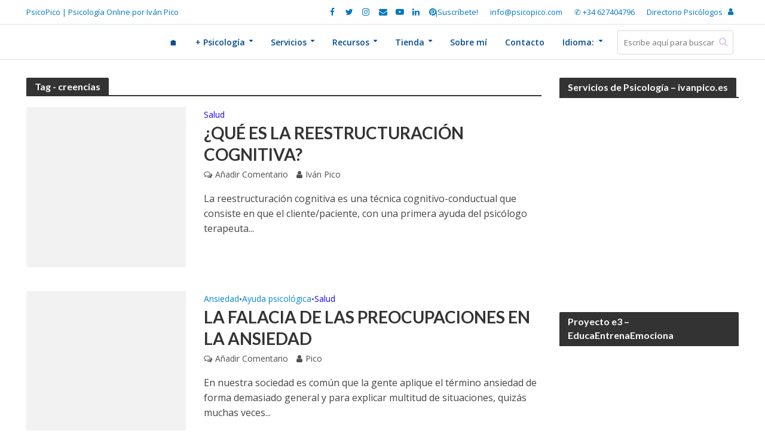

--- FILE ---
content_type: text/html; charset=UTF-8
request_url: https://psicopico.com/tag/creencias/
body_size: 34378
content:
<!DOCTYPE html><html lang="es"><head><meta http-equiv="Content-Type" content="text/html;charset=UTF-8"><meta charset="UTF-8"><meta name="viewport" content="width=device-width,initial-scale=1.0"><link rel="pingback" href="https://psicopico.com/xmlrpc.php"><link rel="profile" href="https://gmpg.org/xfn/11"><meta name="robots" content="index, follow, max-image-preview:large, max-snippet:-1, max-video-preview:-1"><meta name="p:domain_verify" content="f6a225f814acce4f5d8d360a091ddb56"><title>creencias Archives - PsicoPico</title><link rel="canonical" href="https://psicopico.com/tag/creencias/"><meta property="og:locale" content="es_ES"><meta property="og:type" content="article"><meta property="og:title" content="creencias Archives - PsicoPico"><meta property="og:url" content="https://psicopico.com/tag/creencias/"><meta property="og:site_name" content="PsicoPico"><meta name="twitter:card" content="summary_large_image"><meta name="twitter:site" content="@psicopico"><script type="application/ld+json" class="yoast-schema-graph">{"@context":"https://schema.org","@graph":[{"@type":"CollectionPage","@id":"https://psicopico.com/tag/creencias/","url":"https://psicopico.com/tag/creencias/","name":"creencias Archives - PsicoPico","isPartOf":{"@id":"https://psicopico.com/#website"},"primaryImageOfPage":{"@id":"https://psicopico.com/tag/creencias/#primaryimage"},"image":{"@id":"https://psicopico.com/tag/creencias/#primaryimage"},"thumbnailUrl":"https://i0.wp.com/psicopico.com/wp-content/uploads/2018/12/reestructuraci%C3%B3n-cognitiva.jpg?fit=1280%2C853&ssl=1","breadcrumb":{"@id":"https://psicopico.com/tag/creencias/#breadcrumb"},"inLanguage":"es"},{"@type":"ImageObject","inLanguage":"es","@id":"https://psicopico.com/tag/creencias/#primaryimage","url":"https://i0.wp.com/psicopico.com/wp-content/uploads/2018/12/reestructuraci%C3%B3n-cognitiva.jpg?fit=1280%2C853&ssl=1","contentUrl":"https://i0.wp.com/psicopico.com/wp-content/uploads/2018/12/reestructuraci%C3%B3n-cognitiva.jpg?fit=1280%2C853&ssl=1","width":1280,"height":853,"caption":"reestructuraci&oacute;n cognitiva"},{"@type":"BreadcrumbList","@id":"https://psicopico.com/tag/creencias/#breadcrumb","itemListElement":[{"@type":"ListItem","position":1,"name":"Inicio","item":"https://psicopico.com/"},{"@type":"ListItem","position":2,"name":"creencias"}]},{"@type":"WebSite","@id":"https://psicopico.com/#website","url":"https://psicopico.com/","name":"PsicoPico","description":"PsicoPico | Psicolog&iacute;a Online por Iv&aacute;n Pico","publisher":{"@id":"https://psicopico.com/#organization"},"potentialAction":[{"@type":"SearchAction","target":{"@type":"EntryPoint","urlTemplate":"https://psicopico.com/?s={search_term_string}"},"query-input":{"@type":"PropertyValueSpecification","valueRequired":true,"valueName":"search_term_string"}}],"inLanguage":"es"},{"@type":"Organization","@id":"https://psicopico.com/#organization","name":"Psicopico","url":"https://psicopico.com/","logo":{"@type":"ImageObject","inLanguage":"es","@id":"https://psicopico.com/#/schema/logo/image/","url":"https://i0.wp.com/psicopico.com/wp-content/uploads/2015/12/logowebpsicopico.png?fit=377%2C113&ssl=1","contentUrl":"https://i0.wp.com/psicopico.com/wp-content/uploads/2015/12/logowebpsicopico.png?fit=377%2C113&ssl=1","width":"377","height":"113","caption":"Psicopico"},"image":{"@id":"https://psicopico.com/#/schema/logo/image/"},"sameAs":["https://es-la.facebook.com/psicopicopsicologia/","https://x.com/psicopico","https://instagram.com/psicopico","https://es.linkedin.com/in/iv&aacute;n-pico-mart&iacute;nez-5bb46873","https://www.pinterest.es/psicopico/","https://www.youtube.com/channel/UCwM4gAydCyOv_3sBkqVb74Q"]}]}</script><link rel="amphtml" href="https://psicopico.com/tag/creencias/amp/"><meta name="generator" content="AMP for WP 1.1.11"><link rel="dns-prefetch" href="//www.googletagmanager.com"><link rel="dns-prefetch" href="//stats.wp.com"><link rel="dns-prefetch" href="//fonts.googleapis.com"><link rel="dns-prefetch" href="//pagead2.googlesyndication.com"><link rel="preconnect" href="//i0.wp.com"><link rel="preconnect" href="//c0.wp.com"><link rel="alternate" type="application/rss+xml" title="PsicoPico » Feed" href="https://psicopico.com/feed/"><link rel="alternate" type="application/rss+xml" title="PsicoPico » Feed de los comentarios" href="https://psicopico.com/comments/feed/"><link rel="alternate" type="application/rss+xml" title="PsicoPico » Etiqueta creencias del feed" href="https://psicopico.com/tag/creencias/feed/"><link rel="alternate" type="application/rss+xml" title="PsicoPico » Historias Feed" href="https://psicopico.com/web-stories/feed/"><style id="wp-img-auto-sizes-contain-inline-css" type="text/css">img:is([sizes=auto i],[sizes^="auto," i]){contain-intrinsic-size:3000px 1500px}</style><link rel="stylesheet" id="wpt-css-default-css" href="https://psicopico.com/wp-content/plugins/kento-pricing-table-free/themes/default/default-style.css?ver=6.9" type="text/css" media="all"><link rel="stylesheet" id="wpt-css-css" href="https://psicopico.com/wp-content/plugins/kento-pricing-table-free/css/kt-pricing-style.css?ver=6.9" type="text/css" media="all"><link rel="stylesheet" id="wp-color-picker-css" href="https://c0.wp.com/c/6.9/wp-admin/css/color-picker.min.css" type="text/css" media="all"><style id="wp-emoji-styles-inline-css" type="text/css">img.wp-smiley,img.emoji{display:inline !important;border:none !important;box-shadow:none !important;height:1em !important;width:1em !important;margin:0 0.07em !important;vertical-align:-0.1em !important;background:none !important;padding:0 !important}</style><style id="wp-block-library-inline-css" type="text/css">:root{--wp-block-synced-color:#7a00df;--wp-block-synced-color--rgb:122,0,223;--wp-bound-block-color:var(--wp-block-synced-color);--wp-editor-canvas-background:#ddd;--wp-admin-theme-color:#007cba;--wp-admin-theme-color--rgb:0,124,186;--wp-admin-theme-color-darker-10:#006ba1;--wp-admin-theme-color-darker-10--rgb:0,107,160.5;--wp-admin-theme-color-darker-20:#005a87;--wp-admin-theme-color-darker-20--rgb:0,90,135;--wp-admin-border-width-focus:2px}@media (min-resolution:192dpi){:root{--wp-admin-border-width-focus:1.5px}}.wp-element-button{cursor:pointer}:root .has-very-light-gray-background-color{background-color:#eee}:root .has-very-dark-gray-background-color{background-color:#313131}:root .has-very-light-gray-color{color:#eee}:root .has-very-dark-gray-color{color:#313131}:root .has-vivid-green-cyan-to-vivid-cyan-blue-gradient-background{background:linear-gradient(135deg,#00d084,#0693e3)}:root .has-purple-crush-gradient-background{background:linear-gradient(135deg,#34e2e4,#4721fb 50%,#ab1dfe)}:root .has-hazy-dawn-gradient-background{background:linear-gradient(135deg,#faaca8,#dad0ec)}:root .has-subdued-olive-gradient-background{background:linear-gradient(135deg,#fafae1,#67a671)}:root .has-atomic-cream-gradient-background{background:linear-gradient(135deg,#fdd79a,#004a59)}:root .has-nightshade-gradient-background{background:linear-gradient(135deg,#330968,#31cdcf)}:root .has-midnight-gradient-background{background:linear-gradient(135deg,#020381,#2874fc)}:root{--wp--preset--font-size--normal:16px;--wp--preset--font-size--huge:42px}.has-regular-font-size{font-size:1em}.has-larger-font-size{font-size:2.625em}.has-normal-font-size{font-size:var(--wp--preset--font-size--normal)}.has-huge-font-size{font-size:var(--wp--preset--font-size--huge)}.has-text-align-center{text-align:center}.has-text-align-left{text-align:left}.has-text-align-right{text-align:right}.has-fit-text{white-space:nowrap!important}#end-resizable-editor-section{display:none}.aligncenter{clear:both}.items-justified-left{justify-content:flex-start}.items-justified-center{justify-content:center}.items-justified-right{justify-content:flex-end}.items-justified-space-between{justify-content:space-between}.screen-reader-text{border:0;clip-path:inset(50%);height:1px;margin:-1px;overflow:hidden;padding:0;position:absolute;width:1px;word-wrap:normal!important}.screen-reader-text:focus{background-color:#ddd;clip-path:none;color:#444;display:block;font-size:1em;height:auto;left:5px;line-height:normal;padding:15px 23px 14px;text-decoration:none;top:5px;width:auto;z-index:100000}html:where(.has-border-color){border-style:solid}html:where([style*=border-top-color]){border-top-style:solid}html:where([style*=border-right-color]){border-right-style:solid}html:where([style*=border-bottom-color]){border-bottom-style:solid}html:where([style*=border-left-color]){border-left-style:solid}html:where([style*=border-width]){border-style:solid}html:where([style*=border-top-width]){border-top-style:solid}html:where([style*=border-right-width]){border-right-style:solid}html:where([style*=border-bottom-width]){border-bottom-style:solid}html:where([style*=border-left-width]){border-left-style:solid}html:where(img[class*=wp-image-]){height:auto;max-width:100%}:where(figure){margin:0 0 1em}html:where(.is-position-sticky){--wp-admin--admin-bar--position-offset:var(--wp-admin--admin-bar--height,0px)}@media screen and (max-width:600px){html:where(.is-position-sticky){--wp-admin--admin-bar--position-offset:0px}}</style><style id="global-styles-inline-css" type="text/css">:root{--wp--preset--aspect-ratio--square:1;--wp--preset--aspect-ratio--4-3:4/3;--wp--preset--aspect-ratio--3-4:3/4;--wp--preset--aspect-ratio--3-2:3/2;--wp--preset--aspect-ratio--2-3:2/3;--wp--preset--aspect-ratio--16-9:16/9;--wp--preset--aspect-ratio--9-16:9/16;--wp--preset--color--black:#000000;--wp--preset--color--cyan-bluish-gray:#abb8c3;--wp--preset--color--white:#ffffff;--wp--preset--color--pale-pink:#f78da7;--wp--preset--color--vivid-red:#cf2e2e;--wp--preset--color--luminous-vivid-orange:#ff6900;--wp--preset--color--luminous-vivid-amber:#fcb900;--wp--preset--color--light-green-cyan:#7bdcb5;--wp--preset--color--vivid-green-cyan:#00d084;--wp--preset--color--pale-cyan-blue:#8ed1fc;--wp--preset--color--vivid-cyan-blue:#0693e3;--wp--preset--color--vivid-purple:#9b51e0;--wp--preset--color--herald-acc:#0288d1;--wp--preset--color--herald-meta:#515151;--wp--preset--color--herald-txt:#444444;--wp--preset--color--herald-bg:#ffffff;--wp--preset--color--herald-cat-18:#dd3333;--wp--preset--color--herald-cat-22:#dd9933;--wp--preset--color--herald-cat-26:#704e00;--wp--preset--color--herald-cat-93:#1500ff;--wp--preset--color--herald-cat-94:#45d602;--wp--preset--color--herald-cat-16:#0a0000;--wp--preset--color--herald-cat-8:#8224e3;--wp--preset--color--herald-cat-24:#e04770;--wp--preset--color--herald-cat-19:#0e9b01;--wp--preset--color--herald-cat-145:#45d602;--wp--preset--color--herald-cat-306:#e04770;--wp--preset--color--herald-cat-573:#0e9b01;--wp--preset--color--herald-cat-815:#0e9b01;--wp--preset--gradient--vivid-cyan-blue-to-vivid-purple:linear-gradient(135deg,rgb(6,147,227) 0%,rgb(155,81,224) 100%);--wp--preset--gradient--light-green-cyan-to-vivid-green-cyan:linear-gradient(135deg,rgb(122,220,180) 0%,rgb(0,208,130) 100%);--wp--preset--gradient--luminous-vivid-amber-to-luminous-vivid-orange:linear-gradient(135deg,rgb(252,185,0) 0%,rgb(255,105,0) 100%);--wp--preset--gradient--luminous-vivid-orange-to-vivid-red:linear-gradient(135deg,rgb(255,105,0) 0%,rgb(207,46,46) 100%);--wp--preset--gradient--very-light-gray-to-cyan-bluish-gray:linear-gradient(135deg,rgb(238,238,238) 0%,rgb(169,184,195) 100%);--wp--preset--gradient--cool-to-warm-spectrum:linear-gradient(135deg,rgb(74,234,220) 0%,rgb(151,120,209) 20%,rgb(207,42,186) 40%,rgb(238,44,130) 60%,rgb(251,105,98) 80%,rgb(254,248,76) 100%);--wp--preset--gradient--blush-light-purple:linear-gradient(135deg,rgb(255,206,236) 0%,rgb(152,150,240) 100%);--wp--preset--gradient--blush-bordeaux:linear-gradient(135deg,rgb(254,205,165) 0%,rgb(254,45,45) 50%,rgb(107,0,62) 100%);--wp--preset--gradient--luminous-dusk:linear-gradient(135deg,rgb(255,203,112) 0%,rgb(199,81,192) 50%,rgb(65,88,208) 100%);--wp--preset--gradient--pale-ocean:linear-gradient(135deg,rgb(255,245,203) 0%,rgb(182,227,212) 50%,rgb(51,167,181) 100%);--wp--preset--gradient--electric-grass:linear-gradient(135deg,rgb(202,248,128) 0%,rgb(113,206,126) 100%);--wp--preset--gradient--midnight:linear-gradient(135deg,rgb(2,3,129) 0%,rgb(40,116,252) 100%);--wp--preset--font-size--small:12.8px;--wp--preset--font-size--medium:20px;--wp--preset--font-size--large:22.4px;--wp--preset--font-size--x-large:42px;--wp--preset--font-size--normal:16px;--wp--preset--font-size--huge:28.8px;--wp--preset--spacing--20:0.44rem;--wp--preset--spacing--30:0.67rem;--wp--preset--spacing--40:1rem;--wp--preset--spacing--50:1.5rem;--wp--preset--spacing--60:2.25rem;--wp--preset--spacing--70:3.38rem;--wp--preset--spacing--80:5.06rem;--wp--preset--shadow--natural:6px 6px 9px rgba(0,0,0,0.2);--wp--preset--shadow--deep:12px 12px 50px rgba(0,0,0,0.4);--wp--preset--shadow--sharp:6px 6px 0px rgba(0,0,0,0.2);--wp--preset--shadow--outlined:6px 6px 0px -3px rgb(255,255,255),6px 6px rgb(0,0,0);--wp--preset--shadow--crisp:6px 6px 0px rgb(0,0,0)}:where(.is-layout-flex){gap:0.5em}:where(.is-layout-grid){gap:0.5em}body .is-layout-flex{display:flex}.is-layout-flex{flex-wrap:wrap;align-items:center}.is-layout-flex >:is(*,div){margin:0}body .is-layout-grid{display:grid}.is-layout-grid >:is(*,div){margin:0}:where(.wp-block-columns.is-layout-flex){gap:2em}:where(.wp-block-columns.is-layout-grid){gap:2em}:where(.wp-block-post-template.is-layout-flex){gap:1.25em}:where(.wp-block-post-template.is-layout-grid){gap:1.25em}.has-black-color{color:var(--wp--preset--color--black) !important}.has-cyan-bluish-gray-color{color:var(--wp--preset--color--cyan-bluish-gray) !important}.has-white-color{color:var(--wp--preset--color--white) !important}.has-pale-pink-color{color:var(--wp--preset--color--pale-pink) !important}.has-vivid-red-color{color:var(--wp--preset--color--vivid-red) !important}.has-luminous-vivid-orange-color{color:var(--wp--preset--color--luminous-vivid-orange) !important}.has-luminous-vivid-amber-color{color:var(--wp--preset--color--luminous-vivid-amber) !important}.has-light-green-cyan-color{color:var(--wp--preset--color--light-green-cyan) !important}.has-vivid-green-cyan-color{color:var(--wp--preset--color--vivid-green-cyan) !important}.has-pale-cyan-blue-color{color:var(--wp--preset--color--pale-cyan-blue) !important}.has-vivid-cyan-blue-color{color:var(--wp--preset--color--vivid-cyan-blue) !important}.has-vivid-purple-color{color:var(--wp--preset--color--vivid-purple) !important}.has-black-background-color{background-color:var(--wp--preset--color--black) !important}.has-cyan-bluish-gray-background-color{background-color:var(--wp--preset--color--cyan-bluish-gray) !important}.has-white-background-color{background-color:var(--wp--preset--color--white) !important}.has-pale-pink-background-color{background-color:var(--wp--preset--color--pale-pink) !important}.has-vivid-red-background-color{background-color:var(--wp--preset--color--vivid-red) !important}.has-luminous-vivid-orange-background-color{background-color:var(--wp--preset--color--luminous-vivid-orange) !important}.has-luminous-vivid-amber-background-color{background-color:var(--wp--preset--color--luminous-vivid-amber) !important}.has-light-green-cyan-background-color{background-color:var(--wp--preset--color--light-green-cyan) !important}.has-vivid-green-cyan-background-color{background-color:var(--wp--preset--color--vivid-green-cyan) !important}.has-pale-cyan-blue-background-color{background-color:var(--wp--preset--color--pale-cyan-blue) !important}.has-vivid-cyan-blue-background-color{background-color:var(--wp--preset--color--vivid-cyan-blue) !important}.has-vivid-purple-background-color{background-color:var(--wp--preset--color--vivid-purple) !important}.has-black-border-color{border-color:var(--wp--preset--color--black) !important}.has-cyan-bluish-gray-border-color{border-color:var(--wp--preset--color--cyan-bluish-gray) !important}.has-white-border-color{border-color:var(--wp--preset--color--white) !important}.has-pale-pink-border-color{border-color:var(--wp--preset--color--pale-pink) !important}.has-vivid-red-border-color{border-color:var(--wp--preset--color--vivid-red) !important}.has-luminous-vivid-orange-border-color{border-color:var(--wp--preset--color--luminous-vivid-orange) !important}.has-luminous-vivid-amber-border-color{border-color:var(--wp--preset--color--luminous-vivid-amber) !important}.has-light-green-cyan-border-color{border-color:var(--wp--preset--color--light-green-cyan) !important}.has-vivid-green-cyan-border-color{border-color:var(--wp--preset--color--vivid-green-cyan) !important}.has-pale-cyan-blue-border-color{border-color:var(--wp--preset--color--pale-cyan-blue) !important}.has-vivid-cyan-blue-border-color{border-color:var(--wp--preset--color--vivid-cyan-blue) !important}.has-vivid-purple-border-color{border-color:var(--wp--preset--color--vivid-purple) !important}.has-vivid-cyan-blue-to-vivid-purple-gradient-background{background:var(--wp--preset--gradient--vivid-cyan-blue-to-vivid-purple) !important}.has-light-green-cyan-to-vivid-green-cyan-gradient-background{background:var(--wp--preset--gradient--light-green-cyan-to-vivid-green-cyan) !important}.has-luminous-vivid-amber-to-luminous-vivid-orange-gradient-background{background:var(--wp--preset--gradient--luminous-vivid-amber-to-luminous-vivid-orange) !important}.has-luminous-vivid-orange-to-vivid-red-gradient-background{background:var(--wp--preset--gradient--luminous-vivid-orange-to-vivid-red) !important}.has-very-light-gray-to-cyan-bluish-gray-gradient-background{background:var(--wp--preset--gradient--very-light-gray-to-cyan-bluish-gray) !important}.has-cool-to-warm-spectrum-gradient-background{background:var(--wp--preset--gradient--cool-to-warm-spectrum) !important}.has-blush-light-purple-gradient-background{background:var(--wp--preset--gradient--blush-light-purple) !important}.has-blush-bordeaux-gradient-background{background:var(--wp--preset--gradient--blush-bordeaux) !important}.has-luminous-dusk-gradient-background{background:var(--wp--preset--gradient--luminous-dusk) !important}.has-pale-ocean-gradient-background{background:var(--wp--preset--gradient--pale-ocean) !important}.has-electric-grass-gradient-background{background:var(--wp--preset--gradient--electric-grass) !important}.has-midnight-gradient-background{background:var(--wp--preset--gradient--midnight) !important}.has-small-font-size{font-size:var(--wp--preset--font-size--small) !important}.has-medium-font-size{font-size:var(--wp--preset--font-size--medium) !important}.has-large-font-size{font-size:var(--wp--preset--font-size--large) !important}.has-x-large-font-size{font-size:var(--wp--preset--font-size--x-large) !important}</style><style id="classic-theme-styles-inline-css" type="text/css">.wp-block-button__link{color:#fff;background-color:#32373c;border-radius:9999px;box-shadow:none;text-decoration:none;padding:calc(.667em + 2px) calc(1.333em + 2px);font-size:1.125em}.wp-block-file__button{background:#32373c;color:#fff;text-decoration:none}</style><style id="age-gate-custom-inline-css" type="text/css">:root{--ag-background-color:rgba(221,51,51,0.8);--ag-background-image-position:center center;--ag-background-image-opacity:1;--ag-blur:5px}</style><link rel="stylesheet" id="age-gate-css" href="https://psicopico.com/wp-content/plugins/age-gate/dist/main.css?ver=3.7.2" type="text/css" media="all"><style id="age-gate-options-inline-css" type="text/css">:root{--ag-background-color:rgba(221,51,51,0.8);--ag-background-image-position:center center;--ag-background-image-opacity:1;--ag-blur:5px}</style><link rel="stylesheet" id="easy_author_image-css" href="https://psicopico.com/wp-content/plugins/easy-author-image/css/easy-author-image.css?ver=6.9" type="text/css" media="all"><link rel="stylesheet" id="mks_shortcodes_simple_line_icons-css" href="https://psicopico.com/wp-content/plugins/meks-flexible-shortcodes/css/simple-line/simple-line-icons.css?ver=1.3.8" type="text/css" media="screen"><link rel="stylesheet" id="mks_shortcodes_css-css" href="https://psicopico.com/wp-content/plugins/meks-flexible-shortcodes/css/style.css?ver=1.3.8" type="text/css" media="screen"><link rel="stylesheet" id="dashicons-css" href="https://c0.wp.com/c/6.9/wp-includes/css/dashicons.min.css" type="text/css" media="all"><link rel="stylesheet" id="thickbox-css" href="https://c0.wp.com/c/6.9/wp-includes/js/thickbox/thickbox.css" type="text/css" media="all"><link rel="stylesheet" id="theme-my-login-css" href="https://psicopico.com/wp-content/plugins/theme-my-login/assets/styles/theme-my-login.min.css?ver=7.1.14" type="text/css" media="all"><link rel="stylesheet" id="woocommerce-layout-css" href="https://c0.wp.com/p/woocommerce/10.4.3/assets/css/woocommerce-layout.css" type="text/css" media="all"><style id="woocommerce-layout-inline-css" type="text/css">.infinite-scroll .woocommerce-pagination{display:none}</style><link rel="stylesheet" id="woocommerce-smallscreen-css" href="https://c0.wp.com/p/woocommerce/10.4.3/assets/css/woocommerce-smallscreen.css" type="text/css" media="only screen and (max-width: 768px)"><link rel="stylesheet" id="woocommerce-general-css" href="https://c0.wp.com/p/woocommerce/10.4.3/assets/css/woocommerce.css" type="text/css" media="all"><style id="woocommerce-inline-inline-css" type="text/css">.woocommerce form .form-row .required{visibility:visible}</style><link rel="stylesheet" id="herald-fonts-css" href="https://fonts.googleapis.com/css?display=swap&amp;family=Open+Sans%3A400%2C600%7CLato%3A400%2C700&amp;subset=latin&amp;ver=2.6.2" type="text/css" media="all"><link rel="stylesheet" id="herald-main-css" href="https://psicopico.com/wp-content/themes/herald/assets/css/min.css?ver=2.6.2" type="text/css" media="all"><style id="herald-main-inline-css" type="text/css">h1,.h1,.herald-no-sid .herald-posts .h2{font-size:4.0rem}h2,.h2,.herald-no-sid .herald-posts .h3{font-size:3.3rem}h3,.h3,.herald-no-sid .herald-posts .h4{font-size:2.8rem}h4,.h4,.herald-no-sid .herald-posts .h5{font-size:2.3rem}h5,.h5,.herald-no-sid .herald-posts .h6{font-size:1.9rem}h6,.h6,.herald-no-sid .herald-posts .h7{font-size:1.6rem}.h7{font-size:1.4rem}.herald-entry-content,.herald-sidebar{font-size:1.6rem}.entry-content .entry-headline{font-size:1.9rem}body{font-size:1.6rem}.widget{font-size:1.5rem}.herald-menu{font-size:1.4rem}.herald-mod-title .herald-mod-h,.herald-sidebar .widget-title{font-size:1.6rem}.entry-meta .meta-item,.entry-meta a,.entry-meta span{font-size:1.4rem}.entry-meta.meta-small .meta-item,.entry-meta.meta-small a,.entry-meta.meta-small span{font-size:1.3rem}.herald-site-header .header-top,.header-top .herald-in-popup,.header-top .herald-menu ul{background:#ffffff;color:#0277bd}.header-top a{color:#0277bd}.header-top a:hover,.header-top .herald-menu li:hover > a{color:#8224e3}.header-top .herald-menu-popup:hover > span,.header-top .herald-menu-popup-search span:hover,.header-top .herald-menu-popup-search.herald-search-active{color:#8224e3}#wp-calendar tbody td a{background:#0288d1;color:#FFF}.header-top .herald-login #loginform label,.header-top .herald-login p,.header-top a.btn-logout{color:#8224e3}.header-top .herald-login #loginform input{color:#ffffff}.header-top .herald-login .herald-registration-link:after{background:rgba(130,36,227,0.25)}.header-top .herald-login #loginform input[type=submit],.header-top .herald-in-popup .btn-logout{background-color:#8224e3;color:#ffffff}.header-top a.btn-logout:hover{color:#ffffff}.header-middle{background-color:#ffffff;color:#004c8e}.header-middle a{color:#004c8e}.header-middle.herald-header-wraper,.header-middle .col-lg-12{height:60px}.header-middle .site-title img{max-height:60px}.header-middle .sub-menu{background-color:#004c8e}.header-middle .sub-menu a,.header-middle .herald-search-submit:hover,.header-middle li.herald-mega-menu .col-lg-3 a:hover,.header-middle li.herald-mega-menu .col-lg-3 a:hover:after{color:#ceb3e2}.header-middle .herald-menu li:hover > a,.header-middle .herald-menu-popup-search:hover > span,.header-middle .herald-cart-icon:hover > a{color:#ceb3e2;background-color:#004c8e}.header-middle .current-menu-parent a,.header-middle .current-menu-ancestor a,.header-middle .current_page_item > a,.header-middle .current-menu-item > a{background-color:rgba(0,76,142,0.2)}.header-middle .sub-menu > li > a,.header-middle .herald-search-submit,.header-middle li.herald-mega-menu .col-lg-3 a{color:rgba(206,179,226,0.7)}.header-middle .sub-menu > li:hover > a{color:#ceb3e2}.header-middle .herald-in-popup{background-color:#004c8e}.header-middle .herald-menu-popup a{color:#ceb3e2}.header-middle .herald-in-popup{background-color:#004c8e}.header-middle .herald-search-input{color:#ceb3e2}.header-middle .herald-menu-popup a{color:#ceb3e2}.header-middle .herald-menu-popup > span,.header-middle .herald-search-active > span{color:#004c8e}.header-middle .herald-menu-popup:hover > span,.header-middle .herald-search-active > span{background-color:#004c8e;color:#ceb3e2}.header-middle .herald-login #loginform label,.header-middle .herald-login #loginform input,.header-middle .herald-login p,.header-middle a.btn-logout,.header-middle .herald-login .herald-registration-link:hover,.header-middle .herald-login .herald-lost-password-link:hover{color:#ceb3e2}.header-middle .herald-login .herald-registration-link:after{background:rgba(206,179,226,0.15)}.header-middle .herald-login a,.header-middle .herald-username a{color:#ceb3e2}.header-middle .herald-login a:hover,.header-middle .herald-login .herald-registration-link,.header-middle .herald-login .herald-lost-password-link{color:#ffffff}.header-middle .herald-login #loginform input[type=submit],.header-middle .herald-in-popup .btn-logout{background-color:#ffffff;color:#004c8e}.header-middle a.btn-logout:hover{color:#004c8e}.header-bottom{background:#0288d1;color:#ffffff}.header-bottom a,.header-bottom .herald-site-header .herald-search-submit{color:#ffffff}.header-bottom a:hover{color:#424242}.header-bottom a:hover,.header-bottom .herald-menu li:hover > a,.header-bottom li.herald-mega-menu .col-lg-3 a:hover:after{color:#424242}.header-bottom .herald-menu li:hover > a,.header-bottom .herald-menu-popup-search:hover > span,.header-bottom .herald-cart-icon:hover > a{color:#424242;background-color:#ffffff}.header-bottom .current-menu-parent a,.header-bottom .current-menu-ancestor a,.header-bottom .current_page_item > a,.header-bottom .current-menu-item > a{background-color:rgba(255,255,255,0.2)}.header-bottom .sub-menu{background-color:#ffffff}.header-bottom .herald-menu li.herald-mega-menu .col-lg-3 a,.header-bottom .sub-menu > li > a,.header-bottom .herald-search-submit{color:rgba(66,66,66,0.7)}.header-bottom .herald-menu li.herald-mega-menu .col-lg-3 a:hover,.header-bottom .sub-menu > li:hover > a{color:#424242}.header-bottom .sub-menu > li > a,.header-bottom .herald-search-submit{color:rgba(66,66,66,0.7)}.header-bottom .sub-menu > li:hover > a{color:#424242}.header-bottom .herald-in-popup{background-color:#ffffff}.header-bottom .herald-menu-popup a{color:#424242}.header-bottom .herald-in-popup,.header-bottom .herald-search-input{background-color:#ffffff}.header-bottom .herald-menu-popup a,.header-bottom .herald-search-input{color:#424242}.header-bottom .herald-menu-popup > span,.header-bottom .herald-search-active > span{color:#ffffff}.header-bottom .herald-menu-popup:hover > span,.header-bottom .herald-search-active > span{background-color:#ffffff;color:#424242}.header-bottom .herald-login #loginform label,.header-bottom .herald-login #loginform input,.header-bottom .herald-login p,.header-bottom a.btn-logout,.header-bottom .herald-login .herald-registration-link:hover,.header-bottom .herald-login .herald-lost-password-link:hover,.herald-responsive-header .herald-login #loginform label,.herald-responsive-header .herald-login #loginform input,.herald-responsive-header .herald-login p,.herald-responsive-header a.btn-logout,.herald-responsive-header .herald-login .herald-registration-link:hover,.herald-responsive-header .herald-login .herald-lost-password-link:hover{color:#424242}.header-bottom .herald-login .herald-registration-link:after,.herald-responsive-header .herald-login .herald-registration-link:after{background:rgba(66,66,66,0.15)}.header-bottom .herald-login a,.herald-responsive-header .herald-login a{color:#424242}.header-bottom .herald-login a:hover,.header-bottom .herald-login .herald-registration-link,.header-bottom .herald-login .herald-lost-password-link,.herald-responsive-header .herald-login a:hover,.herald-responsive-header .herald-login .herald-registration-link,.herald-responsive-header .herald-login .herald-lost-password-link{color:#0288d1}.header-bottom .herald-login #loginform input[type=submit],.herald-responsive-header .herald-login #loginform input[type=submit],.header-bottom .herald-in-popup .btn-logout,.herald-responsive-header .herald-in-popup .btn-logout{background-color:#0288d1;color:#ffffff}.header-bottom a.btn-logout:hover,.herald-responsive-header a.btn-logout:hover{color:#ffffff}.herald-header-sticky{background:#ffffff;color:#0288d1}.herald-header-sticky a{color:#0288d1}.herald-header-sticky .herald-menu li:hover > a{color:#ffffff;background-color:#0288d1}.herald-header-sticky .sub-menu{background-color:#0288d1}.herald-header-sticky .sub-menu a{color:#ffffff}.herald-header-sticky .sub-menu > li:hover > a{color:#ffffff}.herald-header-sticky .herald-in-popup,.herald-header-sticky .herald-search-input{background-color:#0288d1}.herald-header-sticky .herald-menu-popup a{color:#ffffff}.herald-header-sticky .herald-menu-popup > span,.herald-header-sticky .herald-search-active > span{color:#0288d1}.herald-header-sticky .herald-menu-popup:hover > span,.herald-header-sticky .herald-search-active > span{background-color:#0288d1;color:#ffffff}.herald-header-sticky .herald-search-input,.herald-header-sticky .herald-search-submit{color:#ffffff}.herald-header-sticky .herald-menu li:hover > a,.herald-header-sticky .herald-menu-popup-search:hover > span,.herald-header-sticky .herald-cart-icon:hover a{color:#ffffff;background-color:#0288d1}.herald-header-sticky .herald-login #loginform label,.herald-header-sticky .herald-login #loginform input,.herald-header-sticky .herald-login p,.herald-header-sticky a.btn-logout,.herald-header-sticky .herald-login .herald-registration-link:hover,.herald-header-sticky .herald-login .herald-lost-password-link:hover{color:#ffffff}.herald-header-sticky .herald-login .herald-registration-link:after{background:rgba(255,255,255,0.15)}.herald-header-sticky .herald-login a{color:#ffffff}.herald-header-sticky .herald-login a:hover,.herald-header-sticky .herald-login .herald-registration-link,.herald-header-sticky .herald-login .herald-lost-password-link{color:#ffffff}.herald-header-sticky .herald-login #loginform input[type=submit],.herald-header-sticky .herald-in-popup .btn-logout{background-color:#ffffff;color:#0288d1}.herald-header-sticky a.btn-logout:hover{color:#0288d1}.header-trending{background:#004c8e;color:#ffffff}.header-trending a{color:#ffffff}.header-trending a:hover{color:#e18ae2}.header-middle{border-top:1px solid rgba(0,76,142,0.15)}.header-middle{border-bottom:1px solid rgba(0,76,142,0.15)}body{background-color:transparent;color:#444444;font-family:'Open Sans';font-weight:400}.herald-site-content{background-color:#ffffff;box-shadow:0 0 0 1px rgba(68,68,68,0.1)}h1,h2,h3,h4,h5,h6,.h1,.h2,.h3,.h4,.h5,.h6,.h7,.wp-block-cover .wp-block-cover-image-text,.wp-block-cover .wp-block-cover-text,.wp-block-cover h2,.wp-block-cover-image .wp-block-cover-image-text,.wp-block-cover-image .wp-block-cover-text,.wp-block-cover-image h2{font-family:'Lato';font-weight:700}.header-middle .herald-menu,.header-bottom .herald-menu,.herald-header-sticky .herald-menu,.herald-mobile-nav{font-family:'Open Sans';font-weight:600}.herald-menu li.herald-mega-menu .herald-ovrld .meta-category a{font-family:'Open Sans';font-weight:400}.herald-entry-content blockquote p{color:#0288d1}pre{background:rgba(68,68,68,0.06);border:1px solid rgba(68,68,68,0.2)}thead{background:rgba(68,68,68,0.06)}a,.entry-title a:hover,.herald-menu .sub-menu li .meta-category a{color:#0288d1}.entry-meta-wrapper .entry-meta span:before,.entry-meta-wrapper .entry-meta a:before,.entry-meta-wrapper .entry-meta .meta-item:before,.entry-meta-wrapper .entry-meta div,li.herald-mega-menu .sub-menu .entry-title a,.entry-meta-wrapper .herald-author-twitter{color:#444444}.herald-mod-title h1,.herald-mod-title h2,.herald-mod-title h4{color:#ffffff}.herald-mod-head:after,.herald-mod-title .herald-color,.widget-title:after,.widget-title span{color:#ffffff;background-color:#333333}.herald-mod-title .herald-color a{color:#ffffff}.herald-ovrld .meta-category a,.herald-fa-wrapper .meta-category a{background-color:#0288d1}.meta-tags a,.widget_tag_cloud a,.herald-share-meta:after,.wp-block-tag-cloud a{background:rgba(51,51,51,0.1)}h1,h2,h3,h4,h5,h6,.entry-title a{color:#333333}.herald-pagination .page-numbers,.herald-mod-subnav a,.herald-mod-actions a,.herald-slider-controls div,.meta-tags a,.widget.widget_tag_cloud a,.herald-sidebar .mks_autor_link_wrap a,.herald-sidebar .meks-instagram-follow-link a,.mks_themeforest_widget .mks_read_more a,.herald-read-more,.wp-block-tag-cloud a{color:#444444}.widget.widget_tag_cloud a:hover,.entry-content .meta-tags a:hover,.wp-block-tag-cloud a:hover{background-color:#0288d1;color:#FFF}.herald-pagination .prev.page-numbers,.herald-pagination .next.page-numbers,.herald-pagination .prev.page-numbers:hover,.herald-pagination .next.page-numbers:hover,.herald-pagination .page-numbers.current,.herald-pagination .page-numbers.current:hover,.herald-next a,.herald-pagination .herald-next a:hover,.herald-prev a,.herald-pagination .herald-prev a:hover,.herald-load-more a,.herald-load-more a:hover,.entry-content .herald-search-submit,.herald-mod-desc .herald-search-submit,.wpcf7-submit,body div.wpforms-container-full .wpforms-form input[type=submit],body div.wpforms-container-full .wpforms-form button[type=submit],body div.wpforms-container-full .wpforms-form .wpforms-page-button{background-color:#0288d1;color:#FFF}.herald-pagination .page-numbers:hover{background-color:rgba(68,68,68,0.1)}.widget a,.recentcomments a,.widget a:hover,.herald-sticky-next a:hover,.herald-sticky-prev a:hover,.herald-mod-subnav a:hover,.herald-mod-actions a:hover,.herald-slider-controls div:hover,.meta-tags a:hover,.widget_tag_cloud a:hover,.mks_autor_link_wrap a:hover,.meks-instagram-follow-link a:hover,.mks_themeforest_widget .mks_read_more a:hover,.herald-read-more:hover,.widget .entry-title a:hover,li.herald-mega-menu .sub-menu .entry-title a:hover,.entry-meta-wrapper .meta-item:hover a,.entry-meta-wrapper .meta-item:hover a:before,.entry-meta-wrapper .herald-share:hover > span,.entry-meta-wrapper .herald-author-name:hover,.entry-meta-wrapper .herald-author-twitter:hover,.entry-meta-wrapper .herald-author-twitter:hover:before{color:#0288d1}.widget ul li a,.widget .entry-title a,.herald-author-name,.entry-meta-wrapper .meta-item,.entry-meta-wrapper .meta-item span,.entry-meta-wrapper .meta-item a,.herald-mod-actions a{color:#444444}.widget li:before{background:rgba(68,68,68,0.3)}.widget_categories .count{background:#0288d1;color:#FFF}input[type="submit"],button[type="submit"],body div.wpforms-container-full .wpforms-form input[type=submit]:hover,body div.wpforms-container-full .wpforms-form button[type=submit]:hover,body div.wpforms-container-full .wpforms-form .wpforms-page-button:hover,.spinner > div{background-color:#0288d1}.herald-mod-actions a:hover,.comment-body .edit-link a,.herald-breadcrumbs a:hover{color:#0288d1}.herald-header-wraper .herald-soc-nav a:hover,.meta-tags span,li.herald-mega-menu .herald-ovrld .entry-title a,li.herald-mega-menu .herald-ovrld .entry-title a:hover,.herald-ovrld .entry-meta .herald-reviews i:before{color:#FFF}.entry-meta .meta-item,.entry-meta span,.entry-meta a,.meta-category span,.post-date,.recentcomments,.rss-date,.comment-metadata a,.entry-meta a:hover,.herald-menu li.herald-mega-menu .col-lg-3 a:after,.herald-breadcrumbs,.herald-breadcrumbs a,.entry-meta .herald-reviews i:before{color:#515151}.herald-lay-a .herald-lay-over{background:#ffffff}.herald-pagination a:hover,input[type="submit"]:hover,button[type="submit"]:hover,.entry-content .herald-search-submit:hover,.wpcf7-submit:hover,.herald-fa-wrapper .meta-category a:hover,.herald-ovrld .meta-category a:hover,.herald-mod-desc .herald-search-submit:hover,.herald-single-sticky .herald-share .meks_ess a:hover,body div.wpforms-container-full .wpforms-form input[type=submit]:hover,body div.wpforms-container-full .wpforms-form button[type=submit]:hover,body div.wpforms-container-full .wpforms-form .wpforms-page-button:hover{cursor:pointer;text-decoration:none;background-image:-moz-linear-gradient(left,rgba(0,0,0,0.1) 0%,rgba(0,0,0,0.1) 100%);background-image:-webkit-gradient(linear,left top,right top,color-stop(0%,rgba(0,0,0,0.1)),color-stop(100%,rgba(0,0,0,0.1)));background-image:-webkit-linear-gradient(left,rgba(0,0,0,0.1) 0%,rgba(0,0,0,0.1) 100%);background-image:-o-linear-gradient(left,rgba(0,0,0,0.1) 0%,rgba(0,0,0,0.1) 100%);background-image:-ms-linear-gradient(left,rgba(0,0,0,0.1) 0%,rgba(0,0,0,0.1) 100%);background-image:linear-gradient(to right,rgba(0,0,0,0.1) 0%,rgba(0,0,0,0.1) 100%)}.herald-sticky-next a,.herald-sticky-prev a{color:#444444}.herald-sticky-prev a:before,.herald-sticky-next a:before,.herald-comment-action,.meta-tags span,.herald-entry-content .herald-link-pages a{background:#444444}.herald-sticky-prev a:hover:before,.herald-sticky-next a:hover:before,.herald-comment-action:hover,div.mejs-controls .mejs-time-rail .mejs-time-current,.herald-entry-content .herald-link-pages a:hover{background:#0288d1}.herald-site-footer{background:#222222;color:#898989}.herald-site-footer .widget-title span{color:#898989;background:transparent}.herald-site-footer .widget-title:before{background:#898989}.herald-site-footer .widget-title:after,.herald-site-footer .widget_tag_cloud a{background:rgba(137,137,137,0.1)}.herald-site-footer .widget li:before{background:rgba(137,137,137,0.3)}.herald-site-footer a,.herald-site-footer .widget a:hover,.herald-site-footer .widget .meta-category a,.herald-site-footer .herald-slider-controls .owl-prev:hover,.herald-site-footer .herald-slider-controls .owl-next:hover,.herald-site-footer .herald-slider-controls .herald-mod-actions:hover{color:#0288d1}.herald-site-footer .widget a,.herald-site-footer .mks_author_widget h3{color:#898989}.herald-site-footer .entry-meta .meta-item,.herald-site-footer .entry-meta span,.herald-site-footer .entry-meta a,.herald-site-footer .meta-category span,.herald-site-footer .post-date,.herald-site-footer .recentcomments,.herald-site-footer .rss-date,.herald-site-footer .comment-metadata a{color:#1e73be}.herald-site-footer .mks_author_widget .mks_autor_link_wrap a,.herald-site-footer.mks_read_more a,.herald-site-footer .herald-read-more,.herald-site-footer .herald-slider-controls .owl-prev,.herald-site-footer .herald-slider-controls .owl-next,.herald-site-footer .herald-mod-wrap .herald-mod-actions a{border-color:rgba(137,137,137,0.2)}.herald-site-footer .mks_author_widget .mks_autor_link_wrap a:hover,.herald-site-footer.mks_read_more a:hover,.herald-site-footer .herald-read-more:hover,.herald-site-footer .herald-slider-controls .owl-prev:hover,.herald-site-footer .herald-slider-controls .owl-next:hover,.herald-site-footer .herald-mod-wrap .herald-mod-actions a:hover{border-color:rgba(2,136,209,0.5)}.herald-site-footer .widget_search .herald-search-input{color:#222222}.herald-site-footer .widget_tag_cloud a:hover{background:#0288d1;color:#FFF}.footer-bottom a{color:#898989}.footer-bottom a:hover,.footer-bottom .herald-copyright a{color:#0288d1}.footer-bottom .herald-menu li:hover > a{color:#0288d1}.footer-bottom .sub-menu{background-color:rgba(0,0,0,0.5)}.herald-pagination{border-top:1px solid rgba(51,51,51,0.1)}.entry-content a:hover,.comment-respond a:hover,.comment-reply-link:hover{border-bottom:2px solid #0288d1}.footer-bottom .herald-copyright a:hover{border-bottom:2px solid #0288d1}.herald-slider-controls .owl-prev,.herald-slider-controls .owl-next,.herald-mod-wrap .herald-mod-actions a{border:1px solid rgba(68,68,68,0.2)}.herald-slider-controls .owl-prev:hover,.herald-slider-controls .owl-next:hover,.herald-mod-wrap .herald-mod-actions a:hover,.herald-author .herald-socials-actions .herald-mod-actions a:hover{border-color:rgba(2,136,209,0.5)}#wp-calendar thead th,#wp-calendar tbody td,#wp-calendar tbody td:last-child{border:1px solid rgba(68,68,68,0.1)}.herald-link-pages{border-bottom:1px solid rgba(68,68,68,0.1)}.herald-lay-h:after,.herald-site-content .herald-related .herald-lay-h:after,.herald-lay-e:after,.herald-site-content .herald-related .herald-lay-e:after,.herald-lay-j:after,.herald-site-content .herald-related .herald-lay-j:after,.herald-lay-l:after,.herald-site-content .herald-related .herald-lay-l:after{background-color:rgba(68,68,68,0.1)}.wp-block-button__link,.wp-block-search__button{background:#0288d1}.wp-block-search__button{color:#ffffff}input[type="text"],input[type="search"],input[type="email"],input[type="url"],input[type="tel"],input[type="number"],input[type="date"],input[type="password"],select,textarea,.herald-single-sticky,td,th,table,.mks_author_widget .mks_autor_link_wrap a,.widget .meks-instagram-follow-link a,.mks_read_more a,.herald-read-more{border-color:rgba(68,68,68,0.2)}.entry-content .herald-search-input,.herald-fake-button,input[type="text"]:focus,input[type="email"]:focus,input[type="url"]:focus,input[type="tel"]:focus,input[type="number"]:focus,input[type="date"]:focus,input[type="password"]:focus,textarea:focus{border-color:rgba(68,68,68,0.3)}.mks_author_widget .mks_autor_link_wrap a:hover,.widget .meks-instagram-follow-link a:hover,.mks_read_more a:hover,.herald-read-more:hover{border-color:rgba(2,136,209,0.5)}.comment-form,.herald-gray-area,.entry-content .herald-search-form,.herald-mod-desc .herald-search-form{background-color:rgba(68,68,68,0.06);border:1px solid rgba(68,68,68,0.15)}.herald-boxed .herald-breadcrumbs{background-color:rgba(68,68,68,0.06)}.herald-breadcrumbs{border-color:rgba(68,68,68,0.15)}.single .herald-entry-content .herald-da,.archive .herald-posts .herald-da{border-top:1px solid rgba(68,68,68,0.15)}.archive .herald-posts .herald-da{border-bottom:1px solid rgba(68,68,68,0.15)}li.comment .comment-body:after{background-color:rgba(68,68,68,0.06)}.herald-pf-invert .entry-title a:hover .herald-format-icon{background:#0288d1}.herald-responsive-header{box-shadow:1px 0 0 1px rgba(0,76,142,0.15)}.herald-responsive-header,.herald-mobile-nav,.herald-responsive-header .herald-menu-popup-search .fa{color:#004c8e;background:#ffffff}.herald-responsive-header a{color:#004c8e}.herald-mobile-nav li a{color:#004c8e}.herald-mobile-nav li a,.herald-mobile-nav .herald-mega-menu.herald-mega-menu-classic>.sub-menu>li>a{border-bottom:1px solid rgba(0,76,142,0.15)}.herald-mobile-nav{border-right:1px solid rgba(0,76,142,0.15)}.herald-mobile-nav li a:hover{color:#fff;background-color:#ceb3e2}.herald-menu-toggler{color:#004c8e;border-color:rgba(0,76,142,0.15)}.herald-goto-top{color:#ffffff;background-color:#333333}.herald-goto-top:hover{background-color:#0288d1}.herald-responsive-header .herald-menu-popup > span,.herald-responsive-header .herald-search-active > span{color:#004c8e}.herald-responsive-header .herald-menu-popup-search .herald-in-popup{background:#ffffff}.herald-responsive-header .herald-search-input,.herald-responsive-header .herald-menu-popup-search .herald-search-submit{color:#444444}.woocommerce ul.products li.product .button,.woocommerce ul.products li.product .added_to_cart,.woocommerce div.product form.cart .button,body.woocommerce .button,body.woocommerce .button:hover,body.woocommerce-page .button,body.woocommerce-page .button:hover,.woocommerce .widget_price_filter .ui-slider .ui-slider-range,.woocommerce .widget_price_filter .ui-slider .ui-slider-handle,.woocommerce a.button.alt,.woocommerce a.button.alt:hover,.woocommerce-checkout #place_order,.woocommerce .widget_shopping_cart_content .buttons .button,.woocommerce #respond input#submit,.woocommerce #respond input#submit:hover{background-color:#0288d1}.woocommerce-pagination{border-top:1px solid rgba(51,51,51,0.1)}.woocommerce div.product .woocommerce-tabs ul.tabs li.active a{border-bottom:2px solid #0288d1}.woocommerce-cart table.cart td.actions .coupon .input-text{border-color:rgba(51,51,51,0.1)}.woocommerce table.shop_table tbody:first-child tr:first-child td,.woocommerce table.shop_table tbody:first-child tr:first-child th{border-top:1px solid rgba(51,51,51,0.1);border-bottom:none}.woocommerce-cart .cart_item td{border-bottom:1px solid rgba(51,51,51,0.1) !important}.woocommerce nav.woocommerce-pagination ul li span,.woocommerce nav.woocommerce-pagination ul li a:hover,.woocommerce nav.woocommerce-pagination ul li span.current{background-color:#0288d1;color:#FFF}.woocommerce .woocommerce-breadcrumb a,.woocommerce .woocommerce-breadcrumb,.woocommerce .woocommerce-result-count,del .amount{color:#515151}.woocommerce .woocommerce-breadcrumb a:hover{color:#0288d1}a.herald-cat-18,.widget a.herald-cat-18{color:#dd3333}.herald-mod-head.herald-cat-18:after{background:#dd3333}.herald-mod-head.herald-cat-18 .herald-color{background:#dd3333}.herald-ovrld .meta-category a.herald-cat-18{background-color:#dd3333;color:#FFF}.widget_categories .cat-item-18 .count{background-color:#dd3333}.herald-fa-colored .herald-cat-18 .fa-post-thumbnail:before{background-color:#dd3333}.herald-fa-wrapper .meta-category .herald-cat-18{background-color:#dd3333}.widget_categories .cat-item-18 a:hover{color:#dd3333}.herald-site-footer .widget a.herald-cat-18{color:#dd3333}li.herald-mega-menu .sub-menu a.herald-cat-18{color:#dd3333}a.herald-cat-22,.widget a.herald-cat-22{color:#dd9933}.herald-mod-head.herald-cat-22:after{background:#dd9933}.herald-mod-head.herald-cat-22 .herald-color{background:#dd9933}.herald-ovrld .meta-category a.herald-cat-22{background-color:#dd9933;color:#FFF}.widget_categories .cat-item-22 .count{background-color:#dd9933}.herald-fa-colored .herald-cat-22 .fa-post-thumbnail:before{background-color:#dd9933}.herald-fa-wrapper .meta-category .herald-cat-22{background-color:#dd9933}.widget_categories .cat-item-22 a:hover{color:#dd9933}.herald-site-footer .widget a.herald-cat-22{color:#dd9933}li.herald-mega-menu .sub-menu a.herald-cat-22{color:#dd9933}a.herald-cat-26,.widget a.herald-cat-26{color:#704e00}.herald-mod-head.herald-cat-26:after{background:#704e00}.herald-mod-head.herald-cat-26 .herald-color{background:#704e00}.herald-ovrld .meta-category a.herald-cat-26{background-color:#704e00;color:#FFF}.widget_categories .cat-item-26 .count{background-color:#704e00}.herald-fa-colored .herald-cat-26 .fa-post-thumbnail:before{background-color:#704e00}.herald-fa-wrapper .meta-category .herald-cat-26{background-color:#704e00}.widget_categories .cat-item-26 a:hover{color:#704e00}.herald-site-footer .widget a.herald-cat-26{color:#704e00}li.herald-mega-menu .sub-menu a.herald-cat-26{color:#704e00}a.herald-cat-93,.widget a.herald-cat-93{color:#1500ff}.herald-mod-head.herald-cat-93:after{background:#1500ff}.herald-mod-head.herald-cat-93 .herald-color{background:#1500ff}.herald-ovrld .meta-category a.herald-cat-93{background-color:#1500ff;color:#FFF}.widget_categories .cat-item-93 .count{background-color:#1500ff}.herald-fa-colored .herald-cat-93 .fa-post-thumbnail:before{background-color:#1500ff}.herald-fa-wrapper .meta-category .herald-cat-93{background-color:#1500ff}.widget_categories .cat-item-93 a:hover{color:#1500ff}.herald-site-footer .widget a.herald-cat-93{color:#1500ff}li.herald-mega-menu .sub-menu a.herald-cat-93{color:#1500ff}a.herald-cat-94,.widget a.herald-cat-94{color:#45d602}.herald-mod-head.herald-cat-94:after{background:#45d602}.herald-mod-head.herald-cat-94 .herald-color{background:#45d602}.herald-ovrld .meta-category a.herald-cat-94{background-color:#45d602;color:#FFF}.widget_categories .cat-item-94 .count{background-color:#45d602}.herald-fa-colored .herald-cat-94 .fa-post-thumbnail:before{background-color:#45d602}.herald-fa-wrapper .meta-category .herald-cat-94{background-color:#45d602}.widget_categories .cat-item-94 a:hover{color:#45d602}.herald-site-footer .widget a.herald-cat-94{color:#45d602}li.herald-mega-menu .sub-menu a.herald-cat-94{color:#45d602}a.herald-cat-16,.widget a.herald-cat-16{color:#0a0000}.herald-mod-head.herald-cat-16:after{background:#0a0000}.herald-mod-head.herald-cat-16 .herald-color{background:#0a0000}.herald-ovrld .meta-category a.herald-cat-16{background-color:#0a0000;color:#FFF}.widget_categories .cat-item-16 .count{background-color:#0a0000}.herald-fa-colored .herald-cat-16 .fa-post-thumbnail:before{background-color:#0a0000}.herald-fa-wrapper .meta-category .herald-cat-16{background-color:#0a0000}.widget_categories .cat-item-16 a:hover{color:#0a0000}.herald-site-footer .widget a.herald-cat-16{color:#0a0000}li.herald-mega-menu .sub-menu a.herald-cat-16{color:#0a0000}a.herald-cat-8,.widget a.herald-cat-8{color:#8224e3}.herald-mod-head.herald-cat-8:after{background:#8224e3}.herald-mod-head.herald-cat-8 .herald-color{background:#8224e3}.herald-ovrld .meta-category a.herald-cat-8{background-color:#8224e3;color:#FFF}.widget_categories .cat-item-8 .count{background-color:#8224e3}.herald-fa-colored .herald-cat-8 .fa-post-thumbnail:before{background-color:#8224e3}.herald-fa-wrapper .meta-category .herald-cat-8{background-color:#8224e3}.widget_categories .cat-item-8 a:hover{color:#8224e3}.herald-site-footer .widget a.herald-cat-8{color:#8224e3}li.herald-mega-menu .sub-menu a.herald-cat-8{color:#8224e3}a.herald-cat-24,.widget a.herald-cat-24{color:#e04770}.herald-mod-head.herald-cat-24:after{background:#e04770}.herald-mod-head.herald-cat-24 .herald-color{background:#e04770}.herald-ovrld .meta-category a.herald-cat-24{background-color:#e04770;color:#FFF}.widget_categories .cat-item-24 .count{background-color:#e04770}.herald-fa-colored .herald-cat-24 .fa-post-thumbnail:before{background-color:#e04770}.herald-fa-wrapper .meta-category .herald-cat-24{background-color:#e04770}.widget_categories .cat-item-24 a:hover{color:#e04770}.herald-site-footer .widget a.herald-cat-24{color:#e04770}li.herald-mega-menu .sub-menu a.herald-cat-24{color:#e04770}a.herald-cat-19,.widget a.herald-cat-19{color:#0e9b01}.herald-mod-head.herald-cat-19:after{background:#0e9b01}.herald-mod-head.herald-cat-19 .herald-color{background:#0e9b01}.herald-ovrld .meta-category a.herald-cat-19{background-color:#0e9b01;color:#FFF}.widget_categories .cat-item-19 .count{background-color:#0e9b01}.herald-fa-colored .herald-cat-19 .fa-post-thumbnail:before{background-color:#0e9b01}.herald-fa-wrapper .meta-category .herald-cat-19{background-color:#0e9b01}.widget_categories .cat-item-19 a:hover{color:#0e9b01}.herald-site-footer .widget a.herald-cat-19{color:#0e9b01}li.herald-mega-menu .sub-menu a.herald-cat-19{color:#0e9b01}a.herald-cat-145,.widget a.herald-cat-145{color:#45d602}.herald-mod-head.herald-cat-145:after{background:#45d602}.herald-mod-head.herald-cat-145 .herald-color{background:#45d602}.herald-ovrld .meta-category a.herald-cat-145{background-color:#45d602;color:#FFF}.widget_categories .cat-item-145 .count{background-color:#45d602}.herald-fa-colored .herald-cat-145 .fa-post-thumbnail:before{background-color:#45d602}.herald-fa-wrapper .meta-category .herald-cat-145{background-color:#45d602}.widget_categories .cat-item-145 a:hover{color:#45d602}.herald-site-footer .widget a.herald-cat-145{color:#45d602}li.herald-mega-menu .sub-menu a.herald-cat-145{color:#45d602}a.herald-cat-306,.widget a.herald-cat-306{color:#e04770}.herald-mod-head.herald-cat-306:after{background:#e04770}.herald-mod-head.herald-cat-306 .herald-color{background:#e04770}.herald-ovrld .meta-category a.herald-cat-306{background-color:#e04770;color:#FFF}.widget_categories .cat-item-306 .count{background-color:#e04770}.herald-fa-colored .herald-cat-306 .fa-post-thumbnail:before{background-color:#e04770}.herald-fa-wrapper .meta-category .herald-cat-306{background-color:#e04770}.widget_categories .cat-item-306 a:hover{color:#e04770}.herald-site-footer .widget a.herald-cat-306{color:#e04770}li.herald-mega-menu .sub-menu a.herald-cat-306{color:#e04770}a.herald-cat-573,.widget a.herald-cat-573{color:#0e9b01}.herald-mod-head.herald-cat-573:after{background:#0e9b01}.herald-mod-head.herald-cat-573 .herald-color{background:#0e9b01}.herald-ovrld .meta-category a.herald-cat-573{background-color:#0e9b01;color:#FFF}.widget_categories .cat-item-573 .count{background-color:#0e9b01}.herald-fa-colored .herald-cat-573 .fa-post-thumbnail:before{background-color:#0e9b01}.herald-fa-wrapper .meta-category .herald-cat-573{background-color:#0e9b01}.widget_categories .cat-item-573 a:hover{color:#0e9b01}.herald-site-footer .widget a.herald-cat-573{color:#0e9b01}li.herald-mega-menu .sub-menu a.herald-cat-573{color:#0e9b01}a.herald-cat-815,.widget a.herald-cat-815{color:#0e9b01}.herald-mod-head.herald-cat-815:after{background:#0e9b01}.herald-mod-head.herald-cat-815 .herald-color{background:#0e9b01}.herald-ovrld .meta-category a.herald-cat-815{background-color:#0e9b01;color:#FFF}.widget_categories .cat-item-815 .count{background-color:#0e9b01}.herald-fa-colored .herald-cat-815 .fa-post-thumbnail:before{background-color:#0e9b01}.herald-fa-wrapper .meta-category .herald-cat-815{background-color:#0e9b01}.widget_categories .cat-item-815 a:hover{color:#0e9b01}.herald-site-footer .widget a.herald-cat-815{color:#0e9b01}li.herald-mega-menu .sub-menu a.herald-cat-815{color:#0e9b01}.site-title a{text-transform:none}.site-description{text-transform:none}.main-navigation{text-transform:none}.entry-title{text-transform:uppercase}.meta-category a{text-transform:none}.herald-mod-title{text-transform:none}.herald-sidebar .widget-title{text-transform:none}.herald-site-footer .widget-title{text-transform:none}.has-small-font-size{font-size:1.3rem}.has-large-font-size{font-size:2.2rem}.has-huge-font-size{font-size:2.9rem}@media(min-width:1025px){.has-small-font-size{font-size:1.3rem}.has-normal-font-size{font-size:1.6rem}.has-large-font-size{font-size:2.2rem}.has-huge-font-size{font-size:2.9rem}}.has-herald-acc-background-color{background-color:#0288d1}.has-herald-acc-color{color:#0288d1}.has-herald-meta-background-color{background-color:#515151}.has-herald-meta-color{color:#515151}.has-herald-txt-background-color{background-color:#444444}.has-herald-txt-color{color:#444444}.has-herald-bg-background-color{background-color:#ffffff}.has-herald-bg-color{color:#ffffff}.has-herald-cat-18-background-color{background-color:#dd3333}.has-herald-cat-18-color{color:#dd3333}.has-herald-cat-22-background-color{background-color:#dd9933}.has-herald-cat-22-color{color:#dd9933}.has-herald-cat-26-background-color{background-color:#704e00}.has-herald-cat-26-color{color:#704e00}.has-herald-cat-93-background-color{background-color:#1500ff}.has-herald-cat-93-color{color:#1500ff}.has-herald-cat-94-background-color{background-color:#45d602}.has-herald-cat-94-color{color:#45d602}.has-herald-cat-16-background-color{background-color:#0a0000}.has-herald-cat-16-color{color:#0a0000}.has-herald-cat-8-background-color{background-color:#8224e3}.has-herald-cat-8-color{color:#8224e3}.has-herald-cat-24-background-color{background-color:#e04770}.has-herald-cat-24-color{color:#e04770}.has-herald-cat-19-background-color{background-color:#0e9b01}.has-herald-cat-19-color{color:#0e9b01}.has-herald-cat-145-background-color{background-color:#45d602}.has-herald-cat-145-color{color:#45d602}.has-herald-cat-306-background-color{background-color:#e04770}.has-herald-cat-306-color{color:#e04770}.has-herald-cat-573-background-color{background-color:#0e9b01}.has-herald-cat-573-color{color:#0e9b01}.has-herald-cat-815-background-color{background-color:#0e9b01}.has-herald-cat-815-color{color:#0e9b01}.fa-post-thumbnail:before,.herald-ovrld .herald-post-thumbnail span:before,.herald-ovrld .herald-post-thumbnail a:before,.herald-ovrld:hover .herald-post-thumbnail-single span:before{opacity:0.5}.herald-fa-item:hover .fa-post-thumbnail:before,.herald-ovrld:hover .herald-post-thumbnail a:before,.herald-ovrld:hover .herald-post-thumbnail span:before{opacity:0.8}@media only screen and (min-width:1249px){.herald-site-header .header-top,.header-middle,.header-bottom,.herald-header-sticky,.header-trending{display:block !important}.herald-responsive-header,.herald-mobile-nav{display:none !important}.herald-mega-menu .sub-menu{display:block}.header-mobile-da{display:none}}</style><link rel="stylesheet" id="herald-woocommerce-css" href="https://psicopico.com/wp-content/themes/herald/assets/css/herald-woocommerce.css?ver=2.6.2" type="text/css" media="all"><link rel="stylesheet" id="meks-author-widget-css" href="https://psicopico.com/wp-content/plugins/meks-smart-author-widget/css/style.css?ver=1.1.5" type="text/css" media="all"><link rel="stylesheet" id="meks-social-widget-css" href="https://psicopico.com/wp-content/plugins/meks-smart-social-widget/css/style.css?ver=1.6.5" type="text/css" media="all"><link rel="stylesheet" id="pwaforwp-style-css" href="https://psicopico.com/wp-content/plugins/pwa-for-wp/assets/css/pwaforwp-main.min.css?ver=1.7.83" type="text/css" media="all"><style id="kadence-blocks-global-variables-inline-css" type="text/css">:root{--global-kb-font-size-sm:clamp(0.8rem,0.73rem + 0.217vw,0.9rem);--global-kb-font-size-md:clamp(1.1rem,0.995rem + 0.326vw,1.25rem);--global-kb-font-size-lg:clamp(1.75rem,1.576rem + 0.543vw,2rem);--global-kb-font-size-xl:clamp(2.25rem,1.728rem + 1.63vw,3rem);--global-kb-font-size-xxl:clamp(2.5rem,1.456rem + 3.26vw,4rem);--global-kb-font-size-xxxl:clamp(2.75rem,0.489rem + 7.065vw,6rem)}:root{--global-palette1:#3182CE;--global-palette2:#2B6CB0;--global-palette3:#1A202C;--global-palette4:#2D3748;--global-palette5:#4A5568;--global-palette6:#718096;--global-palette7:#EDF2F7;--global-palette8:#F7FAFC;--global-palette9:#ffffff}</style><link rel="stylesheet" id="wpgdprc-front-css-css" href="https://psicopico.com/wp-content/plugins/wp-gdpr-compliance/Assets/css/front.css?ver=1677170299" type="text/css" media="all"><style id="wpgdprc-front-css-inline-css" type="text/css">:root{--wp-gdpr--bar--background-color:#000000;--wp-gdpr--bar--color:#ffffff;--wp-gdpr--button--background-color:#000000;--wp-gdpr--button--background-color--darken:#000000;--wp-gdpr--button--color:#ffffff}</style><script type="cwvpsbdelayedscript" src="https://c0.wp.com/c/6.9/wp-includes/js/jquery/jquery.min.js" id="jquery-core-js" data-cwvpsb-type="text/javascript" defer></script><script type="cwvpsbdelayedscript" src="https://c0.wp.com/c/6.9/wp-includes/js/jquery/jquery-migrate.min.js" id="jquery-migrate-js" data-cwvpsb-type="text/javascript" defer></script><script type="cwvpsbdelayedscript" id="wpt_ajax_js-js-extra" data-cwvpsb-type="text/javascript">

var wpt_ajax = {"wpt_ajaxurl":"https://psicopico.com/wp-admin/admin-ajax.php"};
//# sourceURL=wpt_ajax_js-js-extra

</script><script type="cwvpsbdelayedscript" src="https://psicopico.com/wp-content/plugins/kento-pricing-table-free/js/wpt-ajax.js" id="wpt_ajax_js-js" data-cwvpsb-type="text/javascript" defer></script><script type="cwvpsbdelayedscript" src="https://c0.wp.com/p/woocommerce/10.4.3/assets/js/jquery-blockui/jquery.blockUI.min.js" id="wc-jquery-blockui-js" defer data-wp-strategy="defer" data-cwvpsb-type="text/javascript"></script><script type="cwvpsbdelayedscript" id="wc-add-to-cart-js-extra" data-cwvpsb-type="text/javascript">

var wc_add_to_cart_params = {"ajax_url":"/wp-admin/admin-ajax.php","wc_ajax_url":"/?wc-ajax=%%endpoint%%","i18n_view_cart":"Ver carrito","cart_url":"https://psicopico.com/carrito/","is_cart":"","cart_redirect_after_add":"yes"};
//# sourceURL=wc-add-to-cart-js-extra

</script><script type="cwvpsbdelayedscript" src="https://c0.wp.com/p/woocommerce/10.4.3/assets/js/frontend/add-to-cart.min.js" id="wc-add-to-cart-js" defer data-wp-strategy="defer" data-cwvpsb-type="text/javascript"></script><script type="cwvpsbdelayedscript" src="https://c0.wp.com/p/woocommerce/10.4.3/assets/js/js-cookie/js.cookie.min.js" id="wc-js-cookie-js" defer data-wp-strategy="defer" data-cwvpsb-type="text/javascript"></script><script type="cwvpsbdelayedscript" id="woocommerce-js-extra" data-cwvpsb-type="text/javascript">

var woocommerce_params = {"ajax_url":"/wp-admin/admin-ajax.php","wc_ajax_url":"/?wc-ajax=%%endpoint%%","i18n_password_show":"Mostrar contrase\u00f1a","i18n_password_hide":"Ocultar contrase\u00f1a"};
//# sourceURL=woocommerce-js-extra

</script><script type="cwvpsbdelayedscript" src="https://c0.wp.com/p/woocommerce/10.4.3/assets/js/frontend/woocommerce.min.js" id="woocommerce-js" defer data-wp-strategy="defer" data-cwvpsb-type="text/javascript"></script><script type="cwvpsbdelayedscript" id="cwvpsb_lazyload-js-extra" data-cwvpsb-type="text/javascript">

var cwvpsb_lazyload = {"type":"lazy"};
//# sourceURL=cwvpsb_lazyload-js-extra

</script><script type="cwvpsbdelayedscript" src="https://psicopico.com/wp-content/plugins/core-web-vitals-pagespeed-booster/includes/images/lazy-load-public.min.js" id="cwvpsb_lazyload-js" data-cwvpsb-type="text/javascript" defer></script><script type="text/javascript" src="https://www.googletagmanager.com/gtag/js?id=GT-WK252MP&amp;time=1769138458" id="google_gtagjs-js" async></script><script type="cwvpsbdelayedscript" id="google_gtagjs-js-after" data-cwvpsb-type="text/javascript">

window.dataLayer = window.dataLayer || [];function gtag(){dataLayer.push(arguments);}
gtag("set","linker",{"domains":["psicopico.com"]});
gtag("js", new Date());
gtag("set", "developer_id.dZTNiMT", true);
gtag("config", "GT-WK252MP");
//# sourceURL=google_gtagjs-js-after

</script><script type="cwvpsbdelayedscript" id="wpgdprc-front-js-js-extra" data-cwvpsb-type="text/javascript">

var wpgdprcFront = {"ajaxUrl":"https://psicopico.com/wp-admin/admin-ajax.php","ajaxNonce":"e000fc38bd","ajaxArg":"security","pluginPrefix":"wpgdprc","blogId":"1","isMultiSite":"","locale":"es_ES","showSignUpModal":"","showFormModal":"","cookieName":"wpgdprc-consent","consentVersion":"","path":"/","prefix":"wpgdprc"};
//# sourceURL=wpgdprc-front-js-js-extra

</script><script type="cwvpsbdelayedscript" src="https://psicopico.com/wp-content/plugins/wp-gdpr-compliance/Assets/js/front.min.js" id="wpgdprc-front-js-js" data-cwvpsb-type="text/javascript" defer></script><link rel="https://api.w.org/" href="https://psicopico.com/wp-json/"><link rel="alternate" title="JSON" type="application/json" href="https://psicopico.com/wp-json/wp/v2/tags/46"><link rel="EditURI" type="application/rsd+xml" title="RSD" href="https://psicopico.com/xmlrpc.php?rsd"><meta name="generator" content="Redux 4.5.10"><meta name="generator" content="Site Kit by Google 1.168.0"><script type="cwvpsbdelayedscript">(function(){
'use strict';var g=function(a){var b=0;return function(){return b<a.length?{done:!1,value:a[b++]}:{done:!0}}},l=this||self,m=/^[\w+/_-]+[=]{0,2}$/,p=null,q=function(){},r=function(a){var b=typeof a;if("object"==b)if(a){if(a instanceof Array)return"array";if(a instanceof Object)return b;var c=Object.prototype.toString.call(a);if("[object Window]"==c)return"object";if("[object Array]"==c||"number"==typeof a.length&&"undefined"!=typeof a.splice&&"undefined"!=typeof a.propertyIsEnumerable&&!a.propertyIsEnumerable("splice"))return"array";
if("[object Function]"==c||"undefined"!=typeof a.call&&"undefined"!=typeof a.propertyIsEnumerable&&!a.propertyIsEnumerable("call"))return"function"}else return"null";else if("function"==b&&"undefined"==typeof a.call)return"object";return b},u=function(a,b){function c(){}c.prototype=b.prototype;a.prototype=new c;a.prototype.constructor=a};var v=function(a,b){Object.defineProperty(l,a,{configurable:!1,get:function(){return b},set:q})};var y=function(a,b){this.b=a===w&&b||"";this.a=x},x={},w={};var aa=function(a,b){a.src=b instanceof y&&b.constructor===y&&b.a===x?b.b:"type_error:TrustedResourceUrl";if(null===p)b:{b=l.document;if((b=b.querySelector&&b.querySelector("script[nonce]"))&&(b=b.nonce||b.getAttribute("nonce"))&&m.test(b)){p=b;break b}p=""}b=p;b&&a.setAttribute("nonce",b)};var z=function(){return Math.floor(2147483648*Math.random()).toString(36)+Math.abs(Math.floor(2147483648*Math.random())^+new Date).toString(36)};var A=function(a,b){b=String(b);"application/xhtml+xml"===a.contentType&&(b=b.toLowerCase());return a.createElement(b)},B=function(a){this.a=a||l.document||document};B.prototype.appendChild=function(a,b){a.appendChild(b)};var C=function(a,b,c,d,e,f){try{var k=a.a,h=A(a.a,"SCRIPT");h.async=!0;aa(h,b);k.head.appendChild(h);h.addEventListener("load",function(){e();d&&k.head.removeChild(h)});h.addEventListener("error",function(){0<c?C(a,b,c-1,d,e,f):(d&&k.head.removeChild(h),f())})}catch(n){f()}};var ba=l.atob("aHR0cHM6Ly93d3cuZ3N0YXRpYy5jb20vaW1hZ2VzL2ljb25zL21hdGVyaWFsL3N5c3RlbS8xeC93YXJuaW5nX2FtYmVyXzI0ZHAucG5n"),ca=l.atob("WW91IGFyZSBzZWVpbmcgdGhpcyBtZXNzYWdlIGJlY2F1c2UgYWQgb3Igc2NyaXB0IGJsb2NraW5nIHNvZnR3YXJlIGlzIGludGVyZmVyaW5nIHdpdGggdGhpcyBwYWdlLg=="),da=l.atob("RGlzYWJsZSBhbnkgYWQgb3Igc2NyaXB0IGJsb2NraW5nIHNvZnR3YXJlLCB0aGVuIHJlbG9hZCB0aGlzIHBhZ2Uu"),ea=function(a,b,c){this.b=a;this.f=new B(this.b);this.a=null;this.c=[];this.g=!1;this.i=b;this.h=c},F=function(a){if(a.b.body&&!a.g){var b=
function(){D(a);l.setTimeout(function(){return E(a,3)},50)};C(a.f,a.i,2,!0,function(){l[a.h]||b()},b);a.g=!0}},D=function(a){for(var b=G(1,5),c=0;c<b;c++){var d=H(a);a.b.body.appendChild(d);a.c.push(d)}b=H(a);b.style.bottom="0";b.style.left="0";b.style.position="fixed";b.style.width=G(100,110).toString()+"%";b.style.zIndex=G(2147483544,2147483644).toString();b.style["background-color"]=I(249,259,242,252,219,229);b.style["box-shadow"]="0 0 12px #888";b.style.color=I(0,10,0,10,0,10);b.style.display=
"flex";b.style["justify-content"]="center";b.style["font-family"]="Roboto, Arial";c=H(a);c.style.width=G(80,85).toString()+"%";c.style.maxWidth=G(750,775).toString()+"px";c.style.margin="24px";c.style.display="flex";c.style["align-items"]="flex-start";c.style["justify-content"]="center";d=A(a.f.a,"IMG");d.className=z();d.src=ba;d.style.height="24px";d.style.width="24px";d.style["padding-right"]="16px";var e=H(a),f=H(a);f.style["font-weight"]="bold";f.textContent=ca;var k=H(a);k.textContent=da;J(a,
e,f);J(a,e,k);J(a,c,d);J(a,c,e);J(a,b,c);a.a=b;a.b.body.appendChild(a.a);b=G(1,5);for(c=0;c<b;c++)d=H(a),a.b.body.appendChild(d),a.c.push(d)},J=function(a,b,c){for(var d=G(1,5),e=0;e<d;e++){var f=H(a);b.appendChild(f)}b.appendChild(c);c=G(1,5);for(d=0;d<c;d++)e=H(a),b.appendChild(e)},G=function(a,b){return Math.floor(a+Math.random()*(b-a))},I=function(a,b,c,d,e,f){return"rgb("+G(Math.max(a,0),Math.min(b,255)).toString()+","+G(Math.max(c,0),Math.min(d,255)).toString()+","+G(Math.max(e,0),Math.min(f,
255)).toString()+")"},H=function(a){a=A(a.f.a,"DIV");a.className=z();return a},E=function(a,b){0>=b||null!=a.a&&0!=a.a.offsetHeight&&0!=a.a.offsetWidth||(fa(a),D(a),l.setTimeout(function(){return E(a,b-1)},50))},fa=function(a){var b=a.c;var c="undefined"!=typeof Symbol&&Symbol.iterator&&b[Symbol.iterator];b=c?c.call(b):{next:g(b)};for(c=b.next();!c.done;c=b.next())(c=c.value)&&c.parentNode&&c.parentNode.removeChild(c);a.c=[];(b=a.a)&&b.parentNode&&b.parentNode.removeChild(b);a.a=null};var ia=function(a,b,c,d,e){var f=ha(c),k=function(n){n.appendChild(f);l.setTimeout(function(){f?(0!==f.offsetHeight&&0!==f.offsetWidth?b():a(),f.parentNode&&f.parentNode.removeChild(f)):a()},d)},h=function(n){document.body?k(document.body):0<n?l.setTimeout(function(){h(n-1)},e):b()};h(3)},ha=function(a){var b=document.createElement("div");b.className=a;b.style.width="1px";b.style.height="1px";b.style.position="absolute";b.style.left="-10000px";b.style.top="-10000px";b.style.zIndex="-10000";return b};var K={},L=null;var M=function(){},N="function"==typeof Uint8Array,O=function(a,b){a.b=null;b||(b=[]);a.j=void 0;a.f=-1;a.a=b;a:{if(b=a.a.length){--b;var c=a.a[b];if(!(null===c||"object"!=typeof c||Array.isArray(c)||N&&c instanceof Uint8Array)){a.g=b-a.f;a.c=c;break a}}a.g=Number.MAX_VALUE}a.i={}},P=[],Q=function(a,b){if(b<a.g){b+=a.f;var c=a.a[b];return c===P?a.a[b]=[]:c}if(a.c)return c=a.c[b],c===P?a.c[b]=[]:c},R=function(a,b,c){a.b||(a.b={});if(!a.b[c]){var d=Q(a,c);d&&(a.b[c]=new b(d))}return a.b[c]};
M.prototype.h=N?function(){var a=Uint8Array.prototype.toJSON;Uint8Array.prototype.toJSON=function(){var b;void 0===b&&(b=0);if(!L){L={};for(var c="ABCDEFGHIJKLMNOPQRSTUVWXYZabcdefghijklmnopqrstuvwxyz0123456789".split(""),d=["+/=","+/","-_=","-_.","-_"],e=0;5>e;e++){var f=c.concat(d[e].split(""));K[e]=f;for(var k=0;k<f.length;k++){var h=f[k];void 0===L[h]&&(L[h]=k)}}}b=K[b];c=[];for(d=0;d<this.length;d+=3){var n=this[d],t=(e=d+1<this.length)?this[d+1]:0;h=(f=d+2<this.length)?this[d+2]:0;k=n>>2;n=(n&
3)<<4|t>>4;t=(t&15)<<2|h>>6;h&=63;f||(h=64,e||(t=64));c.push(b[k],b[n],b[t]||"",b[h]||"")}return c.join("")};try{return JSON.stringify(this.a&&this.a,S)}finally{Uint8Array.prototype.toJSON=a}}:function(){return JSON.stringify(this.a&&this.a,S)};var S=function(a,b){return"number"!==typeof b||!isNaN(b)&&Infinity!==b&&-Infinity!==b?b:String(b)};M.prototype.toString=function(){return this.a.toString()};var T=function(a){O(this,a)};u(T,M);var U=function(a){O(this,a)};u(U,M);var ja=function(a,b){this.c=new B(a);var c=R(b,T,5);c=new y(w,Q(c,4)||"");this.b=new ea(a,c,Q(b,4));this.a=b},ka=function(a,b,c,d){b=new T(b?JSON.parse(b):null);b=new y(w,Q(b,4)||"");C(a.c,b,3,!1,c,function(){ia(function(){F(a.b);d(!1)},function(){d(!0)},Q(a.a,2),Q(a.a,3),Q(a.a,1))})};var la=function(a,b){V(a,"internal_api_load_with_sb",function(c,d,e){ka(b,c,d,e)});V(a,"internal_api_sb",function(){F(b.b)})},V=function(a,b,c){a=l.btoa(a+b);v(a,c)},W=function(a,b,c){for(var d=[],e=2;e<arguments.length;++e)d[e-2]=arguments[e];e=l.btoa(a+b);e=l[e];if("function"==r(e))e.apply(null,d);else throw Error("API not exported.");};var X=function(a){O(this,a)};u(X,M);var Y=function(a){this.h=window;this.a=a;this.b=Q(this.a,1);this.f=R(this.a,T,2);this.g=R(this.a,U,3);this.c=!1};Y.prototype.start=function(){ma();var a=new ja(this.h.document,this.g);la(this.b,a);na(this)};
var ma=function(){var a=function(){if(!l.frames.googlefcPresent)if(document.body){var b=document.createElement("iframe");b.style.display="none";b.style.width="0px";b.style.height="0px";b.style.border="none";b.style.zIndex="-1000";b.style.left="-1000px";b.style.top="-1000px";b.name="googlefcPresent";document.body.appendChild(b)}else l.setTimeout(a,5)};a()},na=function(a){var b=Date.now();W(a.b,"internal_api_load_with_sb",a.f.h(),function(){var c;var d=a.b,e=l[l.btoa(d+"loader_js")];if(e){e=l.atob(e);
e=parseInt(e,10);d=l.btoa(d+"loader_js").split(".");var f=l;d[0]in f||"undefined"==typeof f.execScript||f.execScript("var "+d[0]);for(;d.length&&(c=d.shift());)d.length?f[c]&&f[c]!==Object.prototype[c]?f=f[c]:f=f[c]={}:f[c]=null;c=Math.abs(b-e);c=1728E5>c?0:c}else c=-1;0!=c&&(W(a.b,"internal_api_sb"),Z(a,Q(a.a,6)))},function(c){Z(a,c?Q(a.a,4):Q(a.a,5))})},Z=function(a,b){a.c||(a.c=!0,a=new l.XMLHttpRequest,a.open("GET",b,!0),a.send())};(function(a,b){l[a]=function(c){for(var d=[],e=0;e<arguments.length;++e)d[e-0]=arguments[e];l[a]=q;b.apply(null,d)}})("__d3lUW8vwsKlB__",function(a){"function"==typeof window.atob&&(a=window.atob(a),a=new X(a?JSON.parse(a):null),(new Y(a)).start())});}).call(this);
window.__d3lUW8vwsKlB__("[base64]");</script><script async src="//pagead2.googlesyndication.com/pagead/js/adsbygoogle.js" type="cwvpsbdelayedscript" defer></script><script type="cwvpsbdelayedscript">
(adsbygoogle = window.adsbygoogle || []).push({
google_ad_client: "ca-pub-3230840222693863",
enable_page_level_ads: true
});
</script><script async src="//pagead2.googlesyndication.com/pagead/js/adsbygoogle.js" type="cwvpsbdelayedscript" defer></script><script type="cwvpsbdelayedscript"> (adsbygoogle = window.adsbygoogle || []).push({ google_ad_client: "ca-pub-3230840222693863", enable_page_level_ads: true }); </script><script async custom-element="amp-auto-ads" src="https://cdn.ampproject.org/v0/amp-auto-ads-0.1.js" type="cwvpsbdelayedscript" defer>
</script><meta name="unancor-verify-code" content="aHR0cHM6Ly9wc2ljb3BpY28uY29t"><script async src="https://partners.mcontigo.com/loader.js?d=psicopico.com%20" type="cwvpsbdelayedscript" defer></script></head><body><div id="12386-11"><script src="//ads.themoneytizer.com/s/gen.js?type=11" type="cwvpsbdelayedscript" defer></script><script src="//ads.themoneytizer.com/s/requestform.js?siteId=12386&amp;formatId=11" type="cwvpsbdelayedscript" defer></script></div><style type="text/css">.qtranxs_flag_es{background-image:url(https://psicopico.com/wp-content/plugins/qtranslate-x/flags/es.png);background-repeat:no-repeat}.qtranxs_flag_en{background-image:url(https://psicopico.com/wp-content/plugins/qtranslate-x/flags/gb.png);background-repeat:no-repeat}.qtranxs_flag_gl{background-image:url(https://psicopico.com/wp-content/plugins/qtranslate-x/flags/galego.png);background-repeat:no-repeat}</style><link hreflang="es" href="https://psicopico.com/es/tag/creencias/" rel="alternate"><link hreflang="en" href="https://psicopico.com/en/tag/creencias/" rel="alternate"><link hreflang="gl" href="https://psicopico.com/gl/tag/creencias/" rel="alternate"><link hreflang="x-default" href="https://psicopico.com/tag/creencias/" rel="alternate"><meta name="generator" content="qTranslate-X 3.4.6.8"><style>img#wpstats{display:none}</style><noscript><style>.woocommerce-product-gallery{opacity:1 !important}</style></noscript><meta name="google-adsense-platform-account" content="ca-host-pub-2644536267352236"><meta name="google-adsense-platform-domain" content="sitekit.withgoogle.com"><script type="cwvpsbdelayedscript" async="async" src="https://pagead2.googlesyndication.com/pagead/js/adsbygoogle.js?client=ca-pub-3230840222693863&amp;host=ca-host-pub-2644536267352236" crossorigin="anonymous" data-cwvpsb-type="text/javascript" defer></script><link rel="icon" href="https://i0.wp.com/psicopico.com/wp-content/uploads/2015/12/cropped-logovertical.png?fit=32%2C32&amp;ssl=1" sizes="32x32"><link rel="icon" href="https://i0.wp.com/psicopico.com/wp-content/uploads/2015/12/cropped-logovertical.png?fit=192%2C192&amp;ssl=1" sizes="192x192"><meta name="msapplication-TileImage" content="https://i0.wp.com/psicopico.com/wp-content/uploads/2015/12/cropped-logovertical.png?fit=270%2C270&amp;ssl=1"><meta name="pwaforwp" content="wordpress-plugin"><meta name="theme-color" content="#D5E0EB"><meta name="apple-mobile-web-app-title" content="PsicoPico"><meta name="application-name" content="PsicoPico"><meta name="apple-mobile-web-app-capable" content="yes"><meta name="apple-mobile-web-app-status-bar-style" content="default"><meta name="mobile-web-app-capable" content="yes"><meta name="apple-touch-fullscreen" content="yes"><link rel="apple-touch-icon" sizes="192x192" href="https://psicopico.com/wp-content/plugins/pwa-for-wp/images/logo.png"><link rel="apple-touch-icon" sizes="512x512" href="https://psicopico.com/wp-content/plugins/pwa-for-wp/images/logo-512x512.png"><style type="text/css" id="c4wp-checkout-css">.woocommerce-checkout .c4wp_captcha_field{margin-bottom:10px;margin-top:15px;position:relative;display:inline-block}</style><style type="text/css" id="c4wp-v3-lp-form-css">.login #login,.login #lostpasswordform{min-width:350px !important}.wpforms-field-c4wp iframe{width:100% !important}</style><link rel="stylesheet" id="wc-blocks-style-css" href="https://c0.wp.com/p/woocommerce/10.4.3/assets/client/blocks/wc-blocks.css" type="text/css" media="all"><link rel="stylesheet" id="cwvpsb_iframe-css" href="https://psicopico.com/wp-content/plugins/core-web-vitals-pagespeed-booster/includes/cwvpsb_iframe.css?ver=1.0.27" type="text/css" media="all"><header id="header" class="herald-site-header"><meta http-equiv="Content-Type" content="text/html;charset=UTF-8"><div class="header-top hidden-xs hidden-sm"><div class="container"><div class="row"><div class="col-lg-12"><div class="hel-l"><span class="site-description">PsicoPico | Psicología Online por Iván Pico</span></div><div class="hel-r"><nav class="secondary-navigation herald-menu"><ul id="menu-info-menu" class="menu"><li id="menu-item-1247" class="menu-item menu-item-type-custom menu-item-object-custom menu-item-1247"><a target="_blank" rel="nofollow" href="https://psicopico.ipzmarketing.com/f/9N_jzqc_Kmo">¡Suscríbete!</a></li><li id="menu-item-384" class="menu-item menu-item-type-custom menu-item-object-custom menu-item-384"><a>info@psicopico.com</a></li><li id="menu-item-1415" class="menu-item menu-item-type-custom menu-item-object-custom menu-item-1415"><a target="_blank" rel="nofollow" href="https://wa.me/34627404796">✆ +34 627404796</a></li><li id="menu-item-5701" class="menu-item menu-item-type-custom menu-item-object-custom menu-item-5701"><a target="_blank" href="https://canalpsico.com/directorio-psicologos/">Directorio Psicólogos</a></li></ul></nav><div class="herald-menu-popup-search herald-login"><span class="fa fa-user"></span><div class="herald-in-popup"><form name="loginform" id="loginform" action="https://psicopico.com/login/" method="post"><p class="login-username"><label for="user_login">Usuario o email</label><input type="text" name="log" id="user_login" autocomplete="username" class="input" value="" size="20"></p><p class="login-password"><label for="user_pass">Contraseña</label><input type="password" name="pwd" id="user_pass" autocomplete="current-password" spellcheck="false" class="input" value="" size="20"></p><div class="c4wp_captcha_field" style="margin-bottom: 10px;" data-nonce="b4a46797f9"><div id="c4wp_captcha_field_1" class="c4wp_captcha_field_div"></div></div><p class="login-remember"><label><input name="rememberme" type="checkbox" id="rememberme" value="forever"> Recordarme</label></p><p class="login-submit"><input type="submit" name="wp-submit" id="wp-submit" class="button button-primary" value="Log in"><input type="hidden" name="redirect_to" value="https://psicopico.com/tag/creencias/"></p></form><a class="herald-lost-password-link" href="https://psicopico.com/lostpassword/">¿Contraseña perdida?</a></div></div></div><div class="hel-c"><ul id="menu-social-menu" class="herald-soc-nav"><li id="menu-item-403" class="menu-item menu-item-type-custom menu-item-object-custom menu-item-403"><a target="_blank" rel="nofollow" href="https://www.facebook.com/psicopicopsicologia/"><span class="herald-social-name">Facebook</span></a></li><li id="menu-item-364" class="menu-item menu-item-type-custom menu-item-object-custom menu-item-364"><a target="_blank" rel="nofollow" href="https://twitter.com/PsicoPico"><span class="herald-social-name">Twitter</span></a></li><li id="menu-item-1356" class="menu-item menu-item-type-custom menu-item-object-custom menu-item-1356"><a target="_blank" href="http://www.instagram.com/psicopico"><span class="herald-social-name">Instagram</span></a></li><li id="menu-item-9152" class="menu-item menu-item-type-custom menu-item-object-custom menu-item-9152"><a target="_blank" rel="nofollow" href="https://www.threads.net/@psicopico"><span class="herald-social-name">Threads</span></a></li><li id="menu-item-404" class="menu-item menu-item-type-custom menu-item-object-custom menu-item-404"><a target="_blank" rel="nofollow" href="https://www.youtube.com/channel/UCwM4gAydCyOv_3sBkqVb74Q"><span class="herald-social-name">YouTube</span></a></li><li id="menu-item-382" class="menu-item menu-item-type-custom menu-item-object-custom menu-item-382"><a target="_blank" rel="nofollow" href="https://es.linkedin.com/in/iv%C3%A1n-pico-mart%C3%ADnez-5bb46873"><span class="herald-social-name">Linkedin</span></a></li><li id="menu-item-5982" class="menu-item menu-item-type-custom menu-item-object-custom menu-item-5982"><a target="_blank" rel="nofollow" href="https://www.pinterest.es/psicopico/"><span class="herald-social-name">Pinterest</span></a></li></ul></div></div></div></div></div><div class="header-middle herald-header-wraper hidden-xs hidden-sm"><div class="container"><div class="row"><div class="col-lg-12 hel-el"><div class="hel-l herald-go-hor"><div class="site-branding"><span class="site-title h1"><a href="https://psicopico.com/" rel="home"><img class="herald-logo no-lazyload cwvlazyload" alt="PsicoPico" data-src="https://psicopico.com/wp-content/uploads/cwv-webp-images/2017/06/logoamp.png.webp" src="[data-uri]" data-srcset=""></a></span></div></div><div class="hel-r herald-go-hor"><nav class="main-navigation herald-menu"><ul id="menu-menu-general" class="menu"><li id="menu-item-365" class="menu-item menu-item-type-post_type menu-item-object-page menu-item-home menu-item-365"><a href="https://psicopico.com/">🏠</a></li><li id="menu-item-7814" class="menu-item menu-item-type-custom menu-item-object-custom menu-item-home menu-item-has-children menu-item-7814"><a href="https://psicopico.com">+ Psicología</a><ul class="sub-menu"><li id="menu-item-6177" class="menu-item menu-item-type-taxonomy menu-item-object-category menu-item-6177"><a href="https://psicopico.com/psicologia/alimentacion/">Alimentación</a></li><li id="menu-item-1844" class="menu-item menu-item-type-taxonomy menu-item-object-category menu-item-1844"><a href="https://psicopico.com/psicologia/autoayuda/">Ayuda Psicológica</a></li><li id="menu-item-2456" class="menu-item menu-item-type-taxonomy menu-item-object-category menu-item-2456"><a href="https://psicopico.com/psicologia/criminologia/">Criminología</a></li><li id="menu-item-689" class="menu-item menu-item-type-taxonomy menu-item-object-category menu-item-689"><a href="https://psicopico.com/psicologia/curiosidades/">Curiosidades</a></li><li id="menu-item-371" class="menu-item menu-item-type-taxonomy menu-item-object-category menu-item-371"><a href="https://psicopico.com/psicologia/deporte/">Deporte</a></li><li id="menu-item-376" class="menu-item menu-item-type-taxonomy menu-item-object-category menu-item-376"><a href="https://psicopico.com/psicologia/educacion/">Educación</a></li><li id="menu-item-6581" class="menu-item menu-item-type-taxonomy menu-item-object-category menu-item-6581"><a href="https://psicopico.com/psicologia/organizaciones/economia/">Economía</a></li><li id="menu-item-374" class="menu-item menu-item-type-taxonomy menu-item-object-category menu-item-374"><a href="https://psicopico.com/psicologia/inteligencia-emocional/">Inteligencia Emocional</a></li><li id="menu-item-8873" class="menu-item menu-item-type-taxonomy menu-item-object-category menu-item-8873"><a href="https://psicopico.com/psicologia/libros/">Libros Psicología</a></li><li id="menu-item-375" class="menu-item menu-item-type-taxonomy menu-item-object-category menu-item-375"><a href="https://psicopico.com/psicologia/neuromarketing/">Neuromarketing</a></li><li id="menu-item-1845" class="menu-item menu-item-type-taxonomy menu-item-object-category menu-item-1845"><a href="https://psicopico.com/psicologia/ocio/">Ocio: música, películas y viajes</a></li><li id="menu-item-1652" class="menu-item menu-item-type-taxonomy menu-item-object-category menu-item-1652"><a href="https://psicopico.com/psicologia/opinion/">Opinión</a></li><li id="menu-item-6509" class="menu-item menu-item-type-taxonomy menu-item-object-category menu-item-6509"><a href="https://psicopico.com/psicologia/pareja/">Pareja</a></li><li id="menu-item-5616" class="menu-item menu-item-type-taxonomy menu-item-object-category menu-item-5616"><a href="https://psicopico.com/psicologia/profesion/">Profesión</a></li><li id="menu-item-378" class="menu-item menu-item-type-taxonomy menu-item-object-category menu-item-378"><a href="https://psicopico.com/psicologia/organizaciones/">Recursos Humanos y Empresa</a></li><li id="menu-item-690" class="menu-item menu-item-type-taxonomy menu-item-object-category menu-item-690"><a href="https://psicopico.com/psicologia/salud/">Salud</a></li><li id="menu-item-2457" class="menu-item menu-item-type-taxonomy menu-item-object-category menu-item-2457"><a href="https://psicopico.com/psicologia/sexualidad/">Sexualidad</a></li><li id="menu-item-1433" class="menu-item menu-item-type-taxonomy menu-item-object-category menu-item-1433"><a href="https://psicopico.com/psicologia/social/">Social</a></li><li id="menu-item-6522" class="menu-item menu-item-type-taxonomy menu-item-object-category menu-item-6522"><a href="https://psicopico.com/psicologia/ocio/videojuegos/">Videojuegos (esports)</a></li></ul></li><li id="menu-item-4162" class="menu-item menu-item-type-custom menu-item-object-custom menu-item-has-children menu-item-4162"><a href="https://psicopico.com/servicios-psicologia/">Servicios</a><ul class="sub-menu"><li id="menu-item-4158" class="menu-item menu-item-type-post_type menu-item-object-page menu-item-4158"><a href="https://psicopico.com/tarifas-planas/">Tarifas planas</a></li><li id="menu-item-4273" class="menu-item menu-item-type-post_type menu-item-object-product menu-item-4273"><a href="https://psicopico.com/producto/consulta-psicologia-express/">Consulta Express</a></li><li id="menu-item-4126" class="menu-item menu-item-type-post_type menu-item-object-page menu-item-4126"><a href="https://psicopico.com/cita/">Reservar Cita Online</a></li><li id="menu-item-4191" class="menu-item menu-item-type-post_type menu-item-object-page menu-item-4191"><a href="https://psicopico.com/psicologia-deportiva-e3/">Psicología Deportiva – e³</a></li><li id="menu-item-367" class="menu-item menu-item-type-post_type menu-item-object-page menu-item-367"><a href="https://psicopico.com/psicologo-en-lugo/">¿En qué te puedo ayudar?</a></li></ul></li><li id="menu-item-4161" class="menu-item menu-item-type-custom menu-item-object-custom menu-item-has-children menu-item-4161"><a href="#">Recursos</a><ul class="sub-menu"><li id="menu-item-748" class="menu-item menu-item-type-post_type menu-item-object-page menu-item-748"><a href="https://psicopico.com/diccionarios-psicologia/">Diccionario Psicología</a></li><li id="menu-item-446" class="menu-item menu-item-type-post_type menu-item-object-page menu-item-has-children menu-item-446"><a href="https://psicopico.com/citas/">Frases</a><ul class="sub-menu"><li id="menu-item-541" class="menu-item menu-item-type-taxonomy menu-item-object-category menu-item-541"><a href="https://psicopico.com/psicologia/frases/conductismo/">Conductismo</a></li><li id="menu-item-542" class="menu-item menu-item-type-taxonomy menu-item-object-category menu-item-542"><a href="https://psicopico.com/psicologia/frases/filosofos/">Filosofía</a></li><li id="menu-item-543" class="menu-item menu-item-type-taxonomy menu-item-object-category menu-item-543"><a href="https://psicopico.com/psicologia/frases/funcionalismo/">Funcionalismo</a></li><li id="menu-item-544" class="menu-item menu-item-type-taxonomy menu-item-object-category menu-item-544"><a href="https://psicopico.com/psicologia/frases/psicoanalistas/">Psicoanálisis</a></li><li id="menu-item-545" class="menu-item menu-item-type-taxonomy menu-item-object-category menu-item-545"><a href="https://psicopico.com/psicologia/frases/psicologia-cognitiva/">Psicología Cognitiva</a></li><li id="menu-item-662" class="menu-item menu-item-type-taxonomy menu-item-object-category menu-item-662"><a href="https://psicopico.com/psicologia/frases/psicologia-gestalt/">Psicología Gestalt</a></li><li id="menu-item-546" class="menu-item menu-item-type-taxonomy menu-item-object-category menu-item-546"><a href="https://psicopico.com/psicologia/frases/psicologia-humanista/">Psicología Humanista</a></li><li id="menu-item-548" class="menu-item menu-item-type-taxonomy menu-item-object-category menu-item-548"><a href="https://psicopico.com/psicologia/frases/psicologia-positiva/">Psicología Positiva</a></li><li id="menu-item-547" class="menu-item menu-item-type-taxonomy menu-item-object-category menu-item-547"><a href="https://psicopico.com/psicologia/frases/psicologia-individual/">Psicología Individual</a></li><li id="menu-item-737" class="menu-item menu-item-type-taxonomy menu-item-object-category menu-item-737"><a href="https://psicopico.com/psicologia/frases/psicologia-transpersonal/">Psicología Transpersonal</a></li></ul></li></ul></li><li id="menu-item-7987" class="menu-item menu-item-type-custom menu-item-object-custom menu-item-has-children menu-item-7987"><a>Tienda</a><ul class="sub-menu"><li id="menu-item-8871" class="menu-item menu-item-type-post_type menu-item-object-page menu-item-8871"><a href="https://psicopico.com/libros-psicologia/">Librería</a></li><li id="menu-item-9065" class="menu-item menu-item-type-post_type menu-item-object-page menu-item-9065"><a href="https://psicopico.com/libros-psicologia-uned/">Libros Psicología UNED</a></li><li id="menu-item-8872" class="menu-item menu-item-type-custom menu-item-object-custom menu-item-8872"><a target="_blank" rel="nofollow" href="https://www.latostadora.com/psicopico/">Camisetas</a></li></ul></li><li id="menu-item-6620" class="menu-item menu-item-type-post_type menu-item-object-page menu-item-6620"><a href="https://psicopico.com/ivanpico/">Sobre mí</a></li><li id="menu-item-471" class="menu-item menu-item-type-post_type menu-item-object-page menu-item-471"><a href="https://psicopico.com/contacto/">Contacto</a></li><li id="menu-item-6795" class="qtranxs-lang-menu qtranxs-lang-menu-es menu-item menu-item-type-custom menu-item-object-custom menu-item-has-children menu-item-6795"><a href="#" title="Español">Idioma:<img alt="Español" data-src="https://psicopico.com/wp-content/plugins/qtranslate-x/flags/es.png" src="[data-uri]" class="cwvlazyload"></a><ul class="sub-menu"><li id="menu-item-9066" class="qtranxs-lang-menu-item qtranxs-lang-menu-item-es menu-item menu-item-type-custom menu-item-object-custom menu-item-9066"><a href="https://psicopico.com/es/tag/creencias/" title="Español"><img alt="Español" data-src="https://psicopico.com/wp-content/plugins/qtranslate-x/flags/es.png" src="[data-uri]" class="cwvlazyload">Español</a></li><li id="menu-item-9067" class="qtranxs-lang-menu-item qtranxs-lang-menu-item-en menu-item menu-item-type-custom menu-item-object-custom menu-item-9067"><a href="https://psicopico.com/en/tag/creencias/" title="English"><img alt="English" data-src="https://psicopico.com/wp-content/plugins/qtranslate-x/flags/gb.png" src="[data-uri]" class="cwvlazyload">English</a></li><li id="menu-item-9068" class="qtranxs-lang-menu-item qtranxs-lang-menu-item-gl menu-item menu-item-type-custom menu-item-object-custom menu-item-9068"><a href="https://psicopico.com/gl/tag/creencias/" title="Galego"><img alt="Galego" data-src="https://psicopico.com/wp-content/plugins/qtranslate-x/flags/galego.png" src="[data-uri]" class="cwvlazyload">Galego</a></li></ul></li></ul></nav><form class="herald-search-form" action="https://psicopico.com/" method="get"><input name="s" class="herald-search-input" type="text" value="" placeholder="Escribe aquí para buscar"><button type="submit" class="herald-search-submit"></button></form></div></div></div></div></div></header><div id="sticky-header" class="herald-header-sticky herald-header-wraper herald-slide hidden-xs hidden-sm"><div class="container"><div class="row"><div class="col-lg-12 hel-el"><div class="hel-l herald-go-hor"><div class="site-branding mini"><span class="site-title h1"><a href="https://psicopico.com/" rel="home"><img class="herald-logo-mini no-lazyload cwvlazyload" alt="PsicoPico" data-src="https://psicopico.com/wp-content/uploads/cwv-webp-images/2017/06/logoamp.png.webp" src="[data-uri]" data-srcset=""></a></span></div></div><div class="hel-r herald-go-hor"><nav class="main-navigation herald-menu"><ul id="menu-menu-general-1" class="menu"><li class="menu-item menu-item-type-post_type menu-item-object-page menu-item-home menu-item-365"><a href="https://psicopico.com/">🏠</a></li><li class="menu-item menu-item-type-custom menu-item-object-custom menu-item-home menu-item-has-children menu-item-7814"><a href="https://psicopico.com">+ Psicología</a><ul class="sub-menu"><li class="menu-item menu-item-type-taxonomy menu-item-object-category menu-item-6177"><a href="https://psicopico.com/psicologia/alimentacion/">Alimentación</a></li><li class="menu-item menu-item-type-taxonomy menu-item-object-category menu-item-1844"><a href="https://psicopico.com/psicologia/autoayuda/">Ayuda Psicológica</a></li><li class="menu-item menu-item-type-taxonomy menu-item-object-category menu-item-2456"><a href="https://psicopico.com/psicologia/criminologia/">Criminología</a></li><li class="menu-item menu-item-type-taxonomy menu-item-object-category menu-item-689"><a href="https://psicopico.com/psicologia/curiosidades/">Curiosidades</a></li><li class="menu-item menu-item-type-taxonomy menu-item-object-category menu-item-371"><a href="https://psicopico.com/psicologia/deporte/">Deporte</a></li><li class="menu-item menu-item-type-taxonomy menu-item-object-category menu-item-376"><a href="https://psicopico.com/psicologia/educacion/">Educación</a></li><li class="menu-item menu-item-type-taxonomy menu-item-object-category menu-item-6581"><a href="https://psicopico.com/psicologia/organizaciones/economia/">Economía</a></li><li class="menu-item menu-item-type-taxonomy menu-item-object-category menu-item-374"><a href="https://psicopico.com/psicologia/inteligencia-emocional/">Inteligencia Emocional</a></li><li class="menu-item menu-item-type-taxonomy menu-item-object-category menu-item-8873"><a href="https://psicopico.com/psicologia/libros/">Libros Psicología</a></li><li class="menu-item menu-item-type-taxonomy menu-item-object-category menu-item-375"><a href="https://psicopico.com/psicologia/neuromarketing/">Neuromarketing</a></li><li class="menu-item menu-item-type-taxonomy menu-item-object-category menu-item-1845"><a href="https://psicopico.com/psicologia/ocio/">Ocio: música, películas y viajes</a></li><li class="menu-item menu-item-type-taxonomy menu-item-object-category menu-item-1652"><a href="https://psicopico.com/psicologia/opinion/">Opinión</a></li><li class="menu-item menu-item-type-taxonomy menu-item-object-category menu-item-6509"><a href="https://psicopico.com/psicologia/pareja/">Pareja</a></li><li class="menu-item menu-item-type-taxonomy menu-item-object-category menu-item-5616"><a href="https://psicopico.com/psicologia/profesion/">Profesión</a></li><li class="menu-item menu-item-type-taxonomy menu-item-object-category menu-item-378"><a href="https://psicopico.com/psicologia/organizaciones/">Recursos Humanos y Empresa</a></li><li class="menu-item menu-item-type-taxonomy menu-item-object-category menu-item-690"><a href="https://psicopico.com/psicologia/salud/">Salud</a></li><li class="menu-item menu-item-type-taxonomy menu-item-object-category menu-item-2457"><a href="https://psicopico.com/psicologia/sexualidad/">Sexualidad</a></li><li class="menu-item menu-item-type-taxonomy menu-item-object-category menu-item-1433"><a href="https://psicopico.com/psicologia/social/">Social</a></li><li class="menu-item menu-item-type-taxonomy menu-item-object-category menu-item-6522"><a href="https://psicopico.com/psicologia/ocio/videojuegos/">Videojuegos (esports)</a></li></ul></li><li class="menu-item menu-item-type-custom menu-item-object-custom menu-item-has-children menu-item-4162"><a href="https://psicopico.com/servicios-psicologia/">Servicios</a><ul class="sub-menu"><li class="menu-item menu-item-type-post_type menu-item-object-page menu-item-4158"><a href="https://psicopico.com/tarifas-planas/">Tarifas planas</a></li><li class="menu-item menu-item-type-post_type menu-item-object-product menu-item-4273"><a href="https://psicopico.com/producto/consulta-psicologia-express/">Consulta Express</a></li><li class="menu-item menu-item-type-post_type menu-item-object-page menu-item-4126"><a href="https://psicopico.com/cita/">Reservar Cita Online</a></li><li class="menu-item menu-item-type-post_type menu-item-object-page menu-item-4191"><a href="https://psicopico.com/psicologia-deportiva-e3/">Psicología Deportiva – e³</a></li><li class="menu-item menu-item-type-post_type menu-item-object-page menu-item-367"><a href="https://psicopico.com/psicologo-en-lugo/">¿En qué te puedo ayudar?</a></li></ul></li><li class="menu-item menu-item-type-custom menu-item-object-custom menu-item-has-children menu-item-4161"><a href="#">Recursos</a><ul class="sub-menu"><li class="menu-item menu-item-type-post_type menu-item-object-page menu-item-748"><a href="https://psicopico.com/diccionarios-psicologia/">Diccionario Psicología</a></li><li class="menu-item menu-item-type-post_type menu-item-object-page menu-item-has-children menu-item-446"><a href="https://psicopico.com/citas/">Frases</a><ul class="sub-menu"><li class="menu-item menu-item-type-taxonomy menu-item-object-category menu-item-541"><a href="https://psicopico.com/psicologia/frases/conductismo/">Conductismo</a></li><li class="menu-item menu-item-type-taxonomy menu-item-object-category menu-item-542"><a href="https://psicopico.com/psicologia/frases/filosofos/">Filosofía</a></li><li class="menu-item menu-item-type-taxonomy menu-item-object-category menu-item-543"><a href="https://psicopico.com/psicologia/frases/funcionalismo/">Funcionalismo</a></li><li class="menu-item menu-item-type-taxonomy menu-item-object-category menu-item-544"><a href="https://psicopico.com/psicologia/frases/psicoanalistas/">Psicoanálisis</a></li><li class="menu-item menu-item-type-taxonomy menu-item-object-category menu-item-545"><a href="https://psicopico.com/psicologia/frases/psicologia-cognitiva/">Psicología Cognitiva</a></li><li class="menu-item menu-item-type-taxonomy menu-item-object-category menu-item-662"><a href="https://psicopico.com/psicologia/frases/psicologia-gestalt/">Psicología Gestalt</a></li><li class="menu-item menu-item-type-taxonomy menu-item-object-category menu-item-546"><a href="https://psicopico.com/psicologia/frases/psicologia-humanista/">Psicología Humanista</a></li><li class="menu-item menu-item-type-taxonomy menu-item-object-category menu-item-548"><a href="https://psicopico.com/psicologia/frases/psicologia-positiva/">Psicología Positiva</a></li><li class="menu-item menu-item-type-taxonomy menu-item-object-category menu-item-547"><a href="https://psicopico.com/psicologia/frases/psicologia-individual/">Psicología Individual</a></li><li class="menu-item menu-item-type-taxonomy menu-item-object-category menu-item-737"><a href="https://psicopico.com/psicologia/frases/psicologia-transpersonal/">Psicología Transpersonal</a></li></ul></li></ul></li><li class="menu-item menu-item-type-custom menu-item-object-custom menu-item-has-children menu-item-7987"><a>Tienda</a><ul class="sub-menu"><li class="menu-item menu-item-type-post_type menu-item-object-page menu-item-8871"><a href="https://psicopico.com/libros-psicologia/">Librería</a></li><li class="menu-item menu-item-type-post_type menu-item-object-page menu-item-9065"><a href="https://psicopico.com/libros-psicologia-uned/">Libros Psicología UNED</a></li><li class="menu-item menu-item-type-custom menu-item-object-custom menu-item-8872"><a target="_blank" rel="nofollow" href="https://www.latostadora.com/psicopico/">Camisetas</a></li></ul></li><li class="menu-item menu-item-type-post_type menu-item-object-page menu-item-6620"><a href="https://psicopico.com/ivanpico/">Sobre mí</a></li><li class="menu-item menu-item-type-post_type menu-item-object-page menu-item-471"><a href="https://psicopico.com/contacto/">Contacto</a></li><li class="qtranxs-lang-menu qtranxs-lang-menu-es menu-item menu-item-type-custom menu-item-object-custom menu-item-has-children menu-item-6795"><a href="#" title="Español">Idioma:<img alt="Español" data-src="https://psicopico.com/wp-content/plugins/qtranslate-x/flags/es.png" src="[data-uri]" class="cwvlazyload"></a><ul class="sub-menu"><li class="qtranxs-lang-menu-item qtranxs-lang-menu-item-es menu-item menu-item-type-custom menu-item-object-custom menu-item-9066"><a href="https://psicopico.com/es/tag/creencias/" title="Español"><img alt="Español" data-src="https://psicopico.com/wp-content/plugins/qtranslate-x/flags/es.png" src="[data-uri]" class="cwvlazyload">Español</a></li><li class="qtranxs-lang-menu-item qtranxs-lang-menu-item-en menu-item menu-item-type-custom menu-item-object-custom menu-item-9067"><a href="https://psicopico.com/en/tag/creencias/" title="English"><img alt="English" data-src="https://psicopico.com/wp-content/plugins/qtranslate-x/flags/gb.png" src="[data-uri]" class="cwvlazyload">English</a></li><li class="qtranxs-lang-menu-item qtranxs-lang-menu-item-gl menu-item menu-item-type-custom menu-item-object-custom menu-item-9068"><a href="https://psicopico.com/gl/tag/creencias/" title="Galego"><img alt="Galego" data-src="https://psicopico.com/wp-content/plugins/qtranslate-x/flags/galego.png" src="[data-uri]" class="cwvlazyload">Galego</a></li></ul></li></ul></nav><form class="herald-search-form" action="https://psicopico.com/" method="get"><input name="s" class="herald-search-input" type="text" value="" placeholder="Escribe aquí para buscar"><button type="submit" class="herald-search-submit"></button></form></div></div></div></div></div><div id="herald-responsive-header" class="herald-responsive-header herald-slide hidden-lg hidden-md"><div class="container"><div class="herald-nav-toggle"><i class="fa fa-bars"></i></div><div class="site-branding mini"><span class="site-title h1"><a href="https://psicopico.com/" rel="home"><img class="herald-logo-mini no-lazyload cwvlazyload" alt="PsicoPico" data-src="https://psicopico.com/wp-content/uploads/cwv-webp-images/2017/06/logoamp.png.webp" src="[data-uri]" data-srcset=""></a></span></div><div class="herald-menu-popup-search"><span class="fa fa-search"></span><div class="herald-in-popup"><form class="herald-search-form" action="https://psicopico.com/" method="get"><input name="s" class="herald-search-input" type="text" value="" placeholder="Escribe aquí para buscar"><button type="submit" class="herald-search-submit"></button></form></div></div></div></div><div class="herald-mobile-nav herald-slide hidden-lg hidden-md"><ul id="menu-menu-general-2" class="herald-mob-nav"><li class="menu-item menu-item-type-post_type menu-item-object-page menu-item-home menu-item-365"><a href="https://psicopico.com/">🏠</a></li><li class="menu-item menu-item-type-custom menu-item-object-custom menu-item-home menu-item-has-children menu-item-7814"><a href="https://psicopico.com">+ Psicología</a><ul class="sub-menu"><li class="menu-item menu-item-type-taxonomy menu-item-object-category menu-item-6177"><a href="https://psicopico.com/psicologia/alimentacion/">Alimentación</a></li><li class="menu-item menu-item-type-taxonomy menu-item-object-category menu-item-1844"><a href="https://psicopico.com/psicologia/autoayuda/">Ayuda Psicológica</a></li><li class="menu-item menu-item-type-taxonomy menu-item-object-category menu-item-2456"><a href="https://psicopico.com/psicologia/criminologia/">Criminología</a></li><li class="menu-item menu-item-type-taxonomy menu-item-object-category menu-item-689"><a href="https://psicopico.com/psicologia/curiosidades/">Curiosidades</a></li><li class="menu-item menu-item-type-taxonomy menu-item-object-category menu-item-371"><a href="https://psicopico.com/psicologia/deporte/">Deporte</a></li><li class="menu-item menu-item-type-taxonomy menu-item-object-category menu-item-376"><a href="https://psicopico.com/psicologia/educacion/">Educación</a></li><li class="menu-item menu-item-type-taxonomy menu-item-object-category menu-item-6581"><a href="https://psicopico.com/psicologia/organizaciones/economia/">Economía</a></li><li class="menu-item menu-item-type-taxonomy menu-item-object-category menu-item-374"><a href="https://psicopico.com/psicologia/inteligencia-emocional/">Inteligencia Emocional</a></li><li class="menu-item menu-item-type-taxonomy menu-item-object-category menu-item-8873"><a href="https://psicopico.com/psicologia/libros/">Libros Psicología</a></li><li class="menu-item menu-item-type-taxonomy menu-item-object-category menu-item-375"><a href="https://psicopico.com/psicologia/neuromarketing/">Neuromarketing</a></li><li class="menu-item menu-item-type-taxonomy menu-item-object-category menu-item-1845"><a href="https://psicopico.com/psicologia/ocio/">Ocio: música, películas y viajes</a></li><li class="menu-item menu-item-type-taxonomy menu-item-object-category menu-item-1652"><a href="https://psicopico.com/psicologia/opinion/">Opinión</a></li><li class="menu-item menu-item-type-taxonomy menu-item-object-category menu-item-6509"><a href="https://psicopico.com/psicologia/pareja/">Pareja</a></li><li class="menu-item menu-item-type-taxonomy menu-item-object-category menu-item-5616"><a href="https://psicopico.com/psicologia/profesion/">Profesión</a></li><li class="menu-item menu-item-type-taxonomy menu-item-object-category menu-item-378"><a href="https://psicopico.com/psicologia/organizaciones/">Recursos Humanos y Empresa</a></li><li class="menu-item menu-item-type-taxonomy menu-item-object-category menu-item-690"><a href="https://psicopico.com/psicologia/salud/">Salud</a></li><li class="menu-item menu-item-type-taxonomy menu-item-object-category menu-item-2457"><a href="https://psicopico.com/psicologia/sexualidad/">Sexualidad</a></li><li class="menu-item menu-item-type-taxonomy menu-item-object-category menu-item-1433"><a href="https://psicopico.com/psicologia/social/">Social</a></li><li class="menu-item menu-item-type-taxonomy menu-item-object-category menu-item-6522"><a href="https://psicopico.com/psicologia/ocio/videojuegos/">Videojuegos (esports)</a></li></ul></li><li class="menu-item menu-item-type-custom menu-item-object-custom menu-item-has-children menu-item-4162"><a href="https://psicopico.com/servicios-psicologia/">Servicios</a><ul class="sub-menu"><li class="menu-item menu-item-type-post_type menu-item-object-page menu-item-4158"><a href="https://psicopico.com/tarifas-planas/">Tarifas planas</a></li><li class="menu-item menu-item-type-post_type menu-item-object-product menu-item-4273"><a href="https://psicopico.com/producto/consulta-psicologia-express/">Consulta Express</a></li><li class="menu-item menu-item-type-post_type menu-item-object-page menu-item-4126"><a href="https://psicopico.com/cita/">Reservar Cita Online</a></li><li class="menu-item menu-item-type-post_type menu-item-object-page menu-item-4191"><a href="https://psicopico.com/psicologia-deportiva-e3/">Psicología Deportiva – e³</a></li><li class="menu-item menu-item-type-post_type menu-item-object-page menu-item-367"><a href="https://psicopico.com/psicologo-en-lugo/">¿En qué te puedo ayudar?</a></li></ul></li><li class="menu-item menu-item-type-custom menu-item-object-custom menu-item-has-children menu-item-4161"><a href="#">Recursos</a><ul class="sub-menu"><li class="menu-item menu-item-type-post_type menu-item-object-page menu-item-748"><a href="https://psicopico.com/diccionarios-psicologia/">Diccionario Psicología</a></li><li class="menu-item menu-item-type-post_type menu-item-object-page menu-item-has-children menu-item-446"><a href="https://psicopico.com/citas/">Frases</a><ul class="sub-menu"><li class="menu-item menu-item-type-taxonomy menu-item-object-category menu-item-541"><a href="https://psicopico.com/psicologia/frases/conductismo/">Conductismo</a></li><li class="menu-item menu-item-type-taxonomy menu-item-object-category menu-item-542"><a href="https://psicopico.com/psicologia/frases/filosofos/">Filosofía</a></li><li class="menu-item menu-item-type-taxonomy menu-item-object-category menu-item-543"><a href="https://psicopico.com/psicologia/frases/funcionalismo/">Funcionalismo</a></li><li class="menu-item menu-item-type-taxonomy menu-item-object-category menu-item-544"><a href="https://psicopico.com/psicologia/frases/psicoanalistas/">Psicoanálisis</a></li><li class="menu-item menu-item-type-taxonomy menu-item-object-category menu-item-545"><a href="https://psicopico.com/psicologia/frases/psicologia-cognitiva/">Psicología Cognitiva</a></li><li class="menu-item menu-item-type-taxonomy menu-item-object-category menu-item-662"><a href="https://psicopico.com/psicologia/frases/psicologia-gestalt/">Psicología Gestalt</a></li><li class="menu-item menu-item-type-taxonomy menu-item-object-category menu-item-546"><a href="https://psicopico.com/psicologia/frases/psicologia-humanista/">Psicología Humanista</a></li><li class="menu-item menu-item-type-taxonomy menu-item-object-category menu-item-548"><a href="https://psicopico.com/psicologia/frases/psicologia-positiva/">Psicología Positiva</a></li><li class="menu-item menu-item-type-taxonomy menu-item-object-category menu-item-547"><a href="https://psicopico.com/psicologia/frases/psicologia-individual/">Psicología Individual</a></li><li class="menu-item menu-item-type-taxonomy menu-item-object-category menu-item-737"><a href="https://psicopico.com/psicologia/frases/psicologia-transpersonal/">Psicología Transpersonal</a></li></ul></li></ul></li><li class="menu-item menu-item-type-custom menu-item-object-custom menu-item-has-children menu-item-7987"><a>Tienda</a><ul class="sub-menu"><li class="menu-item menu-item-type-post_type menu-item-object-page menu-item-8871"><a href="https://psicopico.com/libros-psicologia/">Librería</a></li><li class="menu-item menu-item-type-post_type menu-item-object-page menu-item-9065"><a href="https://psicopico.com/libros-psicologia-uned/">Libros Psicología UNED</a></li><li class="menu-item menu-item-type-custom menu-item-object-custom menu-item-8872"><a target="_blank" rel="nofollow" href="https://www.latostadora.com/psicopico/">Camisetas</a></li></ul></li><li class="menu-item menu-item-type-post_type menu-item-object-page menu-item-6620"><a href="https://psicopico.com/ivanpico/">Sobre mí</a></li><li class="menu-item menu-item-type-post_type menu-item-object-page menu-item-471"><a href="https://psicopico.com/contacto/">Contacto</a></li><li class="qtranxs-lang-menu qtranxs-lang-menu-es menu-item menu-item-type-custom menu-item-object-custom menu-item-has-children menu-item-6795"><a href="#" title="Español">Idioma:<img alt="Español" data-src="https://psicopico.com/wp-content/plugins/qtranslate-x/flags/es.png" src="[data-uri]" class="cwvlazyload"></a><ul class="sub-menu"><li class="qtranxs-lang-menu-item qtranxs-lang-menu-item-es menu-item menu-item-type-custom menu-item-object-custom menu-item-9066"><a href="https://psicopico.com/es/tag/creencias/" title="Español"><img alt="Español" data-src="https://psicopico.com/wp-content/plugins/qtranslate-x/flags/es.png" src="[data-uri]" class="cwvlazyload">Español</a></li><li class="qtranxs-lang-menu-item qtranxs-lang-menu-item-en menu-item menu-item-type-custom menu-item-object-custom menu-item-9067"><a href="https://psicopico.com/en/tag/creencias/" title="English"><img alt="English" data-src="https://psicopico.com/wp-content/plugins/qtranslate-x/flags/gb.png" src="[data-uri]" class="cwvlazyload">English</a></li><li class="qtranxs-lang-menu-item qtranxs-lang-menu-item-gl menu-item menu-item-type-custom menu-item-object-custom menu-item-9068"><a href="https://psicopico.com/gl/tag/creencias/" title="Galego"><img alt="Galego" data-src="https://psicopico.com/wp-content/plugins/qtranslate-x/flags/galego.png" src="[data-uri]" class="cwvlazyload">Galego</a></li></ul></li></ul></div> <div id="content" class="herald-site-content herald-slide"><div class="herald-section container "><div class="row"><div class="herald-module col-mod-main herald-main-content col-lg-9 col-md-9"><div class="herald-mod-wrap"><div class="herald-mod-head "><div class="herald-mod-title"><h1 class="h6 herald-mod-h herald-color">Tag - creencias</h1></div></div></div><div class="row row-eq-height herald-posts"><div class="code-block code-block-3" style="margin: 8px auto; text-align: center; display: block; clear: both;"><script async src="//pagead2.googlesyndication.com/pagead/js/adsbygoogle.js" type="cwvpsbdelayedscript" defer></script><ins class="adsbygoogle" style="display:block; text-align:center;" data-ad-layout="in-article" data-ad-format="fluid" data-ad-client="ca-pub-3230840222693863" data-ad-slot="7791037022"></ins><script type="cwvpsbdelayedscript">
(adsbygoogle = window.adsbygoogle || []).push({});
</script></div><article class="herald-lay-b post-4765 post type-post status-publish format-standard has-post-thumbnail hentry category-salud tag-ansiedad-2 tag-cognicion tag-comportamiento tag-conducta tag-creencias tag-psicologia tag-salud"><div class="row"><div class="col-lg-4 col-md-4 col-sm-4"><div class="herald-post-thumbnail herald-format-icon-middle"><a href="https://psicopico.com/que-es-la-reestructuracion-cognitiva/" title="¿Qué es la reestructuración cognitiva?"><img width="300" height="200" class="attachment-herald-lay-b1 size-herald-lay-b1 wp-post-image cwvlazyload" alt="reestructuración cognitiva" data-src="https://i0.wp.com/psicopico.com/wp-content/uploads/2018/12/reestructuraci%C3%B3n-cognitiva.jpg?resize=300%2C200&amp;ssl=1" src="[data-uri]"></a></div></div><div class="col-lg-8 col-md-8 col-sm-8"><div class="entry-header"><span class="meta-category"><a href="https://psicopico.com/psicologia/salud/" class="herald-cat-93">Salud</a></span><h2 class="entry-title h3"><a href="https://psicopico.com/que-es-la-reestructuracion-cognitiva/">¿Qué es la reestructuración cognitiva?</a></h2><div class="entry-meta"><div class="meta-item herald-comments"><a href="https://psicopico.com/que-es-la-reestructuracion-cognitiva/#respond">Añadir Comentario</a></div><div class="meta-item herald-author"><span class="vcard author"><span class="fn"><a href="https://psicopico.com/author/ivan-pico-psicologo-lugo/">Iván Pico</a></span></span></div></div></div><div class="entry-content"><p>La reestructuración cognitiva es una técnica cognitivo-conductual que consiste en que el cliente/paciente, con una primera ayuda del psicólogo terapeuta...</p></div></div></div></article><article class="herald-lay-b post-295 post type-post status-publish format-standard has-post-thumbnail hentry category-ansiedad category-autoayuda category-salud tag-ansiedad-2 tag-creencias tag-preocupaciones tag-psicologia"><div class="row"><div class="col-lg-4 col-md-4 col-sm-4"><div class="herald-post-thumbnail herald-format-icon-middle"><a href="https://psicopico.com/la-falacia-de-las-preocupaciones-en-la-ansiedad-generalizada/" title="La falacia de las preocupaciones en la ansiedad"><img width="300" height="200" class="attachment-herald-lay-b1 size-herald-lay-b1 wp-post-image cwvlazyload" alt="" data-src="https://i0.wp.com/psicopico.com/wp-content/uploads/2015/01/fotolia_47118755_ansiedad-e1451564295269.jpg?resize=300%2C200&amp;ssl=1" src="[data-uri]" data-srcset="https://i0.wp.com/psicopico.com/wp-content/uploads/2015/01/fotolia_47118755_ansiedad-e1451564295269.jpg?resize=300%2C200&amp;ssl=1 300w, https://i0.wp.com/psicopico.com/wp-content/uploads/2015/01/fotolia_47118755_ansiedad-e1451564295269.jpg?resize=414%2C276&amp;ssl=1 414w, https://i0.wp.com/psicopico.com/wp-content/uploads/2015/01/fotolia_47118755_ansiedad-e1451564295269.jpg?resize=470%2C313&amp;ssl=1 470w, https://i0.wp.com/psicopico.com/wp-content/uploads/2015/01/fotolia_47118755_ansiedad-e1451564295269.jpg?resize=640%2C426&amp;ssl=1 640w, https://i0.wp.com/psicopico.com/wp-content/uploads/2015/01/fotolia_47118755_ansiedad-e1451564295269.jpg?resize=130%2C86&amp;ssl=1 130w, https://i0.wp.com/psicopico.com/wp-content/uploads/2015/01/fotolia_47118755_ansiedad-e1451564295269.jpg?resize=187%2C124&amp;ssl=1 187w, https://i0.wp.com/psicopico.com/wp-content/uploads/2015/01/fotolia_47118755_ansiedad-e1451564295269.jpg?zoom=3&amp;resize=300%2C200&amp;ssl=1 900w" data-sizes="(max-width: 300px) 100vw, 300px"></a></div></div><div class="col-lg-8 col-md-8 col-sm-8"><div class="entry-header"><span class="meta-category"><a href="https://psicopico.com/psicologia/salud/ansiedad/" class="herald-cat-14">Ansiedad</a> <span>•</span> <a href="https://psicopico.com/psicologia/autoayuda/" class="herald-cat-227">Ayuda psicológica</a> <span>•</span> <a href="https://psicopico.com/psicologia/salud/" class="herald-cat-93">Salud</a></span><h2 class="entry-title h3"><a href="https://psicopico.com/la-falacia-de-las-preocupaciones-en-la-ansiedad-generalizada/">La falacia de las preocupaciones en la ansiedad</a></h2><div class="entry-meta"><div class="meta-item herald-comments"><a href="https://psicopico.com/la-falacia-de-las-preocupaciones-en-la-ansiedad-generalizada/#respond">Añadir Comentario</a></div><div class="meta-item herald-author"><span class="vcard author"><span class="fn"><a href="https://psicopico.com/author/ivan-pico/">Pico</a></span></span></div></div></div><div class="entry-content"><p>En nuestra sociedad es común que la gente aplique el término ansiedad de forma demasiado general y para explicar multitud de situaciones, quizás muchas veces...</p></div></div></div></article><article class="herald-lay-b post-2070 post type-post status-publish format-standard has-post-thumbnail hentry category-salud category-social tag-beck tag-creencias tag-creencias-irracionales tag-deberia tag-depresion tag-distorsion-cognitiva tag-psicologia"><div class="row"><div class="col-lg-4 col-md-4 col-sm-4"><div class="herald-post-thumbnail herald-format-icon-middle"><a href="https://psicopico.com/las-17-distorsiones-cognitivas-mas-frecuentes/" title="Las 17 distorsiones cognitivas más frecuentes"><img width="300" height="200" class="attachment-herald-lay-b1 size-herald-lay-b1 wp-post-image cwvlazyload" alt="" loading="lazy" data-src="https://i0.wp.com/psicopico.com/wp-content/uploads/2016/06/distorsiones-cognitivas.jpg?resize=300%2C200&amp;ssl=1" src="[data-uri]" data-srcset="https://i0.wp.com/psicopico.com/wp-content/uploads/2016/06/distorsiones-cognitivas.jpg?resize=300%2C200&amp;ssl=1 300w, https://i0.wp.com/psicopico.com/wp-content/uploads/2016/06/distorsiones-cognitivas.jpg?resize=414%2C276&amp;ssl=1 414w, https://i0.wp.com/psicopico.com/wp-content/uploads/2016/06/distorsiones-cognitivas.jpg?resize=470%2C313&amp;ssl=1 470w, https://i0.wp.com/psicopico.com/wp-content/uploads/2016/06/distorsiones-cognitivas.jpg?resize=640%2C426&amp;ssl=1 640w, https://i0.wp.com/psicopico.com/wp-content/uploads/2016/06/distorsiones-cognitivas.jpg?resize=130%2C86&amp;ssl=1 130w, https://i0.wp.com/psicopico.com/wp-content/uploads/2016/06/distorsiones-cognitivas.jpg?resize=187%2C124&amp;ssl=1 187w, https://i0.wp.com/psicopico.com/wp-content/uploads/2016/06/distorsiones-cognitivas.jpg?zoom=3&amp;resize=300%2C200&amp;ssl=1 900w" data-sizes="auto, (max-width: 300px) 100vw, 300px"></a></div></div><div class="col-lg-8 col-md-8 col-sm-8"><div class="entry-header"><span class="meta-category"><a href="https://psicopico.com/psicologia/salud/" class="herald-cat-93">Salud</a> <span>•</span> <a href="https://psicopico.com/psicologia/social/" class="herald-cat-8">Social</a></span><h2 class="entry-title h3"><a href="https://psicopico.com/las-17-distorsiones-cognitivas-mas-frecuentes/">Las 17 distorsiones cognitivas más frecuentes</a></h2><div class="entry-meta"><div class="meta-item herald-comments"><a href="https://psicopico.com/las-17-distorsiones-cognitivas-mas-frecuentes/#comments">10 Comentarios</a></div><div class="meta-item herald-author"><span class="vcard author"><span class="fn"><a href="https://psicopico.com/author/ivan-pico-psicologo-lugo/">Iván Pico</a></span></span></div></div></div><div class="entry-content"><p>Los procesos cognitivos son aquellas reglas transformacionales a través de las que los sujetos seleccionan la información que finalmente será atendida...</p></div></div></div></article></div></div><div class="herald-sidebar col-lg-3 col-md-3 herald-sidebar-right"><div id="media_image-9" class="widget widget_media_image"><h4 class="widget-title h6"><span>Servicios de Psicología – ivanpico.es</span></h4><a target="_blank" href="https://ivanpico.es/"><img width="300" height="162" class="image wp-image-9707 attachment-medium size-medium cwvlazyload" alt="" style="max-width: 100%; height: auto;" decoding="async" loading="lazy" data-src="https://i0.wp.com/psicopico.com/wp-content/uploads/2025/04/cropped-cropped-logo-psicologia-ivan-pico-deporte-e1686823623916-1.png?fit=300%2C162&amp;ssl=1" src="[data-uri]" data-srcset="https://i0.wp.com/psicopico.com/wp-content/uploads/2025/04/cropped-cropped-logo-psicologia-ivan-pico-deporte-e1686823623916-1.png?w=500&amp;ssl=1 500w, https://i0.wp.com/psicopico.com/wp-content/uploads/2025/04/cropped-cropped-logo-psicologia-ivan-pico-deporte-e1686823623916-1.png?resize=300%2C162&amp;ssl=1 300w, https://i0.wp.com/psicopico.com/wp-content/uploads/2025/04/cropped-cropped-logo-psicologia-ivan-pico-deporte-e1686823623916-1.png?resize=150%2C81&amp;ssl=1 150w" data-sizes="auto, (max-width: 300px) 100vw, 300px"></a></div><div id="ai_widget-11" class="widget block-widget"><div class="code-block code-block-1" style="margin-bottom: 20px;"><script async src="//pagead2.googlesyndication.com/pagead/js/adsbygoogle.js" type="cwvpsbdelayedscript" defer></script><ins class="adsbygoogle" style="display:block; text-align:center;" data-ad-layout="in-article" data-ad-format="fluid" data-ad-client="ca-pub-3230840222693863" data-ad-slot="2090693871"></ins><script type="cwvpsbdelayedscript">
(adsbygoogle = window.adsbygoogle || []).push({});
</script></div></div><div id="media_image-7" class="widget widget_media_image"><h4 class="widget-title h6"><span>Proyecto e3 – EducaEntrenaEmociona</span></h4><a target="_blank" href="https://educaentrenaemociona.com/"><img width="300" height="273" class="image wp-image-3201 attachment-medium size-medium cwvlazyload" alt="" style="max-width: 100%; height: auto;" decoding="async" loading="lazy" data-src="https://i0.wp.com/psicopico.com/wp-content/uploads/2017/05/proyectoe3.jpg?fit=300%2C273&amp;ssl=1" src="[data-uri]" data-srcset="https://i0.wp.com/psicopico.com/wp-content/uploads/2017/05/proyectoe3.jpg?w=706&amp;ssl=1 706w, https://i0.wp.com/psicopico.com/wp-content/uploads/2017/05/proyectoe3.jpg?resize=300%2C273&amp;ssl=1 300w" data-sizes="auto, (max-width: 300px) 100vw, 300px"></a></div><div id="custom_html-2" class="widget_text widget widget_custom_html"><h4 class="widget-title h6"><span>La Librería de la Psicología</span></h4><div class="textwidget custom-html-widget">¿Dónde comprar los libros de psicología? Aquí:<a target="_blank" href="https://amzn.to/4csJkep/">Grado Psicología (UNED)</a>
|<a target="_blank" href="https://psicopico.com/libros-de-psicologia-recomendados/">Recomendados de Psicología</a>|<a target="_blank" href="https://psicopico.com/libros-psicologia/">Todas las categorías</a>|<a target="_blank" rel="nofollow" href="https://www.amazon.es/gp/search?ie=UTF8&amp;tag=psicopico-21&amp;linkCode=ur2&amp;linkId=d332709045169e36c1e058872c4af5a4&amp;camp=3638&amp;creative=24630&amp;index=books&amp;keywords=libro%20psicolog%C3%ADa">Colección general</a></div></div><div id="ai_widget-5" class="widget block-widget"><div class="code-block code-block-10" style="margin: 8px 0; clear: both;"><div class="ad-slot" data-type="sky" data-unit="/7120678/partners/psicopico.com" data-vertical="psychology" data-sizes='{"0x0": [[300, 250], [320, 100], [320,50], [300,300]], "1080x800": [[300, 250], [300, 600]]}' data-is-sticky="false"></div></div></div><div id="ai_widget-9" class="widget block-widget"><div class="code-block code-block-1" style="margin-bottom: 20px;"><script async src="//pagead2.googlesyndication.com/pagead/js/adsbygoogle.js" type="cwvpsbdelayedscript" defer></script><ins class="adsbygoogle" style="display:block; text-align:center;" data-ad-layout="in-article" data-ad-format="fluid" data-ad-client="ca-pub-3230840222693863" data-ad-slot="2090693871"></ins><script type="cwvpsbdelayedscript">
(adsbygoogle = window.adsbygoogle || []).push({});
</script></div></div><div class="herald-sticky"><div id="themoneytizer_widget-2" class="widget widget_themoneytizer_widget"><h4 class="widget-title h6"><span>Servicios de psicología y publicidad: info@psicopico.com</span></h4><div id="12386-19"><script src="//ads.themoneytizer.com/s/gen.js" type="cwvpsbdelayedscript" defer></script><script src="//ads.themoneytizer.com/s/requestform.js?siteId=12386&amp;formatId=19" type="cwvpsbdelayedscript" defer></script></div></div></div></div></div></div></div> <footer id="footer" class="herald-site-footer herald-slide"><div class="footer-widgets container"><div class="row"><div class="col-lg-3 col-md-3 col-sm-3"><div id="media_image-5" class="widget widget_media_image"><h4 class="widget-title h6"><span>Servicios de Psicología y Publicidad: info@psicopico.com</span></h4><a target="_blank" rel="nofollow" href="https://wa.me/34627404796"><img width="120" height="120" class="image wp-image-6069 attachment-full size-full cwvlazyload" alt="psicologo online whatsapp" style="max-width: 100%; height: auto;" decoding="async" loading="lazy" data-src="https://i0.wp.com/psicopico.com/wp-content/uploads/2020/07/psicologo-whatsapp-online-sesion.png?fit=120%2C120&amp;ssl=1" src="[data-uri]" data-srcset="https://i0.wp.com/psicopico.com/wp-content/uploads/2020/07/psicologo-whatsapp-online-sesion.png?w=120&amp;ssl=1 120w, https://i0.wp.com/psicopico.com/wp-content/uploads/2020/07/psicologo-whatsapp-online-sesion.png?resize=100%2C100&amp;ssl=1 100w" data-sizes="auto, (max-width: 120px) 100vw, 120px"></a></div><div id="ai_widget-8" class="widget block-widget ai-sticky-widget"><div class="code-block code-block-1" style="margin-bottom: 20px;"><script async src="//pagead2.googlesyndication.com/pagead/js/adsbygoogle.js" type="cwvpsbdelayedscript" defer></script><ins class="adsbygoogle" style="display:block; text-align:center;" data-ad-layout="in-article" data-ad-format="fluid" data-ad-client="ca-pub-3230840222693863" data-ad-slot="2090693871"></ins><script type="cwvpsbdelayedscript">
(adsbygoogle = window.adsbygoogle || []).push({});
</script></div></div></div><div class="col-lg-3 col-md-3 col-sm-3"><div id="categories-2" class="widget widget_categories"><h4 class="widget-title h6"><span>Categorías</span></h4><form action="https://psicopico.com" method="get"><label class="screen-reader-text" for="cat">Categorías</label><select name="cat" id="cat" class="postform"><option value="-1">Elegir la categoría</option><option class="level-0" value="573">Alimentación (25)</option><option class="level-0" value="227">Ayuda psicológica (29)</option><option class="level-0" value="396">Criminología (13)</option><option class="level-0" value="145">Curiosidades (41)</option><option class="level-0" value="18">Deporte (82)</option><option class="level-0" value="19">Educación (126)</option><option class="level-0" value="201">Experimentos (5)</option><option class="level-0" value="16">Frases (37)</option><option class="level-1" value="121">Conductismo (3)</option><option class="level-1" value="95">Filosofía (2)</option><option class="level-1" value="138">Frases Motivación (1)</option><option class="level-1" value="101">Funcionalismo (1)</option><option class="level-1" value="505">Otros científicos (1)</option><option class="level-1" value="29">Psicoanálisis (9)</option><option class="level-1" value="115">Psicología Cognitiva (7)</option><option class="level-1" value="140">Psicología Gestalt (2)</option><option class="level-1" value="111">Psicología Humanista (3)</option><option class="level-1" value="126">Psicología Individual (1)</option><option class="level-1" value="105">Psicología Positiva (3)</option><option class="level-1" value="154">Psicología Social (2)</option><option class="level-1" value="166">Psicología Transpersonal (1)</option><option class="level-0" value="22">Inteligencia Emocional (89)</option><option class="level-0" value="310">Lenguaje (18)</option><option class="level-0" value="815">Libros Psicología (7)</option><option class="level-0" value="290">Neurociencia (29)</option><option class="level-0" value="24">Neuromarketing (40)</option><option class="level-0" value="94">Ocio (90)</option><option class="level-1" value="27">Cine (20)</option><option class="level-1" value="25">Música (12)</option><option class="level-1" value="319">Viajar (26)</option><option class="level-1" value="252">Videojuegos (18)</option><option class="level-0" value="237">Off-Topic (59)</option><option class="level-0" value="223">Opinión (9)</option><option class="level-0" value="26">Organizaciones (98)</option><option class="level-1" value="611">Economía (25)</option><option class="level-1" value="21">Grupos (8)</option><option class="level-1" value="179">Selección de Personal (13)</option><option class="level-0" value="605">Pareja (13)</option><option class="level-0" value="540">Patrocinado (4)</option><option class="level-0" value="28">Pensamiento (3)</option><option class="level-0" value="546">Profesión (42)</option><option class="level-0" value="93">Salud (284)</option><option class="level-1" value="14">Ansiedad (41)</option><option class="level-1" value="194">Fobias (8)</option><option class="level-0" value="306">Sexualidad (34)</option><option class="level-0" value="1">Sin categoría (5)</option><option class="level-0" value="8">Social (172)</option></select></form><script type="cwvpsbdelayedscript" data-cwvpsb-type="text/javascript">

( ( dropdownId ) => {
const dropdown = document.getElementById( dropdownId );
function onSelectChange() {
setTimeout( () => {
if ( 'escape' === dropdown.dataset.lastkey ) {
return;
}
if ( dropdown.value && parseInt( dropdown.value ) > 0 && dropdown instanceof HTMLSelectElement ) {
dropdown.parentElement.submit();
}
}, 250 );
}
function onKeyUp( event ) {
if ( 'Escape' === event.key ) {
dropdown.dataset.lastkey = 'escape';
} else {
delete dropdown.dataset.lastkey;
}
}
function onClick() {
delete dropdown.dataset.lastkey;
}
dropdown.addEventListener( 'keyup', onKeyUp );
dropdown.addEventListener( 'click', onClick );
dropdown.addEventListener( 'change', onSelectChange );
})( "cat" );
//# sourceURL=WP_Widget_Categories%3A%3Awidget

</script></div></div><div class="col-lg-3 col-md-3 col-sm-3"><div id="text-4" class="widget widget_text"><h4 class="widget-title h6"><span>Servicios Psicología</span></h4><div class="textwidget"><ul><li style="list-style-type: none;"><ul><li>Mejor psicólogo Lugo</li><li>Psicólogo Online</li><li>Psicólogo Deportivo</li><li>Psicólogo Educativo</li><li>Psicología e Inteligencia Emocional</li><li>Orientación Profesional</li><li>Psicólogo de empresa</li><li>Psicólogo en Lugo</li><li>Psicólogo en Galicia</li><li>Psicólogo deportivo Galicia</li><li>Psicología Deportiva</li><li><a href="https://psicopico.com/servicios-psicologia/">Ver más información</a></li></ul></li></ul></div></div></div><div class="col-lg-3 col-md-3 col-sm-3"><style type="text/css">.qtranxs_widget ul{margin:0}.qtranxs_widget ul li{display:inline;list-style-type:none;margin:0 5px 0 0;opacity:0.5;-o-transition:1s ease opacity;-moz-transition:1s ease opacity;-webkit-transition:1s ease opacity;transition:1s ease opacity}.qtranxs_widget ul li.active{opacity:0.8}.qtranxs_widget ul li:hover{opacity:1}.qtranxs_widget img{box-shadow:none;vertical-align:middle;display:initial}.qtranxs_flag{height:12px;width:18px;display:block}.qtranxs_flag_and_text{padding-left:20px}.qtranxs_flag span{display:none}</style><div id="qtranslate-5" class="widget qtranxs_widget"><h4 class="widget-title h6"><span>Idioma:</span></h4><ul class="language-chooser language-chooser-both qtranxs_language_chooser" id="qtranslate-5-chooser"><li class="active"><a href="https://psicopico.com/es/tag/creencias/" class="qtranxs_flag_es qtranxs_flag_and_text" title="Español (es)"><span>Español</span></a></li><li><a href="https://psicopico.com/en/tag/creencias/" class="qtranxs_flag_en qtranxs_flag_and_text" title="English (en)"><span>English</span></a></li><li><a href="https://psicopico.com/gl/tag/creencias/" class="qtranxs_flag_gl qtranxs_flag_and_text" title="Galego (gl)"><span>Galego</span></a></li></ul><div class="qtranxs_widget_end"></div></div><div id="archives-3" class="widget widget_archive"><h4 class="widget-title h6"><span>Archivos (en todos los idiomas)</span></h4><label class="screen-reader-text" for="archives-dropdown-3">Archivos (en todos los idiomas)</label><select id="archives-dropdown-3" name="archive-dropdown"><option value="">Elegir el mes</option><option value="https://psicopico.com/2026/01/"> enero 2026 (9)</option><option value="https://psicopico.com/2025/12/"> diciembre 2025 (14)</option><option value="https://psicopico.com/2025/11/"> noviembre 2025 (16)</option><option value="https://psicopico.com/2025/10/"> octubre 2025 (6)</option><option value="https://psicopico.com/2025/09/"> septiembre 2025 (13)</option><option value="https://psicopico.com/2025/08/"> agosto 2025 (21)</option><option value="https://psicopico.com/2025/07/"> julio 2025 (10)</option><option value="https://psicopico.com/2025/06/"> junio 2025 (7)</option><option value="https://psicopico.com/2025/05/"> mayo 2025 (5)</option><option value="https://psicopico.com/2025/04/"> abril 2025 (6)</option><option value="https://psicopico.com/2025/03/"> marzo 2025 (2)</option><option value="https://psicopico.com/2025/02/"> febrero 2025 (4)</option><option value="https://psicopico.com/2025/01/"> enero 2025 (1)</option><option value="https://psicopico.com/2024/12/"> diciembre 2024 (1)</option><option value="https://psicopico.com/2024/11/"> noviembre 2024 (1)</option><option value="https://psicopico.com/2024/10/"> octubre 2024 (3)</option><option value="https://psicopico.com/2024/08/"> agosto 2024 (1)</option><option value="https://psicopico.com/2024/07/"> julio 2024 (2)</option><option value="https://psicopico.com/2024/06/"> junio 2024 (5)</option><option value="https://psicopico.com/2024/05/"> mayo 2024 (1)</option><option value="https://psicopico.com/2024/04/"> abril 2024 (2)</option><option value="https://psicopico.com/2024/03/"> marzo 2024 (3)</option><option value="https://psicopico.com/2024/02/"> febrero 2024 (2)</option><option value="https://psicopico.com/2024/01/"> enero 2024 (2)</option><option value="https://psicopico.com/2023/12/"> diciembre 2023 (4)</option><option value="https://psicopico.com/2023/11/"> noviembre 2023 (2)</option><option value="https://psicopico.com/2023/10/"> octubre 2023 (3)</option><option value="https://psicopico.com/2023/09/"> septiembre 2023 (7)</option><option value="https://psicopico.com/2023/08/"> agosto 2023 (6)</option><option value="https://psicopico.com/2023/07/"> julio 2023 (10)</option><option value="https://psicopico.com/2023/06/"> junio 2023 (4)</option><option value="https://psicopico.com/2023/05/"> mayo 2023 (9)</option><option value="https://psicopico.com/2023/04/"> abril 2023 (3)</option><option value="https://psicopico.com/2023/03/"> marzo 2023 (8)</option><option value="https://psicopico.com/2023/02/"> febrero 2023 (10)</option><option value="https://psicopico.com/2023/01/"> enero 2023 (6)</option><option value="https://psicopico.com/2022/12/"> diciembre 2022 (6)</option><option value="https://psicopico.com/2022/11/"> noviembre 2022 (13)</option><option value="https://psicopico.com/2022/10/"> octubre 2022 (5)</option><option value="https://psicopico.com/2022/09/"> septiembre 2022 (4)</option><option value="https://psicopico.com/2022/08/"> agosto 2022 (14)</option><option value="https://psicopico.com/2022/07/"> julio 2022 (17)</option><option value="https://psicopico.com/2022/06/"> junio 2022 (10)</option><option value="https://psicopico.com/2022/05/"> mayo 2022 (8)</option><option value="https://psicopico.com/2022/04/"> abril 2022 (14)</option><option value="https://psicopico.com/2022/03/"> marzo 2022 (11)</option><option value="https://psicopico.com/2022/02/"> febrero 2022 (11)</option><option value="https://psicopico.com/2022/01/"> enero 2022 (8)</option><option value="https://psicopico.com/2021/12/"> diciembre 2021 (18)</option><option value="https://psicopico.com/2021/11/"> noviembre 2021 (12)</option><option value="https://psicopico.com/2021/10/"> octubre 2021 (14)</option><option value="https://psicopico.com/2021/09/"> septiembre 2021 (7)</option><option value="https://psicopico.com/2021/08/"> agosto 2021 (15)</option><option value="https://psicopico.com/2021/07/"> julio 2021 (18)</option><option value="https://psicopico.com/2021/06/"> junio 2021 (14)</option><option value="https://psicopico.com/2021/05/"> mayo 2021 (9)</option><option value="https://psicopico.com/2021/04/"> abril 2021 (21)</option><option value="https://psicopico.com/2021/03/"> marzo 2021 (9)</option><option value="https://psicopico.com/2021/02/"> febrero 2021 (10)</option><option value="https://psicopico.com/2021/01/"> enero 2021 (12)</option><option value="https://psicopico.com/2020/12/"> diciembre 2020 (8)</option><option value="https://psicopico.com/2020/11/"> noviembre 2020 (15)</option><option value="https://psicopico.com/2020/10/"> octubre 2020 (8)</option><option value="https://psicopico.com/2020/09/"> septiembre 2020 (9)</option><option value="https://psicopico.com/2020/08/"> agosto 2020 (6)</option><option value="https://psicopico.com/2020/07/"> julio 2020 (11)</option><option value="https://psicopico.com/2020/06/"> junio 2020 (8)</option><option value="https://psicopico.com/2020/05/"> mayo 2020 (7)</option><option value="https://psicopico.com/2020/04/"> abril 2020 (4)</option><option value="https://psicopico.com/2020/03/"> marzo 2020 (7)</option><option value="https://psicopico.com/2020/02/"> febrero 2020 (5)</option><option value="https://psicopico.com/2020/01/"> enero 2020 (4)</option><option value="https://psicopico.com/2019/12/"> diciembre 2019 (5)</option><option value="https://psicopico.com/2019/11/"> noviembre 2019 (2)</option><option value="https://psicopico.com/2019/10/"> octubre 2019 (5)</option><option value="https://psicopico.com/2019/09/"> septiembre 2019 (5)</option><option value="https://psicopico.com/2019/08/"> agosto 2019 (5)</option><option value="https://psicopico.com/2019/07/"> julio 2019 (1)</option><option value="https://psicopico.com/2019/06/"> junio 2019 (5)</option><option value="https://psicopico.com/2019/05/"> mayo 2019 (4)</option><option value="https://psicopico.com/2019/04/"> abril 2019 (4)</option><option value="https://psicopico.com/2019/03/"> marzo 2019 (3)</option><option value="https://psicopico.com/2019/02/"> febrero 2019 (4)</option><option value="https://psicopico.com/2019/01/"> enero 2019 (3)</option><option value="https://psicopico.com/2018/12/"> diciembre 2018 (4)</option><option value="https://psicopico.com/2018/11/"> noviembre 2018 (3)</option><option value="https://psicopico.com/2018/10/"> octubre 2018 (3)</option><option value="https://psicopico.com/2018/09/"> septiembre 2018 (1)</option><option value="https://psicopico.com/2018/08/"> agosto 2018 (4)</option><option value="https://psicopico.com/2018/07/"> julio 2018 (6)</option><option value="https://psicopico.com/2018/06/"> junio 2018 (4)</option><option value="https://psicopico.com/2018/05/"> mayo 2018 (4)</option><option value="https://psicopico.com/2018/04/"> abril 2018 (4)</option><option value="https://psicopico.com/2018/03/"> marzo 2018 (5)</option><option value="https://psicopico.com/2018/02/"> febrero 2018 (4)</option><option value="https://psicopico.com/2018/01/"> enero 2018 (4)</option><option value="https://psicopico.com/2017/12/"> diciembre 2017 (4)</option><option value="https://psicopico.com/2017/11/"> noviembre 2017 (4)</option><option value="https://psicopico.com/2017/10/"> octubre 2017 (5)</option><option value="https://psicopico.com/2017/09/"> septiembre 2017 (6)</option><option value="https://psicopico.com/2017/08/"> agosto 2017 (5)</option><option value="https://psicopico.com/2017/07/"> julio 2017 (6)</option><option value="https://psicopico.com/2017/06/"> junio 2017 (5)</option><option value="https://psicopico.com/2017/05/"> mayo 2017 (5)</option><option value="https://psicopico.com/2017/04/"> abril 2017 (5)</option><option value="https://psicopico.com/2017/03/"> marzo 2017 (6)</option><option value="https://psicopico.com/2017/02/"> febrero 2017 (7)</option><option value="https://psicopico.com/2017/01/"> enero 2017 (7)</option><option value="https://psicopico.com/2016/12/"> diciembre 2016 (7)</option><option value="https://psicopico.com/2016/11/"> noviembre 2016 (8)</option><option value="https://psicopico.com/2016/10/"> octubre 2016 (10)</option><option value="https://psicopico.com/2016/09/"> septiembre 2016 (6)</option><option value="https://psicopico.com/2016/08/"> agosto 2016 (11)</option><option value="https://psicopico.com/2016/07/"> julio 2016 (8)</option><option value="https://psicopico.com/2016/06/"> junio 2016 (4)</option><option value="https://psicopico.com/2016/05/"> mayo 2016 (6)</option><option value="https://psicopico.com/2016/04/"> abril 2016 (10)</option><option value="https://psicopico.com/2016/03/"> marzo 2016 (17)</option><option value="https://psicopico.com/2016/02/"> febrero 2016 (13)</option><option value="https://psicopico.com/2016/01/"> enero 2016 (13)</option><option value="https://psicopico.com/2015/12/"> diciembre 2015 (14)</option><option value="https://psicopico.com/2015/10/"> octubre 2015 (2)</option><option value="https://psicopico.com/2015/09/"> septiembre 2015 (1)</option><option value="https://psicopico.com/2015/08/"> agosto 2015 (1)</option></select><script type="cwvpsbdelayedscript" data-cwvpsb-type="text/javascript">

( ( dropdownId ) => {
const dropdown = document.getElementById( dropdownId );
function onSelectChange() {
setTimeout( () => {
if ( 'escape' === dropdown.dataset.lastkey ) {
return;
}
if ( dropdown.value ) {
document.location.href = dropdown.value;
}
}, 250 );
}
function onKeyUp( event ) {
if ( 'Escape' === event.key ) {
dropdown.dataset.lastkey = 'escape';
} else {
delete dropdown.dataset.lastkey;
}
}
function onClick() {
delete dropdown.dataset.lastkey;
}
dropdown.addEventListener( 'keyup', onKeyUp );
dropdown.addEventListener( 'click', onClick );
dropdown.addEventListener( 'change', onSelectChange );
})( "archives-dropdown-3" );
//# sourceURL=WP_Widget_Archives%3A%3Awidget

</script></div></div></div></div><div class="footer-bottom"><div class="container"><div class="row"><div class="col-lg-12"><div class="hel-l herald-go-hor"><div class="herald-copyright">Psicopico. Copyright © 2016-2025. Todos los derechos reservados. Prohibida la reproducción total o parcial.</div></div><div class="hel-r herald-go-hor"><nav class="secondary-navigation herald-menu"><ul id="menu-cookies" class="menu"><li id="menu-item-1242" class="menu-item menu-item-type-post_type menu-item-object-page menu-item-1242"><a href="https://psicopico.com/aviso-legal/">Legal</a></li><li id="menu-item-1240" class="menu-item menu-item-type-post_type menu-item-object-page menu-item-privacy-policy menu-item-1240"><a rel="privacy-policy" href="https://psicopico.com/politicas-de-privacidad/">Privacidad</a></li><li id="menu-item-4226" class="menu-item menu-item-type-post_type menu-item-object-page menu-item-4226"><a href="https://psicopico.com/terminos-condiciones-uso-servicios-online/">Términos y Condiciones</a></li></ul></nav><ul id="menu-social-menu-1" class="herald-soc-nav"><li class="menu-item menu-item-type-custom menu-item-object-custom menu-item-403"><a target="_blank" rel="nofollow" href="https://www.facebook.com/psicopicopsicologia/"><span class="herald-social-name">Facebook</span></a></li><li class="menu-item menu-item-type-custom menu-item-object-custom menu-item-364"><a target="_blank" rel="nofollow" href="http://twitter.com/PsicoPico"><span class="herald-social-name">Twitter</span></a></li><li class="menu-item menu-item-type-custom menu-item-object-custom menu-item-1356"><a target="_blank" href="http://www.instagram.com/psicopico"><span class="herald-social-name">Instagram</span></a></li><li class="menu-item menu-item-type-custom menu-item-object-custom menu-item-9152"><a target="_blank" rel="nofollow" href="https://www.threads.net/@psicopico"><span class="herald-social-name">Threads</span></a></li><li class="menu-item menu-item-type-custom menu-item-object-custom menu-item-404"><a target="_blank" rel="nofollow" href="https://www.youtube.com/channel/UCwM4gAydCyOv_3sBkqVb74Q"><span class="herald-social-name">YouTube</span></a></li><li class="menu-item menu-item-type-custom menu-item-object-custom menu-item-382"><a target="_blank" rel="nofollow" href="https://es.linkedin.com/in/iv%C3%A1n-pico-mart%C3%ADnez-5bb46873"><span class="herald-social-name">Linkedin</span></a></li><li class="menu-item menu-item-type-custom menu-item-object-custom menu-item-5982"><a target="_blank" rel="nofollow" href="https://www.pinterest.es/psicopico/"><span class="herald-social-name">Pinterest</span></a></li></ul></div></div></div></div></div> </footer><template id="tmpl-age-gate" class=""><div class="age-gate-wrapper"> <div class="age-gate-loader"> <svg version="1.1" id="L5" xmlns="http://www.w3.org/2000/svg" xmlns:xlink="http://www.w3.org/1999/xlink" x="0px" y="0px" viewbox="0 0 100 100" enable-background="new 0 0 0 0" xml:space="preserve"><circle fill="currentColor" stroke="none" cx="6" cy="50" r="6"><animatetransform attributename="transform" dur="1s" type="translate" values="0 15 ; 0 -15; 0 15" repeatcount="indefinite" begin="0.1"></animatetransform></circle><circle fill="currentColor" stroke="none" cx="30" cy="50" r="6"><animatetransform attributename="transform" dur="1s" type="translate" values="0 10 ; 0 -10; 0 10" repeatcount="indefinite" begin="0.2"></animatetransform></circle><circle fill="currentColor" stroke="none" cx="54" cy="50" r="6"><animatetransform attributename="transform" dur="1s" type="translate" values="0 5 ; 0 -5; 0 5" repeatcount="indefinite" begin="0.3"></animatetransform></circle></svg></div> <div class="age-gate-background-color"></div> <div class="age-gate-background"> </div> <div class="age-gate" role="dialog" aria-modal="true" aria-label="Verify you are over %s years of age?"> <form method="post" class="age-gate-form"><div class="age-gate-heading"> <img width="190" height="36" alt="PsicoPico" class="age-gate-heading-title age-gate-heading-title-logo cwvlazyload" data-src="https://psicopico.com/wp-content/uploads/cwv-webp-images/2017/06/logoamp.png.webp" src="[data-uri]" data-srcset=""></div> <h2 class="age-gate-headline"> Verificación de edad de Psicopico.com </h2><p class="age-gate-subheadline"> Nos gusta cuidar de nuestros usuarios. Estás accediendo a contenido restringido.</p><div class="age-gate-fields"> <p class="age-gate-challenge"> ¿Tienes más de 18 años de edad?</p><div class="age-gate-buttons"> <button type="submit" class="age-gate-submit age-gate-submit-yes" data-submit="yes" value="1" name="age_gate[confirm]">Sí</button> <button class="age-gate-submit age-gate-submit-no" data-submit="no" value="0" name="age_gate[confirm]" type="submit">No</button> </div> </div><input type="hidden" name="age_gate[age]" value="9MRd26N84fSy3NwprhoXtg=="><input type="hidden" name="age_gate[lang]" value="es"><input type="hidden" name="age_gate[confirm]"><div class="age-gate-remember-wrapper"> <label class="age-gate-remember"> <input type="checkbox" class="age-gate-remember-field" name="age_gate[remember]" value="1" checked><span type="checkbox" class="age-gate-remember-text">Recuérdame</span> </label> </div> <div class="age-gate-errors"></div></form> </div> </div> </template><script type="speculationrules">
{"prefetch":[{"source":"document","where":{"and":[{"href_matches":"/*"},{"not":{"href_matches":["/wp-*.php","/wp-admin/*","/wp-content/uploads/*","/wp-content/*","/wp-content/plugins/*","/wp-content/themes/herald/*","/*\\?(.+)"]}},{"not":{"selector_matches":"a[rel~=\"nofollow\"]"}},{"not":{"selector_matches":".no-prefetch, .no-prefetch a"}}]},"eagerness":"conservative"}]}
</script><script type="cwvpsbdelayedscript" data-cwvpsb-type="text/javascript">
(function () {
var c = document.body.className;
c = c.replace(/woocommerce-no-js/, 'woocommerce-js');
document.body.className = c;
})();
</script><script type="cwvpsbdelayedscript" id="age-gate-all-js-extra" data-cwvpsb-type="text/javascript">

var age_gate_common = {"cookies":"Tu navegador no acepta cookies, puedes experimentar problemas al entrar en este sitio","simple":""};
//# sourceURL=age-gate-all-js-extra

</script><script type="cwvpsbdelayedscript" src="https://psicopico.com/wp-content/plugins/age-gate/dist/all.js" id="age-gate-all-js" data-cwvpsb-type="text/javascript" defer></script><script type="cwvpsbdelayedscript" src="https://psicopico.com/wp-content/plugins/meks-flexible-shortcodes/js/main.js" id="mks_shortcodes_js-js" data-cwvpsb-type="text/javascript" defer></script><script type="cwvpsbdelayedscript" id="thickbox-js-extra" data-cwvpsb-type="text/javascript">

var thickboxL10n = {"next":"Siguiente \u003E","prev":"\u003C Anterior","image":"Imagen","of":"de","close":"Cerrar","noiframes":"Esta funci\u00f3n necesita frames integrados. Tienes los iframes desactivados o tu navegador no es compatible.","loadingAnimation":"https://psicopico.com/wp-includes/js/thickbox/loadingAnimation.gif"};
//# sourceURL=thickbox-js-extra

</script><script type="cwvpsbdelayedscript" src="https://c0.wp.com/c/6.9/wp-includes/js/thickbox/thickbox.js" id="thickbox-js" data-cwvpsb-type="text/javascript" defer></script><script type="cwvpsbdelayedscript" id="theme-my-login-js-extra" data-cwvpsb-type="text/javascript">

var themeMyLogin = {"action":"","errors":[]};
//# sourceURL=theme-my-login-js-extra

</script><script type="cwvpsbdelayedscript" src="https://psicopico.com/wp-content/plugins/theme-my-login/assets/scripts/theme-my-login.min.js" id="theme-my-login-js" data-cwvpsb-type="text/javascript" defer></script><script type="cwvpsbdelayedscript" src="https://c0.wp.com/c/6.9/wp-includes/js/imagesloaded.min.js" id="imagesloaded-js" data-cwvpsb-type="text/javascript" defer></script><script type="cwvpsbdelayedscript" id="herald-main-js-extra" data-cwvpsb-type="text/javascript">

var herald_js_settings = {"ajax_url":"https://psicopico.com/wp-admin/admin-ajax.php","rtl_mode":"false","header_sticky":"1","header_sticky_offset":"600","header_sticky_up":"1","single_sticky_bar":"","popup_img":"1","logo":"https://psicopico.com/wp-content/uploads/2017/06/logoamp.png","logo_retina":"https://psicopico.com/wp-content/uploads/2015/12/logowebmovilpsicopicopsicologia-e1459513137187.png","logo_mini":"https://psicopico.com/wp-content/uploads/2017/06/logoamp.png","logo_mini_retina":"https://psicopico.com/wp-content/uploads/2017/06/logoamp.png","smooth_scroll":"","trending_columns":"4","responsive_menu_more_link":"","header_ad_responsive":"","header_responsive_breakpoint":"1249"};
//# sourceURL=herald-main-js-extra

</script><script type="cwvpsbdelayedscript" src="https://psicopico.com/wp-content/themes/herald/assets/js/min.js" id="herald-main-js" data-cwvpsb-type="text/javascript" defer></script><script type="cwvpsbdelayedscript" id="joinchat-lite-js-before" data-cwvpsb-type="text/javascript">

var joinchat_obj = {"settings":{"telephone":"34627404796","whatsapp_web":true,"message_send":"Hola. Quiero m\u00e1s informaci\u00f3n sobre creencias"}};
//# sourceURL=joinchat-lite-js-before

</script><script type="cwvpsbdelayedscript" src="https://psicopico.com/wp-content/plugins/creame-whatsapp-me/public/js/joinchat-lite.min.js" id="joinchat-lite-js" defer data-wp-strategy="defer" fetchpriority="low" data-cwvpsb-type="text/javascript"></script><script type="cwvpsbdelayedscript" src="https://c0.wp.com/p/woocommerce/10.4.3/assets/js/sourcebuster/sourcebuster.min.js" id="sourcebuster-js-js" data-cwvpsb-type="text/javascript" defer></script><script type="cwvpsbdelayedscript" id="wc-order-attribution-js-extra" data-cwvpsb-type="text/javascript">

var wc_order_attribution = {"params":{"lifetime":1.0e-5,"session":30,"base64":false,"ajaxurl":"https://psicopico.com/wp-admin/admin-ajax.php","prefix":"wc_order_attribution_","allowTracking":true},"fields":{"source_type":"current.typ","referrer":"current_add.rf","utm_campaign":"current.cmp","utm_source":"current.src","utm_medium":"current.mdm","utm_content":"current.cnt","utm_id":"current.id","utm_term":"current.trm","utm_source_platform":"current.plt","utm_creative_format":"current.fmt","utm_marketing_tactic":"current.tct","session_entry":"current_add.ep","session_start_time":"current_add.fd","session_pages":"session.pgs","session_count":"udata.vst","user_agent":"udata.uag"}};
//# sourceURL=wc-order-attribution-js-extra

</script><script type="cwvpsbdelayedscript" src="https://c0.wp.com/p/woocommerce/10.4.3/assets/js/frontend/order-attribution.min.js" id="wc-order-attribution-js" data-cwvpsb-type="text/javascript" defer></script><script type="cwvpsbdelayedscript" id="pwaforwp-js-js-extra" data-cwvpsb-type="text/javascript">

var pwaforwp_js_obj = {"ajax_url":"https://psicopico.com/wp-admin/admin-ajax.php","pwa_ms_prefix":"","pwa_home_url":"https://psicopico.com/","loader_desktop":"0","loader_mobile":"0","loader_admin":"0","user_admin":"","loader_only_pwa":"0","reset_cookies":"0","force_rememberme":"0","swipe_navigation":"0","pwa_manifest_name":"pwa-manifest.json","is_desplay":"1","visibility_excludes":[],"utm_enabled":"0","utm_details":{"utm_source":"pwa-app","utm_medium":"pwa-app","utm_campaign":"pwa-campaign","utm_term":"pwa-term","utm_content":"pwa-content"}};
//# sourceURL=pwaforwp-js-js-extra

</script><script type="cwvpsbdelayedscript" src="https://psicopico.com/wp-content/plugins/pwa-for-wp/assets/js/pwaforwp.min.js" id="pwaforwp-js-js" data-cwvpsb-type="text/javascript" defer></script><script type="cwvpsbdelayedscript" src="https://psicopico.com/wp-content/plugins/pwa-for-wp/assets/js/pwaforwp-video.min.js" id="pwaforwp-video-js-js" data-cwvpsb-type="text/javascript" defer></script><script type="cwvpsbdelayedscript" id="pwaforwp-download-js-js-extra" data-cwvpsb-type="text/javascript">

var pwaforwp_download_js_obj = {"force_rememberme":"0"};
//# sourceURL=pwaforwp-download-js-js-extra

</script><script type="cwvpsbdelayedscript" src="https://psicopico.com/wp-content/plugins/pwa-for-wp/assets/js/pwaforwp-download.min.js" id="pwaforwp-download-js-js" data-cwvpsb-type="text/javascript" defer></script><script type="cwvpsbdelayedscript" id="jetpack-stats-js-before" data-cwvpsb-type="text/javascript">

_stq = window._stq || [];
_stq.push([ "view", {"v":"ext","blog":"103323194","post":"0","tz":"1","srv":"psicopico.com","arch_tag":"creencias","arch_results":"3","j":"1:15.4"} ]);
_stq.push([ "clickTrackerInit", "103323194", "0" ]);
//# sourceURL=jetpack-stats-js-before

</script><script type="cwvpsbdelayedscript" src="https://stats.wp.com/e-202604.js" id="jetpack-stats-js" defer data-wp-strategy="defer" data-cwvpsb-type="text/javascript"></script><script type="cwvpsbdelayedscript" src="https://psicopico.com/wp-content/plugins/core-web-vitals-pagespeed-booster/includes/cwvpsb_iframe.js" id="cwvpsb_iframe-js" data-cwvpsb-type="text/javascript" defer></script><script id="wp-emoji-settings" type="application/json">
{"baseUrl":"https://s.w.org/images/core/emoji/17.0.2/72x72/","ext":".png","svgUrl":"https://s.w.org/images/core/emoji/17.0.2/svg/","svgExt":".svg","source":{"concatemoji":"https://psicopico.com/wp-includes/js/wp-emoji-release.min.js?ver=6.9&time=1769138458"}}
</script><script type="module">


const a=JSON.parse(document.getElementById("wp-emoji-settings").textContent),o=(window._wpemojiSettings=a,"wpEmojiSettingsSupports"),s=["flag","emoji"];function i(e){try{var t={supportTests:e,timestamp:(new Date).valueOf()};sessionStorage.setItem(o,JSON.stringify(t))}catch(e){}}function c(e,t,n){e.clearRect(0,0,e.canvas.width,e.canvas.height),e.fillText(t,0,0);t=new Uint32Array(e.getImageData(0,0,e.canvas.width,e.canvas.height).data);e.clearRect(0,0,e.canvas.width,e.canvas.height),e.fillText(n,0,0);const a=new Uint32Array(e.getImageData(0,0,e.canvas.width,e.canvas.height).data);return t.every((e,t)=>e===a[t])}function p(e,t){e.clearRect(0,0,e.canvas.width,e.canvas.height),e.fillText(t,0,0);var n=e.getImageData(16,16,1,1);for(let e=0;e<n.data.length;e++)if(0!==n.data[e])return!1;return!0}function u(e,t,n,a){switch(t){case"flag":return n(e,"\ud83c\udff3\ufe0f\u200d\u26a7\ufe0f","\ud83c\udff3\ufe0f\u200b\u26a7\ufe0f")?!1:!n(e,"\ud83c\udde8\ud83c\uddf6","\ud83c\udde8\u200b\ud83c\uddf6")&&!n(e,"\ud83c\udff4\udb40\udc67\udb40\udc62\udb40\udc65\udb40\udc6e\udb40\udc67\udb40\udc7f","\ud83c\udff4\u200b\udb40\udc67\u200b\udb40\udc62\u200b\udb40\udc65\u200b\udb40\udc6e\u200b\udb40\udc67\u200b\udb40\udc7f");case"emoji":return!a(e,"\ud83e\u1fac8")}return!1}function f(e,t,n,a){let r;const o=(r="undefined"!=typeof WorkerGlobalScope&&self instanceof WorkerGlobalScope?new OffscreenCanvas(300,150):document.createElement("canvas")).getContext("2d",{willReadFrequently:!0}),s=(o.textBaseline="top",o.font="600 32px Arial",{});return e.forEach(e=>{s[e]=t(o,e,n,a)}),s}function r(e){var t=document.createElement("script");t.src=e,t.defer=!0,document.head.appendChild(t)}a.supports={everything:!0,everythingExceptFlag:!0},new Promise(t=>{let n=function(){try{var e=JSON.parse(sessionStorage.getItem(o));if("object"==typeof e&&"number"==typeof e.timestamp&&(new Date).valueOf()<e.timestamp+604800&&"object"==typeof e.supportTests)return e.supportTests}catch(e){}return null}();if(!n){if("undefined"!=typeof Worker&&"undefined"!=typeof OffscreenCanvas&&"undefined"!=typeof URL&&URL.createObjectURL&&"undefined"!=typeof Blob)try{var e="postMessage("+f.toString()+"("+[JSON.stringify(s),u.toString(),c.toString(),p.toString()].join(",")+"));",a=new Blob([e],{type:"text/javascript"});const r=new Worker(URL.createObjectURL(a),{name:"wpTestEmojiSupports"});return void(r.onmessage=e=>{i(n=e.data),r.terminate(),t(n)})}catch(e){}i(n=f(s,u,c,p))}t(n)}).then(e=>{for(const n in e)a.supports[n]=e[n],a.supports.everything=a.supports.everything&&a.supports[n],"flag"!==n&&(a.supports.everythingExceptFlag=a.supports.everythingExceptFlag&&a.supports[n]);var t;a.supports.everythingExceptFlag=a.supports.everythingExceptFlag&&!a.supports.flag,a.supports.everything||((t=a.source||{}).concatemoji?r(t.concatemoji):t.wpemoji&&t.twemoji&&(r(t.twemoji),r(t.wpemoji)))});
//# sourceURL=https://psicopico.com/wp-includes/js/wp-emoji-loader.min.js

</script><script id="c4wp-inline-js" type="text/javascript">

var c4wp_onloadCallback = function() {
for ( var i = 0; i < document.forms.length; i++ ) {
let form = document.forms[i];
let captcha_div = form.querySelector( '.c4wp_captcha_field_div:not(.rendered)' );
let foundSubmitBtn = null;
if ( null === captcha_div ) {
continue;
}
captcha_div.innerHTML = '';
if ( null != foundSubmitBtn ) {
foundSubmitBtn.classList.add( 'disabled' );
foundSubmitBtn.setAttribute( 'disabled', 'disabled' );
if ( form.classList.contains( 'woocommerce-checkout' ) ) {
setTimeout( function(){
foundSubmitBtn = form.querySelector( '#place_order' );
foundSubmitBtn.classList.add( 'disabled' );
foundSubmitBtn.setAttribute( 'disabled', 'disabled' );
}, 2500 );
}
}
( function( form ) {
var c4wp_captcha = grecaptcha.render( captcha_div,{
'sitekey' : '6LeMpBAUAAAAAJi-Wy96Or5GmrxM2FgByFExqcMR',
'size'  : 'normal',
'theme' : 'light',
'expired-callback' : function(){
grecaptcha.reset( c4wp_captcha );
},
'callback' : function( token ){
if ( null != foundSubmitBtn ) {
foundSubmitBtn.classList.remove( 'disabled' );
foundSubmitBtn.removeAttribute( 'disabled' );
}
if ( typeof jQuery !== 'undefined' && jQuery( 'input[id*="c4wp-wc-checkout"]' ).length ) {
let input = document.querySelector('input[id*="c4wp-wc-checkout"]');
let lastValue = input.value;
input.value = token;
let event = new Event('input', { bubbles: true });
event.simulated = true;
let tracker = input._valueTracker;
if (tracker) {
tracker.setValue( lastValue );
}
input.dispatchEvent(event)
}
}
});
captcha_div.classList.add( 'rendered' );
})(form);
}
};
window.addEventListener("load", (event) => {
if ( typeof jQuery !== 'undefined' && jQuery( 'input[id*="c4wp-wc-checkout"]' ).length ) {
var element = document.createElement('div');
var html = '<div class="c4wp_captcha_field" style="margin-bottom: 10px" data-nonce="b4a46797f9"><div id="c4wp_captcha_field_0" class="c4wp_captcha_field_div">';
element.innerHTML = html;
jQuery( '[class*="c4wp-wc-checkout"]' ).append( element );
jQuery( '[class*="c4wp-wc-checkout"]' ).find('*').off();
c4wp_onloadCallback();
}
});

</script><script id="c4wp-recaptcha-js" src="https://www.google.com/recaptcha/api.js?onload=c4wp_onloadCallback&amp;render=explicit&amp;hl=en" async defer>
</script><script type="cwvpsbdelayedscript">

ai_front = {"insertion_before":"ANTES","insertion_after":"DESPU\u00c9S","insertion_prepend":"ANEXAR CONTENIDO","insertion_append":"ADJUNTAR CONTENIDO","insertion_replace_content":"REEMPLAZAR EL CONTENIDO","insertion_replace_element":"REEMPLAZAR EL ELEMENTO","visible":"VISIBLE","hidden":"OCULTO","fallback":"RESPALDO","automatically_placed":"C\u00f3digo del anuncio colocado autom\u00e1ticamente por AdSense","cancel":"Cancelar","use":"Usar","add":"A\u00f1adir","parent":"Principal","cancel_element_selection":"Cancela selecci\u00f3n de elemento","select_parent_element":"Selcciona elemento padre","css_selector":"Selector CSS","use_current_selector":"Usa el selector actual","element":"ELEMENTO","path":"RUTA","selector":"SELECTOR"};

var sticky_widget_mode=0,sticky_widget_margin=15,ai_block_class_def="code-block";
"undefined"!=typeof sticky_widget_mode&&function(d){"complete"===document.readyState||"loading"!==document.readyState&&!document.documentElement.doScroll?d():document.addEventListener("DOMContentLoaded",d)}(function(){var d=function(){var e=document.body.clientWidth;document.querySelectorAll(".ai-sticky-widget").forEach((b,a)=>{if(2==sticky_widget_mode)a=b.querySelector("."+ai_block_class_def),null!=a&&(a.style.position="sticky",a.style.position="-webkit-sticky",a.style.top=sticky_widget_margin+"px"),
a=b.querySelector(".ai-sticky-space"),null!=a&&(a.style.height=window.innerHeight+"px");else{var c=b.clientWidth,f=!1;for(a=b.parentElement;"BODY"!=a.tagName;){if(a.classList.contains("theiaStickySidebar")){f=!0;break}var g=a.parentElement,h=g.clientWidth;if(h>1.2*c||h>e/2)break;a=g}if(!f)if(c=a.getBoundingClientRect(),b=b.getBoundingClientRect(),b=c.top-b.top+sticky_widget_margin,0==sticky_widget_mode){if("sticky"!=a.style.position||isNaN(parseInt(a.style.top))||a.style.top<b)if(a.style.position=
"sticky",a.style.position="-webkit-sticky",a.style.top=b+"px","undefined"==typeof ai_no_sticky_sidebar_height)for(b=a;"BODY"!=b.tagName;)if(b=b.parentElement,(b.clientWidth>1.5*a.clientWidth||b.clientWidth>e/2)&&b.clientHeight>a.clientHeight){c=b.clientHeight;a.parentElement.style.height=c+"px";a.parentElement.style.height=c-(b.clientHeight-c)+"px";break}}else 1==sticky_widget_mode&&(window.jQuery&&window.jQuery.fn?jQuery(a).theiaStickySidebar({additionalMarginTop:b,sidebarBehavior:"stick-to-top"}):
console.error("AI STICKY WIDGET MODE Javascript USES jQuery","- jQuery not found"))}})};"undefined"==typeof ai_sticky_sidebar_delay&&(ai_sticky_sidebar_delay=200);setTimeout(function(){d()},ai_sticky_sidebar_delay)});
ai_js_code = true;
</script><script id="cwvpsb-delayed-scripts" data-two-no-delay="true">
cwvpsbUserInteractions=["keydown","mousemove","wheel","touchmove","touchstart","touchend","touchcancel","touchforcechange"],cwvpsbDelayedScripts={normal:[],defer:[],async:[],jquery:[]},jQueriesArray=[];var cwvpsbDOMLoaded=!1;
function cwvpsbTriggerDOMListener(){cwvpsbUserInteractions.forEach(function(e){window.removeEventListener(e,cwvpsbTriggerDOMListener,{passive:!0})}),"loading"===document.readyState?document.addEventListener("DOMContentLoaded",cwvpsbTriggerDelayedScripts):cwvpsbTriggerDelayedScripts()}
var time = Date.now;
var ccfw_loaded = false;
function calculate_load_times() {
// Check performance support
if (performance === undefined) {
console.log("= Calculate Load Times: performance NOT supported");
return;
}
// Get a list of "resource" performance entries
var resources_length=0;
var resources = performance.getEntriesByType("resource");
if (resources === undefined || resources.length <= 0) {
console.log("= Calculate Load Times: there are NO `resource` performance records");
}
if(resources.length)
{
resources_length=resources.length;
}
let is_last_resource = 0;
for (var i=0; i < resources.length; i++) {
if(resources[i].responseEnd>0){
is_last_resource = is_last_resource + 1;
}
}
let uag = navigator.userAgent;
let gpat = /Google Page Speed Insights/gm;
let gres = uag.match(gpat);
let cpat = /Chrome-Lighthouse/gm;
let cres = uag.match(cpat);
let wait_till=300;
let new_ua = "Mozilla/5.0 (Linux; Android 11; moto g power (2022)) AppleWebKit/537.36 (KHTML, like Gecko) Chrome/109.0.0.0 Mobile Safari/537.36";
if(gres || cres || uag==new_ua){
wait_till = 3000;
}
if(is_last_resource==resources.length){
setTimeout(function(){
cwvpsbTriggerDelayedScripts();
},wait_till);
}
}
window.addEventListener("load", function(e) {
console.log("load complete");
setTimeout(function(){
calculate_load_times();
},800);
});
async function cwvpsbTriggerDelayedScripts() {
if(ccfw_loaded){ return ;}
ctl(),cwvpsbDelayEventListeners(), cwvpsbDelayJQueryReady(), cwvpsbProcessDocumentWrite(), cwvpsbSortDelayedScripts(), cwvpsbPreloadDelayedScripts(),await cwvpsbLoadDelayedScripts(cwvpsbDelayedScripts.jquery), await cwvpsbLoadDelayedScripts(cwvpsbDelayedScripts.normal), await cwvpsbLoadDelayedScripts(cwvpsbDelayedScripts.defer), await cwvpsbLoadDelayedScripts(cwvpsbDelayedScripts.async), await cwvpsbTriggerEventListeners()
}
function cwvpsbDelayEventListeners() {
let e = {};
function t(t, n) {
function r(n) {
return e[t].delayedEvents.indexOf(n) >= 0 ? "cwvpsb-" + n : n
}
e[t] || (e[t] = {
originalFunctions: {
add: t.addEventListener,
remove: t.removeEventListener
},
delayedEvents: []
}, t.addEventListener = function() {
arguments[0] = r(arguments[0]), e[t].originalFunctions.add.apply(t, arguments)
}, t.removeEventListener = function() {
arguments[0] = r(arguments[0]), e[t].originalFunctions.remove.apply(t, arguments)
}), e[t].delayedEvents.push(n)
}
function n(e, t) {
const n = e[t];
Object.defineProperty(e, t, {
get: n || function() {},
set: function(n) {
e["cwvpsb" + t] = n
}
})
}
t(document, "DOMContentLoaded"), t(window, "DOMContentLoaded"), t(window, "load"), t(window, "pageshow"), t(document, "readystatechange"), n(document, "onreadystatechange"), n(window, "onload"), n(window, "onpageshow")
}
function cwvpsbDelayJQueryReady() {
let e = window.jQuery;
Object.defineProperty(window, "jQuery", {
get: () => e,
set(t) {
if (t && t.fn && !jQueriesArray.includes(t)) {
t.fn.ready = t.fn.init.prototype.ready = function(e) {
cwvpsbDOMLoaded ? e.bind(document)(t) : document.addEventListener("cwvpsb-DOMContentLoaded", function() {
e.bind(document)(t)
})
};
const e = t.fn.on;
t.fn.on = t.fn.init.prototype.on = function() {
if (this[0] === window) {
function t(e) {
return e.split(" ").map(e => "load" === e || 0 === e.indexOf("load.") ? "cwvpsb-jquery-load" : e).join(" ")
}
"string" == typeof arguments[0] || arguments[0] instanceof String ? arguments[0] = t(arguments[0]) : "object" == typeof arguments[0] && Object.keys(arguments[0]).forEach(function(e) {
delete Object.assign(arguments[0], {
[t(e)]: arguments[0][e]
})[e]
})
}
return e.apply(this, arguments), this
}, jQueriesArray.push(t)
}
e = t
}
})
}
function cwvpsbProcessDocumentWrite() {
const e = new Map;
document.write = document.writeln = function(t) {
var n = document.currentScript,
r = document.createRange();
let a = e.get(n);
void 0 === a && (a = n.nextSibling, e.set(n, a));
var o = document.createDocumentFragment();
r.setStart(o, 0), o.appendChild(r.createContextualFragment(t)), n.parentElement.insertBefore(o, a)
}
}
function cwvpsbSortDelayedScripts() {
document.querySelectorAll("script[type=cwvpsbdelayedscript]").forEach(function(e) {
e.hasAttribute("src")&&(e.getAttribute("src").match("jquery.min.js")||e.getAttribute("src").match("jquery-migrate.min.js"))?cwvpsbDelayedScripts.jquery.push(e):e.hasAttribute("src")?e.hasAttribute("defer")&&!1!==e.defer?cwvpsbDelayedScripts.defer.push(e):e.hasAttribute("async")&&!1!==e.async?cwvpsbDelayedScripts.async.push(e):cwvpsbDelayedScripts.normal.push(e):cwvpsbDelayedScripts.normal.push(e);
})
}

function cwvpsbPreloadDelayedScripts() {
var e = document.createDocumentFragment();
[...cwvpsbDelayedScripts.normal, ...cwvpsbDelayedScripts.defer, ...cwvpsbDelayedScripts.async].forEach(function(t) {
var n = removeVersionFromLink(t.getAttribute("src"));
if (n) {
t.setAttribute("src", n);
var r = document.createElement("link");
r.href = n, r.rel = "preload", r.as = "script", e.appendChild(r)
}
}), document.head.appendChild(e)
}
async function cwvpsbLoadDelayedScripts(e) {
var t = e.shift();
return t ? (await cwvpsbReplaceScript(t), cwvpsbLoadDelayedScripts(e)) : Promise.resolve()
}
async function cwvpsbReplaceScript(e) {
return await cwvpsbNextFrame(), new Promise(function(t) {
const n = document.createElement("script");
[...e.attributes].forEach(function(e) {
let t = e.nodeName;
"type" !== t && ("data-type" === t && (t = "type"), n.setAttribute(t, e.nodeValue))
}), e.hasAttribute("src") ? (n.addEventListener("load", t), n.addEventListener("error", t)) : (n.text = e.text, t()), e.parentNode.replaceChild(n, e)
})
}
function ctl(){
var cssEle = document.querySelectorAll("link[rel=cwvpsbdelayedstyle]");
for(var i=0; i <= cssEle.length;i++){
if(cssEle[i]){
cssEle[i].href = removeVersionFromLink(cssEle[i].href);
cssEle[i].rel = "stylesheet";
cssEle[i].type = "text/css";
}
}
var cssEle = document.querySelectorAll("style[type=cwvpsbdelayedstyle]");
for(var i=0; i <= cssEle.length;i++){
if(cssEle[i]){
cssEle[i].type = "text/css";
}
}
ccfw_loaded=true;
}
function removeVersionFromLink(link)
{
if(cwvpbIsValidUrl(link))
{
const url = new URL(cwvpbFormatLink(link));
url.searchParams.delete("ver");
url.searchParams.delete("time");
return url.href;
}
return link;
}
function cwvpbIsValidUrl(urlString)
{
if(urlString){
var expression =/[-a-zA-Z0-9@:%_\+.~#?&//=]{2,256}\.[a-z]{2,4}\b(\/[-a-zA-Z0-9@:%_\+.~#?&//=]*)?/gi;
var regex = new RegExp(expression);
return urlString.match(regex);
}
return false;
}
function cwvpbFormatLink(link)
{
let http_check=link.match("http:");
let https_check=link.match("https:");
if(!http_check && !https_check)
{
return location.protocol+link;
}
return link;
}
async function cwvpsbTriggerEventListeners() {
cwvpsbDOMLoaded = !0, await cwvpsbNextFrame(), document.dispatchEvent(new Event("cwvpsb-DOMContentLoaded")), await cwvpsbNextFrame(), window.dispatchEvent(new Event("cwvpsb-DOMContentLoaded")), await cwvpsbNextFrame(), document.dispatchEvent(new Event("cwvpsb-readystatechange")), await cwvpsbNextFrame(), document.cwvpsbonreadystatechange && document.cwvpsbonreadystatechange(), await cwvpsbNextFrame(), window.dispatchEvent(new Event("cwvpsb-load")), await cwvpsbNextFrame(), window.cwvpsbonload && window.cwvpsbonload(), await cwvpsbNextFrame(), jQueriesArray.forEach(function(e) {
e(window).trigger("cwvpsb-jquery-load")
}), window.dispatchEvent(new Event("cwvpsb-pageshow")), await cwvpsbNextFrame(), window.cwvpsbonpageshow && window.cwvpsbonpageshow()
}
async function cwvpsbNextFrame() {
return new Promise(function(e) {
requestAnimationFrame(e)
})
}
cwvpsbUserInteractions.forEach(function(e) {
window.addEventListener(e, cwvpsbTriggerDOMListener, {
passive: !0
})
});</script></body></html>

--- FILE ---
content_type: text/html; charset=utf-8
request_url: https://www.google.com/recaptcha/api2/anchor?ar=1&k=6LeMpBAUAAAAAJi-Wy96Or5GmrxM2FgByFExqcMR&co=aHR0cHM6Ly9wc2ljb3BpY28uY29tOjQ0Mw..&hl=en&v=PoyoqOPhxBO7pBk68S4YbpHZ&theme=light&size=normal&anchor-ms=20000&execute-ms=30000&cb=q81l4dsu55wu
body_size: 49353
content:
<!DOCTYPE HTML><html dir="ltr" lang="en"><head><meta http-equiv="Content-Type" content="text/html; charset=UTF-8">
<meta http-equiv="X-UA-Compatible" content="IE=edge">
<title>reCAPTCHA</title>
<style type="text/css">
/* cyrillic-ext */
@font-face {
  font-family: 'Roboto';
  font-style: normal;
  font-weight: 400;
  font-stretch: 100%;
  src: url(//fonts.gstatic.com/s/roboto/v48/KFO7CnqEu92Fr1ME7kSn66aGLdTylUAMa3GUBHMdazTgWw.woff2) format('woff2');
  unicode-range: U+0460-052F, U+1C80-1C8A, U+20B4, U+2DE0-2DFF, U+A640-A69F, U+FE2E-FE2F;
}
/* cyrillic */
@font-face {
  font-family: 'Roboto';
  font-style: normal;
  font-weight: 400;
  font-stretch: 100%;
  src: url(//fonts.gstatic.com/s/roboto/v48/KFO7CnqEu92Fr1ME7kSn66aGLdTylUAMa3iUBHMdazTgWw.woff2) format('woff2');
  unicode-range: U+0301, U+0400-045F, U+0490-0491, U+04B0-04B1, U+2116;
}
/* greek-ext */
@font-face {
  font-family: 'Roboto';
  font-style: normal;
  font-weight: 400;
  font-stretch: 100%;
  src: url(//fonts.gstatic.com/s/roboto/v48/KFO7CnqEu92Fr1ME7kSn66aGLdTylUAMa3CUBHMdazTgWw.woff2) format('woff2');
  unicode-range: U+1F00-1FFF;
}
/* greek */
@font-face {
  font-family: 'Roboto';
  font-style: normal;
  font-weight: 400;
  font-stretch: 100%;
  src: url(//fonts.gstatic.com/s/roboto/v48/KFO7CnqEu92Fr1ME7kSn66aGLdTylUAMa3-UBHMdazTgWw.woff2) format('woff2');
  unicode-range: U+0370-0377, U+037A-037F, U+0384-038A, U+038C, U+038E-03A1, U+03A3-03FF;
}
/* math */
@font-face {
  font-family: 'Roboto';
  font-style: normal;
  font-weight: 400;
  font-stretch: 100%;
  src: url(//fonts.gstatic.com/s/roboto/v48/KFO7CnqEu92Fr1ME7kSn66aGLdTylUAMawCUBHMdazTgWw.woff2) format('woff2');
  unicode-range: U+0302-0303, U+0305, U+0307-0308, U+0310, U+0312, U+0315, U+031A, U+0326-0327, U+032C, U+032F-0330, U+0332-0333, U+0338, U+033A, U+0346, U+034D, U+0391-03A1, U+03A3-03A9, U+03B1-03C9, U+03D1, U+03D5-03D6, U+03F0-03F1, U+03F4-03F5, U+2016-2017, U+2034-2038, U+203C, U+2040, U+2043, U+2047, U+2050, U+2057, U+205F, U+2070-2071, U+2074-208E, U+2090-209C, U+20D0-20DC, U+20E1, U+20E5-20EF, U+2100-2112, U+2114-2115, U+2117-2121, U+2123-214F, U+2190, U+2192, U+2194-21AE, U+21B0-21E5, U+21F1-21F2, U+21F4-2211, U+2213-2214, U+2216-22FF, U+2308-230B, U+2310, U+2319, U+231C-2321, U+2336-237A, U+237C, U+2395, U+239B-23B7, U+23D0, U+23DC-23E1, U+2474-2475, U+25AF, U+25B3, U+25B7, U+25BD, U+25C1, U+25CA, U+25CC, U+25FB, U+266D-266F, U+27C0-27FF, U+2900-2AFF, U+2B0E-2B11, U+2B30-2B4C, U+2BFE, U+3030, U+FF5B, U+FF5D, U+1D400-1D7FF, U+1EE00-1EEFF;
}
/* symbols */
@font-face {
  font-family: 'Roboto';
  font-style: normal;
  font-weight: 400;
  font-stretch: 100%;
  src: url(//fonts.gstatic.com/s/roboto/v48/KFO7CnqEu92Fr1ME7kSn66aGLdTylUAMaxKUBHMdazTgWw.woff2) format('woff2');
  unicode-range: U+0001-000C, U+000E-001F, U+007F-009F, U+20DD-20E0, U+20E2-20E4, U+2150-218F, U+2190, U+2192, U+2194-2199, U+21AF, U+21E6-21F0, U+21F3, U+2218-2219, U+2299, U+22C4-22C6, U+2300-243F, U+2440-244A, U+2460-24FF, U+25A0-27BF, U+2800-28FF, U+2921-2922, U+2981, U+29BF, U+29EB, U+2B00-2BFF, U+4DC0-4DFF, U+FFF9-FFFB, U+10140-1018E, U+10190-1019C, U+101A0, U+101D0-101FD, U+102E0-102FB, U+10E60-10E7E, U+1D2C0-1D2D3, U+1D2E0-1D37F, U+1F000-1F0FF, U+1F100-1F1AD, U+1F1E6-1F1FF, U+1F30D-1F30F, U+1F315, U+1F31C, U+1F31E, U+1F320-1F32C, U+1F336, U+1F378, U+1F37D, U+1F382, U+1F393-1F39F, U+1F3A7-1F3A8, U+1F3AC-1F3AF, U+1F3C2, U+1F3C4-1F3C6, U+1F3CA-1F3CE, U+1F3D4-1F3E0, U+1F3ED, U+1F3F1-1F3F3, U+1F3F5-1F3F7, U+1F408, U+1F415, U+1F41F, U+1F426, U+1F43F, U+1F441-1F442, U+1F444, U+1F446-1F449, U+1F44C-1F44E, U+1F453, U+1F46A, U+1F47D, U+1F4A3, U+1F4B0, U+1F4B3, U+1F4B9, U+1F4BB, U+1F4BF, U+1F4C8-1F4CB, U+1F4D6, U+1F4DA, U+1F4DF, U+1F4E3-1F4E6, U+1F4EA-1F4ED, U+1F4F7, U+1F4F9-1F4FB, U+1F4FD-1F4FE, U+1F503, U+1F507-1F50B, U+1F50D, U+1F512-1F513, U+1F53E-1F54A, U+1F54F-1F5FA, U+1F610, U+1F650-1F67F, U+1F687, U+1F68D, U+1F691, U+1F694, U+1F698, U+1F6AD, U+1F6B2, U+1F6B9-1F6BA, U+1F6BC, U+1F6C6-1F6CF, U+1F6D3-1F6D7, U+1F6E0-1F6EA, U+1F6F0-1F6F3, U+1F6F7-1F6FC, U+1F700-1F7FF, U+1F800-1F80B, U+1F810-1F847, U+1F850-1F859, U+1F860-1F887, U+1F890-1F8AD, U+1F8B0-1F8BB, U+1F8C0-1F8C1, U+1F900-1F90B, U+1F93B, U+1F946, U+1F984, U+1F996, U+1F9E9, U+1FA00-1FA6F, U+1FA70-1FA7C, U+1FA80-1FA89, U+1FA8F-1FAC6, U+1FACE-1FADC, U+1FADF-1FAE9, U+1FAF0-1FAF8, U+1FB00-1FBFF;
}
/* vietnamese */
@font-face {
  font-family: 'Roboto';
  font-style: normal;
  font-weight: 400;
  font-stretch: 100%;
  src: url(//fonts.gstatic.com/s/roboto/v48/KFO7CnqEu92Fr1ME7kSn66aGLdTylUAMa3OUBHMdazTgWw.woff2) format('woff2');
  unicode-range: U+0102-0103, U+0110-0111, U+0128-0129, U+0168-0169, U+01A0-01A1, U+01AF-01B0, U+0300-0301, U+0303-0304, U+0308-0309, U+0323, U+0329, U+1EA0-1EF9, U+20AB;
}
/* latin-ext */
@font-face {
  font-family: 'Roboto';
  font-style: normal;
  font-weight: 400;
  font-stretch: 100%;
  src: url(//fonts.gstatic.com/s/roboto/v48/KFO7CnqEu92Fr1ME7kSn66aGLdTylUAMa3KUBHMdazTgWw.woff2) format('woff2');
  unicode-range: U+0100-02BA, U+02BD-02C5, U+02C7-02CC, U+02CE-02D7, U+02DD-02FF, U+0304, U+0308, U+0329, U+1D00-1DBF, U+1E00-1E9F, U+1EF2-1EFF, U+2020, U+20A0-20AB, U+20AD-20C0, U+2113, U+2C60-2C7F, U+A720-A7FF;
}
/* latin */
@font-face {
  font-family: 'Roboto';
  font-style: normal;
  font-weight: 400;
  font-stretch: 100%;
  src: url(//fonts.gstatic.com/s/roboto/v48/KFO7CnqEu92Fr1ME7kSn66aGLdTylUAMa3yUBHMdazQ.woff2) format('woff2');
  unicode-range: U+0000-00FF, U+0131, U+0152-0153, U+02BB-02BC, U+02C6, U+02DA, U+02DC, U+0304, U+0308, U+0329, U+2000-206F, U+20AC, U+2122, U+2191, U+2193, U+2212, U+2215, U+FEFF, U+FFFD;
}
/* cyrillic-ext */
@font-face {
  font-family: 'Roboto';
  font-style: normal;
  font-weight: 500;
  font-stretch: 100%;
  src: url(//fonts.gstatic.com/s/roboto/v48/KFO7CnqEu92Fr1ME7kSn66aGLdTylUAMa3GUBHMdazTgWw.woff2) format('woff2');
  unicode-range: U+0460-052F, U+1C80-1C8A, U+20B4, U+2DE0-2DFF, U+A640-A69F, U+FE2E-FE2F;
}
/* cyrillic */
@font-face {
  font-family: 'Roboto';
  font-style: normal;
  font-weight: 500;
  font-stretch: 100%;
  src: url(//fonts.gstatic.com/s/roboto/v48/KFO7CnqEu92Fr1ME7kSn66aGLdTylUAMa3iUBHMdazTgWw.woff2) format('woff2');
  unicode-range: U+0301, U+0400-045F, U+0490-0491, U+04B0-04B1, U+2116;
}
/* greek-ext */
@font-face {
  font-family: 'Roboto';
  font-style: normal;
  font-weight: 500;
  font-stretch: 100%;
  src: url(//fonts.gstatic.com/s/roboto/v48/KFO7CnqEu92Fr1ME7kSn66aGLdTylUAMa3CUBHMdazTgWw.woff2) format('woff2');
  unicode-range: U+1F00-1FFF;
}
/* greek */
@font-face {
  font-family: 'Roboto';
  font-style: normal;
  font-weight: 500;
  font-stretch: 100%;
  src: url(//fonts.gstatic.com/s/roboto/v48/KFO7CnqEu92Fr1ME7kSn66aGLdTylUAMa3-UBHMdazTgWw.woff2) format('woff2');
  unicode-range: U+0370-0377, U+037A-037F, U+0384-038A, U+038C, U+038E-03A1, U+03A3-03FF;
}
/* math */
@font-face {
  font-family: 'Roboto';
  font-style: normal;
  font-weight: 500;
  font-stretch: 100%;
  src: url(//fonts.gstatic.com/s/roboto/v48/KFO7CnqEu92Fr1ME7kSn66aGLdTylUAMawCUBHMdazTgWw.woff2) format('woff2');
  unicode-range: U+0302-0303, U+0305, U+0307-0308, U+0310, U+0312, U+0315, U+031A, U+0326-0327, U+032C, U+032F-0330, U+0332-0333, U+0338, U+033A, U+0346, U+034D, U+0391-03A1, U+03A3-03A9, U+03B1-03C9, U+03D1, U+03D5-03D6, U+03F0-03F1, U+03F4-03F5, U+2016-2017, U+2034-2038, U+203C, U+2040, U+2043, U+2047, U+2050, U+2057, U+205F, U+2070-2071, U+2074-208E, U+2090-209C, U+20D0-20DC, U+20E1, U+20E5-20EF, U+2100-2112, U+2114-2115, U+2117-2121, U+2123-214F, U+2190, U+2192, U+2194-21AE, U+21B0-21E5, U+21F1-21F2, U+21F4-2211, U+2213-2214, U+2216-22FF, U+2308-230B, U+2310, U+2319, U+231C-2321, U+2336-237A, U+237C, U+2395, U+239B-23B7, U+23D0, U+23DC-23E1, U+2474-2475, U+25AF, U+25B3, U+25B7, U+25BD, U+25C1, U+25CA, U+25CC, U+25FB, U+266D-266F, U+27C0-27FF, U+2900-2AFF, U+2B0E-2B11, U+2B30-2B4C, U+2BFE, U+3030, U+FF5B, U+FF5D, U+1D400-1D7FF, U+1EE00-1EEFF;
}
/* symbols */
@font-face {
  font-family: 'Roboto';
  font-style: normal;
  font-weight: 500;
  font-stretch: 100%;
  src: url(//fonts.gstatic.com/s/roboto/v48/KFO7CnqEu92Fr1ME7kSn66aGLdTylUAMaxKUBHMdazTgWw.woff2) format('woff2');
  unicode-range: U+0001-000C, U+000E-001F, U+007F-009F, U+20DD-20E0, U+20E2-20E4, U+2150-218F, U+2190, U+2192, U+2194-2199, U+21AF, U+21E6-21F0, U+21F3, U+2218-2219, U+2299, U+22C4-22C6, U+2300-243F, U+2440-244A, U+2460-24FF, U+25A0-27BF, U+2800-28FF, U+2921-2922, U+2981, U+29BF, U+29EB, U+2B00-2BFF, U+4DC0-4DFF, U+FFF9-FFFB, U+10140-1018E, U+10190-1019C, U+101A0, U+101D0-101FD, U+102E0-102FB, U+10E60-10E7E, U+1D2C0-1D2D3, U+1D2E0-1D37F, U+1F000-1F0FF, U+1F100-1F1AD, U+1F1E6-1F1FF, U+1F30D-1F30F, U+1F315, U+1F31C, U+1F31E, U+1F320-1F32C, U+1F336, U+1F378, U+1F37D, U+1F382, U+1F393-1F39F, U+1F3A7-1F3A8, U+1F3AC-1F3AF, U+1F3C2, U+1F3C4-1F3C6, U+1F3CA-1F3CE, U+1F3D4-1F3E0, U+1F3ED, U+1F3F1-1F3F3, U+1F3F5-1F3F7, U+1F408, U+1F415, U+1F41F, U+1F426, U+1F43F, U+1F441-1F442, U+1F444, U+1F446-1F449, U+1F44C-1F44E, U+1F453, U+1F46A, U+1F47D, U+1F4A3, U+1F4B0, U+1F4B3, U+1F4B9, U+1F4BB, U+1F4BF, U+1F4C8-1F4CB, U+1F4D6, U+1F4DA, U+1F4DF, U+1F4E3-1F4E6, U+1F4EA-1F4ED, U+1F4F7, U+1F4F9-1F4FB, U+1F4FD-1F4FE, U+1F503, U+1F507-1F50B, U+1F50D, U+1F512-1F513, U+1F53E-1F54A, U+1F54F-1F5FA, U+1F610, U+1F650-1F67F, U+1F687, U+1F68D, U+1F691, U+1F694, U+1F698, U+1F6AD, U+1F6B2, U+1F6B9-1F6BA, U+1F6BC, U+1F6C6-1F6CF, U+1F6D3-1F6D7, U+1F6E0-1F6EA, U+1F6F0-1F6F3, U+1F6F7-1F6FC, U+1F700-1F7FF, U+1F800-1F80B, U+1F810-1F847, U+1F850-1F859, U+1F860-1F887, U+1F890-1F8AD, U+1F8B0-1F8BB, U+1F8C0-1F8C1, U+1F900-1F90B, U+1F93B, U+1F946, U+1F984, U+1F996, U+1F9E9, U+1FA00-1FA6F, U+1FA70-1FA7C, U+1FA80-1FA89, U+1FA8F-1FAC6, U+1FACE-1FADC, U+1FADF-1FAE9, U+1FAF0-1FAF8, U+1FB00-1FBFF;
}
/* vietnamese */
@font-face {
  font-family: 'Roboto';
  font-style: normal;
  font-weight: 500;
  font-stretch: 100%;
  src: url(//fonts.gstatic.com/s/roboto/v48/KFO7CnqEu92Fr1ME7kSn66aGLdTylUAMa3OUBHMdazTgWw.woff2) format('woff2');
  unicode-range: U+0102-0103, U+0110-0111, U+0128-0129, U+0168-0169, U+01A0-01A1, U+01AF-01B0, U+0300-0301, U+0303-0304, U+0308-0309, U+0323, U+0329, U+1EA0-1EF9, U+20AB;
}
/* latin-ext */
@font-face {
  font-family: 'Roboto';
  font-style: normal;
  font-weight: 500;
  font-stretch: 100%;
  src: url(//fonts.gstatic.com/s/roboto/v48/KFO7CnqEu92Fr1ME7kSn66aGLdTylUAMa3KUBHMdazTgWw.woff2) format('woff2');
  unicode-range: U+0100-02BA, U+02BD-02C5, U+02C7-02CC, U+02CE-02D7, U+02DD-02FF, U+0304, U+0308, U+0329, U+1D00-1DBF, U+1E00-1E9F, U+1EF2-1EFF, U+2020, U+20A0-20AB, U+20AD-20C0, U+2113, U+2C60-2C7F, U+A720-A7FF;
}
/* latin */
@font-face {
  font-family: 'Roboto';
  font-style: normal;
  font-weight: 500;
  font-stretch: 100%;
  src: url(//fonts.gstatic.com/s/roboto/v48/KFO7CnqEu92Fr1ME7kSn66aGLdTylUAMa3yUBHMdazQ.woff2) format('woff2');
  unicode-range: U+0000-00FF, U+0131, U+0152-0153, U+02BB-02BC, U+02C6, U+02DA, U+02DC, U+0304, U+0308, U+0329, U+2000-206F, U+20AC, U+2122, U+2191, U+2193, U+2212, U+2215, U+FEFF, U+FFFD;
}
/* cyrillic-ext */
@font-face {
  font-family: 'Roboto';
  font-style: normal;
  font-weight: 900;
  font-stretch: 100%;
  src: url(//fonts.gstatic.com/s/roboto/v48/KFO7CnqEu92Fr1ME7kSn66aGLdTylUAMa3GUBHMdazTgWw.woff2) format('woff2');
  unicode-range: U+0460-052F, U+1C80-1C8A, U+20B4, U+2DE0-2DFF, U+A640-A69F, U+FE2E-FE2F;
}
/* cyrillic */
@font-face {
  font-family: 'Roboto';
  font-style: normal;
  font-weight: 900;
  font-stretch: 100%;
  src: url(//fonts.gstatic.com/s/roboto/v48/KFO7CnqEu92Fr1ME7kSn66aGLdTylUAMa3iUBHMdazTgWw.woff2) format('woff2');
  unicode-range: U+0301, U+0400-045F, U+0490-0491, U+04B0-04B1, U+2116;
}
/* greek-ext */
@font-face {
  font-family: 'Roboto';
  font-style: normal;
  font-weight: 900;
  font-stretch: 100%;
  src: url(//fonts.gstatic.com/s/roboto/v48/KFO7CnqEu92Fr1ME7kSn66aGLdTylUAMa3CUBHMdazTgWw.woff2) format('woff2');
  unicode-range: U+1F00-1FFF;
}
/* greek */
@font-face {
  font-family: 'Roboto';
  font-style: normal;
  font-weight: 900;
  font-stretch: 100%;
  src: url(//fonts.gstatic.com/s/roboto/v48/KFO7CnqEu92Fr1ME7kSn66aGLdTylUAMa3-UBHMdazTgWw.woff2) format('woff2');
  unicode-range: U+0370-0377, U+037A-037F, U+0384-038A, U+038C, U+038E-03A1, U+03A3-03FF;
}
/* math */
@font-face {
  font-family: 'Roboto';
  font-style: normal;
  font-weight: 900;
  font-stretch: 100%;
  src: url(//fonts.gstatic.com/s/roboto/v48/KFO7CnqEu92Fr1ME7kSn66aGLdTylUAMawCUBHMdazTgWw.woff2) format('woff2');
  unicode-range: U+0302-0303, U+0305, U+0307-0308, U+0310, U+0312, U+0315, U+031A, U+0326-0327, U+032C, U+032F-0330, U+0332-0333, U+0338, U+033A, U+0346, U+034D, U+0391-03A1, U+03A3-03A9, U+03B1-03C9, U+03D1, U+03D5-03D6, U+03F0-03F1, U+03F4-03F5, U+2016-2017, U+2034-2038, U+203C, U+2040, U+2043, U+2047, U+2050, U+2057, U+205F, U+2070-2071, U+2074-208E, U+2090-209C, U+20D0-20DC, U+20E1, U+20E5-20EF, U+2100-2112, U+2114-2115, U+2117-2121, U+2123-214F, U+2190, U+2192, U+2194-21AE, U+21B0-21E5, U+21F1-21F2, U+21F4-2211, U+2213-2214, U+2216-22FF, U+2308-230B, U+2310, U+2319, U+231C-2321, U+2336-237A, U+237C, U+2395, U+239B-23B7, U+23D0, U+23DC-23E1, U+2474-2475, U+25AF, U+25B3, U+25B7, U+25BD, U+25C1, U+25CA, U+25CC, U+25FB, U+266D-266F, U+27C0-27FF, U+2900-2AFF, U+2B0E-2B11, U+2B30-2B4C, U+2BFE, U+3030, U+FF5B, U+FF5D, U+1D400-1D7FF, U+1EE00-1EEFF;
}
/* symbols */
@font-face {
  font-family: 'Roboto';
  font-style: normal;
  font-weight: 900;
  font-stretch: 100%;
  src: url(//fonts.gstatic.com/s/roboto/v48/KFO7CnqEu92Fr1ME7kSn66aGLdTylUAMaxKUBHMdazTgWw.woff2) format('woff2');
  unicode-range: U+0001-000C, U+000E-001F, U+007F-009F, U+20DD-20E0, U+20E2-20E4, U+2150-218F, U+2190, U+2192, U+2194-2199, U+21AF, U+21E6-21F0, U+21F3, U+2218-2219, U+2299, U+22C4-22C6, U+2300-243F, U+2440-244A, U+2460-24FF, U+25A0-27BF, U+2800-28FF, U+2921-2922, U+2981, U+29BF, U+29EB, U+2B00-2BFF, U+4DC0-4DFF, U+FFF9-FFFB, U+10140-1018E, U+10190-1019C, U+101A0, U+101D0-101FD, U+102E0-102FB, U+10E60-10E7E, U+1D2C0-1D2D3, U+1D2E0-1D37F, U+1F000-1F0FF, U+1F100-1F1AD, U+1F1E6-1F1FF, U+1F30D-1F30F, U+1F315, U+1F31C, U+1F31E, U+1F320-1F32C, U+1F336, U+1F378, U+1F37D, U+1F382, U+1F393-1F39F, U+1F3A7-1F3A8, U+1F3AC-1F3AF, U+1F3C2, U+1F3C4-1F3C6, U+1F3CA-1F3CE, U+1F3D4-1F3E0, U+1F3ED, U+1F3F1-1F3F3, U+1F3F5-1F3F7, U+1F408, U+1F415, U+1F41F, U+1F426, U+1F43F, U+1F441-1F442, U+1F444, U+1F446-1F449, U+1F44C-1F44E, U+1F453, U+1F46A, U+1F47D, U+1F4A3, U+1F4B0, U+1F4B3, U+1F4B9, U+1F4BB, U+1F4BF, U+1F4C8-1F4CB, U+1F4D6, U+1F4DA, U+1F4DF, U+1F4E3-1F4E6, U+1F4EA-1F4ED, U+1F4F7, U+1F4F9-1F4FB, U+1F4FD-1F4FE, U+1F503, U+1F507-1F50B, U+1F50D, U+1F512-1F513, U+1F53E-1F54A, U+1F54F-1F5FA, U+1F610, U+1F650-1F67F, U+1F687, U+1F68D, U+1F691, U+1F694, U+1F698, U+1F6AD, U+1F6B2, U+1F6B9-1F6BA, U+1F6BC, U+1F6C6-1F6CF, U+1F6D3-1F6D7, U+1F6E0-1F6EA, U+1F6F0-1F6F3, U+1F6F7-1F6FC, U+1F700-1F7FF, U+1F800-1F80B, U+1F810-1F847, U+1F850-1F859, U+1F860-1F887, U+1F890-1F8AD, U+1F8B0-1F8BB, U+1F8C0-1F8C1, U+1F900-1F90B, U+1F93B, U+1F946, U+1F984, U+1F996, U+1F9E9, U+1FA00-1FA6F, U+1FA70-1FA7C, U+1FA80-1FA89, U+1FA8F-1FAC6, U+1FACE-1FADC, U+1FADF-1FAE9, U+1FAF0-1FAF8, U+1FB00-1FBFF;
}
/* vietnamese */
@font-face {
  font-family: 'Roboto';
  font-style: normal;
  font-weight: 900;
  font-stretch: 100%;
  src: url(//fonts.gstatic.com/s/roboto/v48/KFO7CnqEu92Fr1ME7kSn66aGLdTylUAMa3OUBHMdazTgWw.woff2) format('woff2');
  unicode-range: U+0102-0103, U+0110-0111, U+0128-0129, U+0168-0169, U+01A0-01A1, U+01AF-01B0, U+0300-0301, U+0303-0304, U+0308-0309, U+0323, U+0329, U+1EA0-1EF9, U+20AB;
}
/* latin-ext */
@font-face {
  font-family: 'Roboto';
  font-style: normal;
  font-weight: 900;
  font-stretch: 100%;
  src: url(//fonts.gstatic.com/s/roboto/v48/KFO7CnqEu92Fr1ME7kSn66aGLdTylUAMa3KUBHMdazTgWw.woff2) format('woff2');
  unicode-range: U+0100-02BA, U+02BD-02C5, U+02C7-02CC, U+02CE-02D7, U+02DD-02FF, U+0304, U+0308, U+0329, U+1D00-1DBF, U+1E00-1E9F, U+1EF2-1EFF, U+2020, U+20A0-20AB, U+20AD-20C0, U+2113, U+2C60-2C7F, U+A720-A7FF;
}
/* latin */
@font-face {
  font-family: 'Roboto';
  font-style: normal;
  font-weight: 900;
  font-stretch: 100%;
  src: url(//fonts.gstatic.com/s/roboto/v48/KFO7CnqEu92Fr1ME7kSn66aGLdTylUAMa3yUBHMdazQ.woff2) format('woff2');
  unicode-range: U+0000-00FF, U+0131, U+0152-0153, U+02BB-02BC, U+02C6, U+02DA, U+02DC, U+0304, U+0308, U+0329, U+2000-206F, U+20AC, U+2122, U+2191, U+2193, U+2212, U+2215, U+FEFF, U+FFFD;
}

</style>
<link rel="stylesheet" type="text/css" href="https://www.gstatic.com/recaptcha/releases/PoyoqOPhxBO7pBk68S4YbpHZ/styles__ltr.css">
<script nonce="p6RZ6XDjVMrYwOlETs4wUw" type="text/javascript">window['__recaptcha_api'] = 'https://www.google.com/recaptcha/api2/';</script>
<script type="text/javascript" src="https://www.gstatic.com/recaptcha/releases/PoyoqOPhxBO7pBk68S4YbpHZ/recaptcha__en.js" nonce="p6RZ6XDjVMrYwOlETs4wUw">
      
    </script></head>
<body><div id="rc-anchor-alert" class="rc-anchor-alert"></div>
<input type="hidden" id="recaptcha-token" value="[base64]">
<script type="text/javascript" nonce="p6RZ6XDjVMrYwOlETs4wUw">
      recaptcha.anchor.Main.init("[\x22ainput\x22,[\x22bgdata\x22,\x22\x22,\[base64]/[base64]/[base64]/[base64]/[base64]/UltsKytdPUU6KEU8MjA0OD9SW2wrK109RT4+NnwxOTI6KChFJjY0NTEyKT09NTUyOTYmJk0rMTxjLmxlbmd0aCYmKGMuY2hhckNvZGVBdChNKzEpJjY0NTEyKT09NTYzMjA/[base64]/[base64]/[base64]/[base64]/[base64]/[base64]/[base64]\x22,\[base64]\\u003d\\u003d\x22,\x22w5Epw6xkw6LCocOBwq8lw5LCkcKHwqrDjcK7EMOSw6oTQXFmVsKpb2nCvmzCihjDl8KwdHoxwqt1w7UTw73Chzpfw6XCtsKcwrctIsOJwq/[base64]/Cpz5uNcKbwqVuCjYpwrzDpH3Dq8Kbf8OcwpnDpUzDp8OQw73CrUgRw5fCvHDDtMO3w7tIUsKdBcOqw7DCvV1EF8KLw5w7EMOVw6Nkwp1sAnJowq7ChsOgwq85cMO8w4bCmQhHW8Oiw5UsNcK8woN/GMOxwr/CtHXCkcOFTMOJJ3nDpSAZw5DCiF/[base64]/Dtiw9w5Ykw6ZHwqnCkhw0w54Owopnw6TCjsK1woFdGyh0IH0TBWTCt1zCmsOEwqBow6BVBcOiwod/SDJyw4EKw6rDpcK2wpRVHmLDr8KIH8ObY8Kew6DCmMO5JFXDtS0XEMKFbsO+wqbCuncWBjgqPsO/R8KtIcKswptmwovCgMKRIRHCpMKXwottwrgLw7rCtGoIw7shdRs8w6/Cpl0nAk0bw7HDlnwJa2vDvcOmRyLDlMOqwoAxw79VcMOLbCNJWsOIA1d1w4VmwrQjw4rDlcOkwr49KStTwoVgO8O3wo/Cgm1oVARAw40VF3rCusKuwptKwo8rwpHDs8K9w4MvwppywrDDtsKOw5vCtFXDs8KYdjFlJndxwoZUwpB2U8Oww7TDklUnEgzDlsK4wpJdwrwlVsKsw6tSV27Ckzh9wp0jwrbCpjHDlgENw53Dr3vCnSHCqcOSw6o+OSICw61tDsKaYcKJw6XCml7Csx3Cgy/DnsOXw63DgcKaRMOHFcO/w4d+wo0WLUJXa8O3O8OHwpsjQ05sElY/asKNH2l0aTbDh8KDwqQwwo4KMj3DvMOKQsOZFMKpw5nDkcKPHCFow7TCuzh8wo1PMsK8TsKgwonCpmPCv8OITcK6wqFJTR/Ds8O3w6Z/w4E4w5rCgsObdcKNcCVdbcO6w4LCksOGwoUjXMOWw6PCuMKHZ25sQ8KIw40jwqMtTcOtw7wTw48KdMOiw68FwqFFC8Opwo8/w4fDgjTDqgfDp8Oyw5VHwozDpxDDomJYd8KYw5pCwqHDs8KRw7bCjV/DvcK5w7skSjLCpcOrw5HCrXbDp8OcwoPDiyPCvsK1K8OeJ0c4NXbDvT3DqMK4W8KPHsKuPnFXZA5Zw64iw5bCkMKMFMOHNMKhwrolfXgxwr1qGQnDvgl1QXLCkxHClMKMworDrcOew7V2InHDkMKrw6jCqVE/wpEOOsKew5XDvTHCswxNFMO3w74PEn4mNsKmDcKdKhjDoCHCvEkkw5jCilV/[base64]/CtHRjwpXCm8KzDMO+w7PDnhVbdwvCrsOWw7zCucKcZTJ5YUk/ZcKxwqXDscKHw7/CnHTDkSrDhMKBw77DuklvG8KzZMKmNFJQU8OGwqgmwq8GTXHDucOLSCdPOcK2wqbDgyFgw6hLAX89ZkXCvGTDk8Kiw4jDr8OaIwnDi8KxwpLDhcK3bzpENVzCg8OKaV/CgSsIwqV7w4FbG1nDucOBw41AGTBXKMK3woNMUcKdwpl8PywmGwLDhAQZR8Obw7Z4w5fCuiTClsO7wrQ/R8KLYWRvG1E/wpXDvcORWsK7wpHDgj5MRG/CmTQHwpJgwqzCsmJDYwltwp3CshMdd18KDsOlBcKnw5Yiw67DgyrDpiJlw4DDmnEHw5jCgic0KMOUw65iwpDCnsOsw4LDtcOUM8Onw4fDl2IGw55Xw4lbPsKdOcK8wptqVsONwplkwpwHWMOkw64KIWzDu8OwwpkMw4wcacKcGcO6wp/CuMO6az5TfAXCtyrCmgTDucKVY8OJwpHCmsO0HCEhEz3CgCwwJQB4CsKYw50ewqQZYEkmFMOnwq0cYcOdwr95ZMOkw7Yaw5vCpgnChS5VPsKJworCkMKew4DDi8Ozw4jDlMK2w6bDncKUw7BAw6B9LsOlSMKsw6Jsw47CmAFfAV83AMOeNxBdT8KpNRnDhTZHVn0Rwq/CtMOIw4XCmsKAQ8OpesKvW3Buw5pQwojCq2oecMKCfn/DiFjCk8KEAULCncKIMMOtdClXEsOEB8OpFFPDtAhpwpwdwoIHRcOKw7TCs8K2wqrCnMOiwowswqRiw7TCo27Cv8OUwrDCtDHChsOrwpkOc8KDBxHCpMO1NsKdRsKmwo/DrBHChMKyTsKULXsHw4XDn8Kjw70qK8KRw5/CljDDmMKkLMKvw6Jew4vCpMOkwprCkw4mw6otwovDoMOOZcO1w6XCvcKzE8OHNi0iw4QDwpIEw6LDtCHDssOeAw1Lw6DDm8O0ChNOwpXDl8Ouw5I/wrXDu8O0w7rDnE9cfXXCvikOw6rDpsO4EG3CrcOYYMOuF8OCwqvCmTRQwrvCnWoGAEPCh8OEcn0XRTxGwoV1w5NpTsKia8K6aQcIBizDmMKUfQkBwqQjw4szPsOhXmEywr/CqQRsw6HCk1Bxwp3CisOQTiNcdWk8KS0xwprDpsOOw6dAwq7DtWTDhcKEFMKxKV/Ds8K/dMOUwrbCpB/Co8O2TsKtQE/CoTjDjMOcFTDCvAfDgsKTWcKRK1YXTHNlDVPChsKsw68OwqAhNjFrwqTCscKUw6nDgcO0w7/CpjI/DcOcJQvDtFRcw53CtcOSVsOfwp/DjBXDqcKlw7RlO8O/wrbDh8OfSx4XQ8KEw6nCkFMmRRliw7PDgsKKwpM3fi7DrsKuw6nDv8KTwqzChS0fw69Nw5jDpjjDjsOLSXcXBGwUw4VAYsKxw7ApZVjDvMOPwo/Dvn54GcKWfsOcwqY4wrY0NMKrFB3DpBRNIsOIw5R8w44EZGU7w4Asag7CtSrDuMOBw5NFDcO6Vk/DosKxwpDCkyrDqsO7w77CpMKsXcOFBBTCosKbw7PDnxEtW03Dh0LDvhLDvMK+eXt2BcKUMsKKaH4gIjIrw7FeXg/[base64]/Co8KRZUZzXcOyCsKgw5HCiA/CiDovDGBDwrnDhk3Dp3LCnlVVJkZsw7vDqhLDn8KBw6hyw7FhRCRtw44DTmV2D8KSw6A9w6ZCw6thwq/DvMKOwojDqxvDjTjDvMKPYl5xWV/Ck8Orwr3DsGTDpS91JTfCjMOuecOawrFqTMKwwqjDtsKqKcOsIMOowrEpw6djw5ZZw6nCkWjCiVo4ZcKjw74pw545KQ1FwqRmwoHDu8Kkw7fCmV45ecKgw7rDql9nwp/CoMOEa8OzX17CvC/Dk3nCmcKKVEnDocOybsO8w4FLS1E9ahPCvcO4aijDiGMZOhN8B1TCiUXDu8KpAMOXeMKVEVfDsCnDihvDqVtbwroPGsOOeMOGw6/Cm1klYU7CjcKWMCVjw6BRwo4Gw71jHSx/w68vC17CrCLCqk1Ow4fCnMKBwoZMwqHDrMOgfEk0U8KvQMO/wqFJecOsw4ZAM1QSw5fCry4RbcOeWsKZOcO/woAMIMKXw5HCpXkfGgAtX8O7DMK1w7gAK2vDk1I9dcOVwrLDjXrDrxciwo7CiirDj8KAw4bDj00WUl19LMO0wpkwKMKMwr3DlcKkwq/DkB4Sw7N9bVRvGMODw43CunE3IcKxwr/CkUdpHGfCiWoaWcKkEMKkUz3DucOhcsKewpkZwoHDsW3DiwkGCAREMifDq8O3T0TDpcKlCsKCKmcbb8Kkw7BxbMK/w4Vsw7PCljHCvcK/[base64]/DocO4YcOFFMKoM3TDqHnCnsOiw67DtcKzOgnDvsOxTsKhwqPDiz7DqMKLR8K+FEZRRx8nK8KGwrPCknHCv8OASMOcw7TCnwbDo8O4wpEdwrcRw6EbGMKnNWbDi8KLw7nCp8Opw50ww5V/DTPCpyQbbsKNw4fCqWTDpMOkccOndcKtw6Zkw6nDk1nDum50dsKyecObAWRLPMKXIsOIwr41acKOem/ClMKtw6jDu8KSNUPDi2c1Z8KSBVnDtMONw6kOw5xyIz8pecK+YcKfw6nCuMKew6HCq8Knw6HClWnCscOgw4NcGyfCs0HCo8KiRMOJw6zDjn97w7LDiRQvwqzDqXjDqQ8Ic8OIwqAtw6Bfw7zCg8OVw5/DpmhkeH3Dn8OoSxp/UMKUwrQiN1zDicKcwqLClUZ4w40oPkE/w4ddw6XDuMKVw6wGwqDDn8OBwopDwrYhw7J5JW7DqjRfYy8cw5V4BEB+G8OowrrDugBsW3Q8wrTDp8KCJ1xyEEElw63DtMKrw5PCgcKGwoAJw7bDj8Oowpl4Y8KGw5PDisKawrfCgnJCw4jDnsKuS8OhMcK4w5/DocO5W8KzaRQpSQvDlzYEw4AJw5fDi3DDjBXCt8KJw6rDgB7CssOLHT7CqRMGwp98aMOiCwPDhU/Cqm1qGsOnESHCoRFtw77CrgYSw7rCjCXDo3NKwqpaVjgqwoAUwopRagrDjlNJdcKAw5EmwpfDh8KjBMOwTcOVw5nDssOsAnYsw4zCksKzw6VBw6HCgVnCi8Oaw7lKwpRGw7vDisO3w785UDHDuSA/woU7w5jDj8O2woUuA3FOwqpvw4/[base64]/wonDpDNTwo0oNsOBwp/Dt8OmYMO4U8OlRinCpcKZZ8Ovw45Gw6sKZGkhJsOpwovCqH3CqUfDt0fCj8Oww7ZRw7FowozCqCF+BnsIw75hdCbCnVsfSAzCoATDsWwULUMNW3vDpsOLAMKcK8OtwpzCkWPDn8KnOcKZw6hHWMKmS2/CisO9I2VtbsOgSHrCu8OhWTDDlMK9w5/DjcKgGMOlC8OYX30/RwXDrcKKZRvCgMKEwrzCgsKpdX3CuBcwG8KFAEHCucOEw5UgM8Kxw5djF8KjQsKxw7XDo8Ktwq/CtMOdw411d8KgwoAUKjYCw4LCssO/[base64]/[base64]/Dhh9jwrgvw7XDgR0pwoERacKrBcKVwpvDkzsbw5zCg8ODdcO7wp5ww7hiwo/[base64]/Csz15wpgueHLDisKUw7/Dg3Ztwrs+wofDvTnCrjNKw5TCmGzDocKrwqEqDMOrw77Dt2TDijzDkMKawqV3SFURwo4mwq1PXcOdK8Ovw6HCpBrCh0nCjMKhcXkzLsO/w7fCgcOowpTCuMKkAhdHGiLCkXTDtcKtf2E+JMKEUcOGw7fDicO+McKuw6gmRsKwwrBHGMOzwqPClB9ew4zCrcKvRcKmwqI5wp5UworCucOTaMOOwrxQwpfDmsOuJWnDvlR0woLCtcOcfSDCmSDCqcKLXcOyDAXDjsKuR8O1BQA6w7I9DsK/ZiQzwosPKDMGwoJLwrtqJsOSWMKSw5oaYGbCs0nCnzwXwqHDsMKcwoNQX8KBw5bDql/DnCvCn1hmGsK3w4rDvhjCvMOyAcKMFcKEw5w/woxkJW5/M0DDqsO6Cj7Dg8OrwqnCtcOnJRQYScK5w6IowobConNIaB9Xw74twpAGAU8PRcOXw6g2e3rCrW7CiQgjw5HDusOqw6k2w4zDpAcVw6HDucKNOcOpDHJmD1Ifwq/DvQ3DrCo6Tz/[base64]/w57CksK/ecK6dA7DrMO5wp52a1bCncKiXU5cwqQRbsOOw7glw6zCngbCiRPCpRnDg8K3GcKAwrXDtizDu8KnwonDog9VNMKGJsKFw5vDtU3DtMOhTcOEw4TDnsKdIAZUwpLCoSTDuU/Dgzdod8OCKHNJNsOpw5/CtcKudk7CkAPDiXXCtMK/[base64]/[base64]/DtgzCgxDCpn3Ck13DoMK1bRQIw7Qpw54OOsOFNsKUJX5MEEvDmDnDsQTCk37DiG7DoMKRwrNpwrfCmMKfGn/DphTCscODJXXDihnDr8OowrNAM8KfGhIcwoLCoU/[base64]/Dhyxaw6fDpMOVIBTDk8KnFCQjPsO4w5HDtcK7w73CrE/CqsOmB0/CgMKuw6AxwqbCjDHDgMOYC8OFw4A9A0EUwpbChzhidRPDoCgjQDxPw6Egw7PDjMKEw4gZEjoeaTc8wonDnEPCrmIrNcKIFnDDicOvXTvDpADCs8KTQwVZcMKGw53Dslcww63CkMO2eMOQwqbCmMOjw7lew7/DrsKwWy3CvENawqjDm8OHwok6UgbDscO2UsK1w5AZOMO8w6vCp8OKw6vCtcOhOsODwrzDosKmcCg1YSBoOEAmwq1mSTtNKkwwEsKQN8OGYl7DiMOASxg9w6fDgjXCsMK1X8OhEsO/wr/CmUcoCQR8w49WMsKGw5UOLcOgw5XDtmjCm3cBw5TDqTtvw5d1dXdKw5HDhsOFbnrDncK9O8ObacK/X8OKw47CtVrDscOgDsOKbhnDsCbCksK5w4LCqSwzT8Oywq9dAFpGV3bCtl0fdMK0w6JfwpRbYE3DkmnCvndmwq5Hw5bDhcOnw5/DucO8Bg9Tw5A7fcKGaHxJCD/CpE9tTVF4wrw9aUdkRGwlZURuIzUJw5k3J3nCgcOLesOrwrvDsSHCuMOUDMO+YFsowonCm8K3agYowrYMNMKTw4nCkFDDjsK0c1fCkMOTw7DCscO7w5NvwrLCvsOqa3cpwpvCnUXCiiXCnT5WYxBARzkrw7nCl8KwwqdNw6zCqcKGMFLDs8K/GwzCuQzCm23DsQt6w5sYw5TCqjw0w4zDtBBoOUfCvA0VRk3DqREnw4XCuMOKEMKOwqXCtcK5F8KEIsKKw5dKw41iwrHCgz/CsysWwojCiwJzwrfCvyDDtcOpPMOkY3dqO8OZIjhawrDCkMOaw79zRsKpHELCjDvDjBHCs8KVGSZkb8Ohw6vCrhvCmMOVwqnDgyVvbHnCqMObw63Cj8O9wrjCphJawqfDhMO3w6ljw5Etw4wpFFI/w6bDosKIQyLDp8OjfhHCnV/DkMOPFEBwwqEGw4law5U7wojDvgEKwoFZN8O3w70Uwq7Dlxh2esObwqbDqcOINMOreigqbVQ7cTbCjcODRcOsGsOew7osdsOAAsOoI8KsC8KPwqzCkQbDgT1cRwPDuMOcTiPDpMO4w5nChsOQbSrDjsOVdSBGa07DoXBPwqPCvMKrTcO0csOdw6/[base64]/WcKlZT16wokRZzjCkcKPNsOZwrPDkXTCvhI4wrpFfsKowoLCmmxFf8OmwotrOsOFwpxEw6LCl8KADSHCqsKgSFrDnSILw51tccKYaMOZMsKuw4gawoPCtmJ/wpUswoMiwoExwp5qRcK+NmVpw7xkwq5tUgrCpsOJwqvCigFTwrlCIcO2worDlMKXX2pRw5fCq1/[base64]/DsF0WfMKhbMOyZcKiUsKNYlPDtRPDjsKcQMK5CjvDsnTCgMKWSMOMw5sIAsKnX8K3woTCocOuwrw5XcOiwp/[base64]/Cj8OMRT3CkcKUwqB1w6AAw4nDr8KowodGw4nCqEDCu8OZwpFAax7CksKRPGTDoH1qSRrCncOcEMKWGMOIw659OcK4w51XRWolKizCthlyIxAew5N+Ul0/cDslMmg7w5Uew5ojwqdpwpPCkDUww4gCw7FdBcOTwpspLMKYdcOsw6Ntw7F/SVZrwohhD8KWw6Zpw6PCnFdMw61maMKIexFlwrvCrcOsfcOowqwWAi8pMsOWGH/DnUZ9wp7CrMOWc3TChCTDo8KIM8K8RcO6S8Oow5rCq2gVwp0AwpXDonjCs8OxMcOXw4/Dq8Opw7FSwp0Gw4U7bQ7CvcKzZcOaEMOUf3HDg0DDrcOBw7bCrGwJwqx3w63Di8OYwrZmwoPCssKuW8KLZ8O5N8OfQ2nDk39awo/Ct0NsTQzCmcOHQiVzBMOBMMKAw4RDZ3fDuMKCK8OHch3Dk3HCmMKXwo3CnGgiwqAmw4MHw4LDpAbCgsKkMDUMwpcDwoPDtcKawpnCjMOowqtJwq/DkMKzw7vDg8KxwpfCvB/ClGZBJDYmwpLDnMODwq0DT0FOahbDmgA/O8Ksw6odw7/DmMOWw7nDvMKhw4InwpVcU8O7woBFw4FNLcK3worCpmHDisOEw63CssKcCMKTQ8KMwqYYFsKUAcKNQCbDksKSw4TCvwbClsKNw5YMwobCosKPwqbCgHd3w7LDv8OsMsOja8OXD8OjG8OAw49WwqTChcOfw6PClcOAw5/[base64]/[base64]/CoX7Cp1rDm8OAw5zDvsOvw5XChCHDrn3DkMOUwrZbIMKVwoc3w7PCrHRKwoFNMxjDu0bDrMK/[base64]/TmxEVMKkRCwVwqHCpcK3w6nCnMO/D8O/NFxzbBl0UX1SDcOgeMKWwoHCh8Kswo0gw6/Cm8K5w7NAZcOvTMOIScOTw40sw4rCq8OqwrDDjMOOwqBHGWHCv1rCucO3TD3Cm8KXw4/[base64]/DmxrDilDCgl3CvMKgw4slCwnDpx7Dnw3DrMKmCcOywq9fwqc3esK3amt9w6EHT3x6wpTCmcOmJcK3FQHCukzDtMOUwrLDinVGwrfCrynDlHQ0RwLDkVl/egHDqcOAN8O3w7wiw5chw7cgRxNXU3DCj8KKwrDCnz1dwqfCpBXDh0rDjMO5w5RLGUF0A8KZw6vDrsOWHcOTw5BNwpETw4RCOcKowp5Jw6I3w4FqP8ONKQV2f8Kuw4otw73DrcOaw6dww4jDkRbDtx/CusKRI1phHcOFTcKvImc5w5ZOw5x6w74xwpguwoHCqQzDqcOWIsKqw4Mdw43Do8KOKMKswr7DnBIjVw/DminCg8KoHMKyO8OJIxFhw4sfw4rDrgQDwofDlHNLRsOXRkTCjsK/[base64]/VC4CTMOxwrzDuw8EHsKEw5fCscOgwqnDgXEYwpvDgBUSwo4lw69fw7TDrsOQwr8sbsK7IncTbjXCsg1Lw714CF50w4LCvMKRw7LCj3gfw5rDpMKXCS/CnMOrw73Dv8OnwqrClULDhcKZEMODL8KiwrDCjsKewrvCtcKDw6fDk8K3wp9WSDcwwrfDlm7CjSxoQ8KsdMOiwoHCqcO3wpRvw4fCmsKTw7lfTC4RMilIwrRSw4HDnsOjQ8KKAxXClMKKwpvDhsKfI8OhAMOkMcKEQcKIRSPDvwDCli3DkVzCnMOdFj/[base64]/Ch8K4AcOGw6HDnFXDucOyKsKkO25lw6nCs8OXM38HcsK0cBw0wpVxwo4pwpsdVMOVH3LCrsK+wrg2e8K9Zh0vw6g4wrvChh5pX8K6FkbCicKiKFbCucOrEQd/wpRmw4EUW8KZw6/Du8OEAsOAaQRYw7rDo8OAwq4LbcKrw406w5PDvn1/TMKDKA7CisKyLjrDnGnDtmvCqcK9w6TCr8KVAGPClsO9KFRGwrMbUCJfw5BaeyHCpEfCsj8vNMOzdMKKw6/[base64]/DmgrCoMKtKCDDqRsBYMOvKmzCtcOIK2nDrcOhTMOBdzcvw67DvMOeWSrDvsOaSVnDi29gwp5HwoZmwoEiwqIHwow5R0nDplfDqsO7WiwGEA/Cn8K1wrYvagfCssO4YTLCtirChcKtLcK6AMKTCMOew6FVwqTDoDjCtTfDthQDw4fCt8KmcQdpw7teNcOXDsOiw7twW8OOO0RGblIewoEqC1jClhDDosK1Vm/[base64]/DuB8VezTCnl1Iw4lWAULDusOVLsOkwp/CnHfChsOAw7bCuMOhEQFowrXChMKUw7lpw7hQW8KFScKtMcOhw4Zzw7fCuDvChsKxBFDCrTbCl8KhfEbDlMOhecKtwo/Co8OYw6wdwoNsPWvCosOEZwEMwo7DijnCqFvCn3A9NnJiwpfDjgoPF2HCiWrDpMOoLSpgwrEmTyg1YcKeXsOcJHHClVTDpMOUw4AHwqhUcV5ew4Aew4bCux7Cs0RBOMOSEVcHwrN2ZsKZAMOvw4PCphVvw64Sw7nCihXCsDfDlcK/B3fDiQ/Cl1t1w70BXSfDrMKBwrMtS8Ouw7HDsSvCk27CpUJ5VcKGL8Ora8OFWDgXVCZWwoMsw4/DoRApRsOUwo/DhsOzwpIYWsKTFcOSw4VPw7MaV8KvwprDrzDDvgLCi8OSTzPCl8KIA8KfwqfCqG4pBnrDrXDCp8ONw49eGcObKMK/woBhw5pzSnfCtcOiEcKRLCdyw7rDu1xqw5hgFkjCoQ1yw4pEwq93w7MYVjbCrHnCtMOpw5rCvsOBw77Cgm3CqcONwpxpw79mwpArVcO4RcOzZ8KYXCXCjMOTw77DgQ/CusKPwoErworCin/DmcKBwpvDs8OCwp/CicOlVcKbB8O+ZgAAwoUNw7JYIH3CqVTCrE/CoMOfw5oofsOaE2AYwqEKAcOvNBUFwoLCpcOew7jDmsK8w6MLT8ONw6PDkj7DosO6csOILxXCk8OWSTrCicKew4F/wo/[base64]/DnEdwwq/CmH9zwphvYn/[base64]/DriYCd8O0TmjCssO3a8KgO8Krw43CoMKGwpYpwrzDuhPCgA93elVjc1/CkxnDo8OLesO4w6vCksO6wpnClcOLwodfTV49EDEHY3spTcObwqvChyPDj3s4wr1/[base64]/DiwjCjB/[base64]/woDCj8OUwqpNwrLCrBrDqyBwMjDDkGfCg8Kawq98w5jDtx7CuWhjwqvCuMKDw6XCgQwXwqzDmXnCjMKYTMKDw5/DuMK2woHDrk0ywqV5wp3Ct8OyBMObwobCkScUJTh9VMKZwqBLXgUFwqp/b8K7w4HCu8O7GTTDj8OrR8KVUcK0J0kiwqDCsMKreFnCpsKLaGjDmMK9bcK6wrU/QBXCj8Kmw5jDqcOPBcK5w59Cwo1yGAlNIFIXwrvCgMO0eQEeBcOFwo3DhcK3woM4wpzDsFAwN8KUw788cjjCtcOuw4jDhVvCoB7DusKHw7lxUBVtwo86w7XDisO8w7kFwpbDkgY5wq/[base64]/[base64]/Cq8KfVGnDgcKwIcKkaArDhnEaBw/[base64]/woLCjVpmfcK0wr8BwqHCkQPCvVh9XAQmw7LCg8Kew7FQwpUcwo/DqsOrEgTDlsKcwoNmwpgtL8KCa0jCh8KkwonDtcOFw73DgzktwqbDmz0YwpYvciTDucOhCyZhYgA7ZsKbaMOGQ2JiacOtw5/DuWAtwr0YPhTDrW5Zw7PDsE7Dm8KBNQd7w7PCuURTwqbDul9LeVvDuxXChxHCi8ObwrzCkcO5WlbDsSzDu8OtAjNHw7XCg2pcwq86R8K4KsOoYRZ/[base64]/[base64]/[base64]/[base64]/CuXFeKGfCgsOmGMOuKDkew47CqwzCrElawqdjw7/ChMO8cDZ5IVNSb8OpZ8KmeMK6w4zCv8OFwrI5wrIaT2DCjsOfKA43wqbDtMKmdDIna8OkEX7CiSAQw7EuK8Obw6ovwqFzN1RTFD4Sw6YWacK9w53Dqwc/QyPCuMKKcVnCnsOEw69PHTpEGnbDr3bCscOHw5vDuMK3XcO9w7pVw4TCicOOfsOVUsK3EnNtw7VWJMOxwo5tw5vCpH7ClsKjP8K/wovCnErDuk/DpMKjMmZXwpIFbGDClnPDnlrCjcK0DG5Hw43Du1PCn8Oyw5XDvcKRAwsPRcOHwrfCpwDDrMKQI0Ucw6UOwqXDuF7Dlig/F8Kjw4XCgMO8emfDkMKfTh3Ct8OMCQTCucObW33DjngoHMKDW8OZwrXCjsKewpbClg/Dm8K/wq96d8OdwpNawpfCl0PCsQvDn8K7AhHCsibDkMOyCGrDiMO/w6vChnVfZMOUcRDDrsKiH8OQVsKEw78cwrlewqzCi8KZwqrCgcKMwogIw4zCjMKzwpvDr2/DtnssAmBidzJCw7BdesOtw6V5w7vDgXY/[base64]/CqMORYF0IDDzDixFnPMOfwrLCmTTDlQrDnQHCk8ODwq0yLQ3Cu33DusKJQsOYw4Mcw4Igw4PCmMOvwqpqfjvChzdqfi0OwqvCh8KjFMO5wrrCsmR5wo0NERfDuMO/UsOGEsKyeMKvw7vChXIOw7XDu8KWw7RNw5HCghjDh8OvdcOgwrgowrDCvzPDhmFFHEnChMKkw5lKVkbCkmHCj8KJJkTCsAYrJyzDmjzDnMOTw748Xj9vEsO1woPCk2BawqDCpMKiw688wp92w5QswpQYLMKbwp/DicODw6EHJA8pc8Kca0DCo8K6CcO3w5cbw5QHw4FKGmcow6LDtcKWw4LDrlZxw798wp9zw5EgwovDrRrCowjDkMK+TQzCscKQfXLCk8KqGkPDksOhN1R1fXpEwrfDvBIHw5cew6lyw6gmw79NaTbCi3spHMOCw6TCjsOIYMKrcAPDvFptw74hwonCisOORm1mw7/Cm8KYPmrDmsKpw6jCgWDDlsOUwqYGLMK3w6ZGeirDicKXwpnDpAbClDbCj8KSA3vCoMOoXGDCvcOnw4s9wobCrShWw6PCjl/DuynDlsOQw6XDkFUSw7/DjcKywoLDsEvCssKJw43DgsOnd8KxGlIyC8Kbd0lDb1Mhw4Mjw43Dtx7ChHvDmMOKSSXDpwnCm8OHCMK+wrHChcO5w7U8w67Dpk7Cim0wUTkyw5LDiDjDpMK5w4jCiMKkXcOcw4ASFChNwoUoMll0Pj0TMcO9IDXDlcOIbyggw5YRw5/Dn8KYDsKMQjbDlC5lw7xUJFrCvCMWXMOtwoHDtkXCrB1lasO9XghRwrHCkHogw78kEcKpwqfCmsOiAcOTw5jCkm/Dt3NWw6BGwpXDlMOZwphIPMKqw7fDocKHwp02C8KmD8OBOgLCnz7CrMK1w71nTcO0MMK3w6UaJcKtw7vCsXMFw4vDhyfDvCUZNSBRwrMOZMK/w4zCuFXDl8KEwrXDqxRGKMO/WcO5MFrDoifCgjUYJAnDpn54AMOfIirDhsOKwpIWOHjClELDqxvCh8O+MMK8I8KBwp3CqsKFwr8FNhlYwrXCr8OtEMOXFhY5w7YVw4LDrSojwrjCqsKzwr3DoMOrw7QQEn1fE8OXX8KSw73Ci8KwITfDqMKfw4Y/VcKBwqhaw69mw5zCpMOWDcK9KX41dcKmckbCtMKdLFJewq8Ow7ppX8OJT8KlTjhqwqQzw4zCksK2ZgDDhsKbwrzDpm0ALcOCfEAZJ8KGFCfDkcOOJ8KITMKKBWzChTTCisK2RFAeU1dxwpY6M3Atw7PDgz7DpiLClA/CnCczScKdNSsuw7hqw5LDu8K8w7PCmsKCdD1bw7jDiCZNw6EHRyZAVTPCm0/CiHXDrMOxwrcSw4bCh8O4w7xEFhUPfMOdw5vCqgDDpmDCvcO6OcKrwo/Ci1/[base64]/ChkoMw7rCtcORFQJ9w7YQf8OdAMKjwrRsNGTDk2hte8OUPVfCjcKnCMOeSHXCjizCq8OMQ1ACw6hHw6rCrnLCjUvCvhTDhsKIwpfCtMKEFsOlw594D8Obw6gdwpp4bcOITB/CnTZ7wovDgcKyw6/DrU/Dn1HCjDVbNcO2SsKPJS/[base64]/M8KlwrFRK07CtE7CuHM1wrvDuHvDgFPCkMKbZ8OXwr5Hw7bCjUzCplXDpcKlPxfDpsOoW8OCw4HDgS5+JXDDvcOyYF7Dvm1iw7/DmMKAUmXDkcOIwoMHwrA2PcK5dcK2eHXCtkPChD0Tw5h+e3rCgMKHwozChsODw77DmcO7wponwrI6wpvChsK1w5vCo8Orwpkkw7nCngjCjU5dw5XDuMKPw5bDgsO9wq/DvcK0TUPDisK2PWsuK8OuAcKpBU/CisOSw6sFw7/Dq8OXwrfDvk9FVMKvJMK/wq7Cg8KQKwvCmDlBwr7CosKew7fDicKEwqZ4woEJwrrDkMO/[base64]/Dv8OLw7wbw50pw4kVVcKcw7csAG/DuAFGwqkSw7XCnsOYMxkbbMONHQ/[base64]/Dh0JJJyXDoMOGwpfDncOBwpvCvwvCsMKxBD3CosK8wroaw63DuEpPw6sDBcKpUMK7wrLDh8K+Z2tdw5nDoRM6ajRTWcK8w7lhPMOXwrDDmk3Cmg4occKUGB/CpsO8wqnDq8KXwonDj0RWWSo0awlSNMKawq9gbH7DqsKeI8KbTzXCgzbCmRzCiMOiw5LCiDLDucK3wo3CqcOGMsKUPsKuFH7CsUcHUsOlwpLDqsKjw4TCmcKzw75wwoFuw5/Dj8KPf8KVwp/DgRPCj8KuQnnDgcORwq0FYyjCmMKGP8OdC8Knw6XDvMKEZEnDuHPCt8KAw5kuwptpw5BjU0UiAUdywobCiijDuh07FDVUw6gMfgl/PsOtIHVIw6kkCREHwqwNasKRbcKdSDvDl3nCjsKMw6PCq3HCksOjeTYkGkHCv8KZw6zDsMKMUsOKZcOwwr/CrgHDisKCBA/ChMKkAMK3woLDscOLTijDgjPDsGHDrcKBV8OkQ8OPB8OHwoksNsK3wq/Cn8O6XCLCliIDw7HClXcPwpNDw5/DjcOOw6gma8OUw4LDuW7DrT3Ch8KiaBh1R8OXwoHDrsKyBjIVw4/CjMKIwoJDMMO/w7DDhFZcw4HChwgwwofCiTQ9wrhYHMK/[base64]/Dt8KewoTCrgYVCsOlP35Pw5XCrsKRwqzDqcKXw5nDrsKzwrx1w7RJSMKywqbCrRwQBlMnw4oNbsKbwp/ChMK0w7Vwwp/CmMOjaMOewrXCj8OQb1bDp8Kew6Eew6wrw654dmlSwoM1Pn0CfcK6Z13CsV5lKWcUwpLDq8OaaMO5eMOTw7kgw6pLw63CpcKYwqDCssOKC1LDrhDDkRZWdTjCq8O9wrkbeDJyw7HCu1cbwofCu8KzIsO6wpETwqtUwphIwpl1w4PDh2/ClgzDkFXDilTCqFFVAMOYTcKjVkbDog3DgwEuA8KrwqXDmMKOw7sULsOJCMOUwqbClMKHdXvDvMKfw6c9wotnwoPCucOzfhHCrMK6EsKrw6nCoMKpw71Uwo09AjLDkcKUZ3bClRnCt2oUbEhCbsOOw6jCs3ZJNXfDusKnCsKJZMOOEmU/S0MqLw/[base64]/CrhtuJGNBSjfDn8OYwoPCvGjCkycqNFt/wr05HXM3wo/CgsKOwqF1w7l/w7rDscKwwoAOw742w7zDpQTCsjPCoMKHwrbDpCPCll3DnsOBw4Nzwo9cwqxgOMORw4/Djy4KaMKjw44CL8OcO8OoM8KWcwFRAMKoBMOIRXgMc10Yw697w4PDgFY4eMKlGR40wr1sGHvCrgLCrMOSwokww6/CjMO2w5zDmFbDuxkgwoQOPMOrw6xQwqTDgsOBNsOWw7DCuQYsw4k4DMKTw4cEblopw4zDu8OaMsKHwoVHWBzCr8K5bsOuworDv8Ojwq4gVcOBwqXCu8O/fsKQXF/DlMO5wpTDuWHDrRvDqsKFwqzCuMO3B8OjwpLCgMOKeXvCtX7DhiXDm8O/wrBOwpnDsgcjw5NzwplTF8KJw4vCgSXDgsKhecKuJTp+MsKeCAjCnMKTJTtyMMKYL8K6w4Vwwp/CiTZON8OxwpIZRA/Dv8Knw4fDusK7wrV9w6/[base64]/w6wWQGEfw7DDm8O5wqDDlx/[base64]/Yn3DiTxWwppAw6V1wo7DtkgTwod2worDhMKOw4xCwoDDqMKEHzd0PsKRd8OeAMKjwpXCg0/CjyvCnn4qwrfCsEfDi00Of8Kqw77Cu8Ktw5bCmMOTwprCoMOHc8KxwrjDilfDnC/DscOREMKMNsKXPiNrw77Dk0TDrcOXScOSbMKYGCwqQsOJZcOsfjnDqgVAHsKXw7TDtMOpw4LCtXQaw68qw6gDwoNdwqbDlDvDnytQw7DDhQHCosO3cg85w7VSw7s6wrgMGMOzwpc3EcKQwqbCgMKvasKnfSgBw73ClMKZEQN8HyzCucK0w5XCmy3DhQHDrMKjMC/DisOOw7jCrjwFd8OXwp0aTnNOSMOrwoDClBnDrWscwplbesOdUzhWwr3DkcORTCQ9cw3DtcOLNCXCknfCqMOCY8O4VTgcwqpwcMK6wofCj2p+K8OwFsK/[base64]/Dk2LDkcOpw6LCo8OrEWfCk082T8K/DQjCscOeE8OHaGzCvMOVe8OZJsKEwqLDgl8/w5k5wrXDn8O6w5ZdOwPDkMOTwq00UTgrw55TP8OFEC3CrMOCYlI8w4PCjXQwZMODPkvDlcOOw63CtRvCqQ7ChMOsw7nCiGYiZ8KRTVnCvmvDkMKqw7pqwpXDjMOFwrszLSzDsi4sw7pcKcO+aVJcU8K3w7lTQ8O/wp3Du8OPNwPCmMKKw6nCgzXDhcKyw4bDn8K4wqM1w6p9V2Z3w6zCqi5ac8K7w6XCpsKUQsKiw7bDnsKkwpVqEU4hMsK1NMKUwqE5PMOVJsOaVcKrw5PCqU/CjVbDjMK6wo/CtcKBwo5tZMONwq7DnW8DDD/CtCc6w7MSwos9wrbDklDCrcOCw5zDvVQLw7nCjMOfGAzCl8Ogw4NcwrTCijVbw5Vtw40Sw7p1w7PDvcO1UMOjwpQ1wpwEIsK6G8OrSSrChiTDocOxacKuVcKxwpZww4puDcOAw6YnwokMw7cfBMKmw53Ck8OQf2k6w5ERworDgMOzIcO7w6TCi8OKwrd+wrvDh8Kgw7/CtMOqMycDw7txw7soPjx6wr5cLsObIMOzwqh8wopKwpLCscKUwrg5K8KMwp/Cs8KUO3TDisKySG9vw5BZBXjCkMOwAMOSwqzDp8Kvw4HDqCd0w7TCvcK8wqMew57Cu3zCq8OFwo3CjMK3w7EQPRnCrnJuVsOIQsO0WMKqOsO4YsOMw55cJArDocKKXMObRSdDDsKQw7o/w63Cu8KwwoQ+w47DkcK7w7DDjEV1TSdoZzNTMmrDmMOdw7/DqcOyayR7DxzDkcKfKnBww5FWWEB/w7kkVQdWK8OYw5zCrAgAV8OMdMOXU8Kkw559w4vDhwo+w6fDp8O7bMOTJMOmJcKlwrBRXhzDhjrCpcKfC8KIMD/ChRIZDBgmwp8mw47Ci8Kiw48nBsOLwohGwoDCvwxIw5TDiXXDj8KIRghGwqdhMk5Sw4HCtGbDksKLCsKRT3EYe8ONwqXCuAXCmcK3QcKFwrfCsXPDoUwADcKsITHCsMKuwokbwp3DrHDDkHRWw7w9WjnDlcK7JsOXw5/DvAd/bg16aMKUecKELD7ClcOjIsKFwo5jZsKdwpx7fcKLwpwtAUvDr8OSwovCt8Klw5B9SxhswoXDrmgYbyPCgXIswq1Pwp7DlCliwr0vQj90w55nwo/Dn8K7woDDhWpvw409D8K9wqYtBMKtw6TCvcKaZMKjw5wgfEIzwrHDmMK0RgDDkMOxw6UNw4jCgUVSwpAWacKFwp3DpsKAK8ODRyrCmyw8Yn7CkMO4LWTCgxLDn8KVwpLDr8O9w5IQUmjCi0HDo3wzwp9Od8KrMcOXCxHDucKQwqgkwo4/UWXCthbCk8KmDkpNByh+CljCm8Kbwq0tw7/ChsKowq81LzYrDGcXXMO6C8Oxw4x2csOUw6gXwqlow5HDhwbCpTnCjcK/YmAew57CoQV9w7LDuMKDw78+w6pVFsKRwq4LGcKFw644w63DjsOqbMOAw4rDgsOmfcKdSsKHTsOqOwvCrhLCnBhPw77Cnh1kETvCjcKQN8Oww5shw60HcsOFw7zDvMOnfl7Cvy1xwqrDgCzDnV1ywrFaw6TCnk4gdAwFw5/DhBlIwpzDg8KXwoYMwqcCwpTCnMK4TDUxEyvCn3FXU8O8J8O/[base64]/Cj3tdHAfDulzCnMOdMR1qPX3Dvntfw6IuwpfCgsOHwrfDuUfDosKYFcOAw7TCiDkEwrDCrn/CvV49Ym7DvwhcwpwiGsO7w40Fw484wpQ6w4Efw6xMTcKlwqYtwonDiT8TTDDCv8OBVcKlcsOqw6YiFsOlTD7Cp2AWwrnCpjTDrHVowqkpw6MmAhg8NALDmRbDi8OXH8OYeTLDjcKjw6Z+KSlQw4PCmsKOZiLDlBJHw7rDkcKAw4/[base64]/DlMK0wpDCvBM9WMKxVsKuw6krIhvDisOZwoYNJcKNU8O1LG7DicKrw5xXMUhXYwLCny/[base64]/Djio7w69mRcKTIg09KcONwr/[base64]/w7XDrcOPcRHDgsOBw5rCg8OZNgDCqcKxw7jDp1XDnGvCvsO7AyN4XsKPw6Qdw6fDv1PDmcOgDsKPX1rDkmPDhMKkE8OTLlUhw6IcVsOpwpscLcORCDgtwqfCr8OUwpx/wq4iTU7DvFZmwobDrMKAwqLDlsKYwrYZPAfCsMOGC0EXwp/DpMKWHj04dcOIwrfCoifDkMOJfE4dwr3CmsK4ZsOsXRDDn8OFw6HDv8Oiw5jDrTluwqZOXxpYw6RLShUzHXjDgMOKJXjCjmTCiFDDksOnJFLDn8KONzLCvF/CpGdUBMOqwq/CuUDDhV4jPVDDsSPDl8OYwqUlKk4OSsOhcsKOw5/CnsOLei7DqjvChMO3DcO7w43Di8OdXjfDjDrChRF5wrnCq8OpOMO/fS1/RG3Cp8KtIsKEdsKCL0HDssKOd8KpGDnCqGXCscO4J8K/[base64]/Hj3CucOow6fCqgbCscKUNcOYUsKuwqESwroFw7HCqS3CtCTDtsK4w5drdldbBcK9wpzDlFTDucK8IhDComI4w4nDo8OiwpQNw6bCm8KJwpo\\u003d\x22],null,[\x22conf\x22,null,\x226LeMpBAUAAAAAJi-Wy96Or5GmrxM2FgByFExqcMR\x22,0,null,null,null,1,[21,125,63,73,95,87,41,43,42,83,102,105,109,121],[1017145,652],0,null,null,null,null,0,null,0,1,700,1,null,0,\[base64]/76lBhnEnQkZnOKMAhmv8xEZ\x22,0,1,null,null,1,null,0,0,null,null,null,0],\x22https://psicopico.com:443\x22,null,[1,1,1],null,null,null,0,3600,[\x22https://www.google.com/intl/en/policies/privacy/\x22,\x22https://www.google.com/intl/en/policies/terms/\x22],\x22qwYlVJRQ0mAYjyTLk2+LUEKQoVd+hSzHaOqnuQhNjIM\\u003d\x22,0,0,null,1,1769142060293,0,0,[80,199,221,139,175],null,[245,51,43,122,97],\x22RC-egudVP2hFWdSxw\x22,null,null,null,null,null,\x220dAFcWeA6asmdbRR0dfUBbZe8pusDPwG_3YV0hkIVUyQrOLu5CRsETMId77S2nrb9wHJr7Zz7DLSb4evXvurrtRUJ8jqnqMTKimQ\x22,1769224860172]");
    </script></body></html>

--- FILE ---
content_type: text/css; charset=utf-8
request_url: https://psicopico.com/wp-content/plugins/core-web-vitals-pagespeed-booster/includes/cwvpsb_iframe.css?ver=1.0.27
body_size: 488
content:
@charset "utf-8";
/* CSS Document */

.cwvpsb_iframe {
	max-width:600px;
}

.iframe_wrap {
	cursor: pointer;
	position: relative;
	overflow: hidden;
	margin-bottom: 30px;
	padding-top: 56.25%;
	background-color: #000;	
}

.iframe_wrap iframe {
	height: 100%;
	width: 100%;
	top: 0;
	left: 0;
}

.iframe_wrap .play-button {
	opacity: 0.88;
	width: 9%;
	height: 11%;
	background-color: #1b1b1b;
	box-shadow: 0 0 30px rgba( 0,0,0,0.6 );
	z-index: 1;
	border-radius: 25%;
	max-width:69px;
	max-height:47px;
	min-width:50px;
	min-height:35px;
	transition: background-color .2s ease;
}

@media screen and (max-width: 1023px) {
	.iframe_wrap .play-button {
		background-color: #F00;
	}
}

.iframe_wrap:hover .play-button {
	background-color: #F00;
	opacity: 1;
}

.iframe_wrap .play-button:before {
	content: "";
	border-style: solid;
	border-color: transparent transparent transparent #fff;
	border-width: 10px 0 10px 16.0px;	
}

.iframe_wrap .play-button,
.iframe_wrap .play-button:before {
	transform: translate3d( -42%, -50%, 0 );
	top: 50%;
	left: 50%;	
}

.iframe_wrap img {
	width: 100%;
	top: -16.82%;
	left: 0;
	opacity: 0.9;
}


.iframe_wrap .play-button,
.iframe_wrap img {
	cursor: pointer;
}

.iframe_wrap iframe,
.iframe_wrap .play-button,
.iframe_wrap .play-button:before,
.iframe_wrap img {
	position: absolute;
}

.wp-block-embed-youtube .wp-block-embed__wrapper:before {
	padding-top: 0% !important;
}


--- FILE ---
content_type: application/javascript; charset=utf-8
request_url: https://psicopico.com/wp-content/plugins/core-web-vitals-pagespeed-booster/includes/cwvpsb_iframe.js
body_size: 415
content:
var tag = document.createElement('script');
tag.src = "https://www.youtube.com/iframe_api";
var firstScriptTag = document.getElementsByTagName('script')[0];
firstScriptTag.parentNode.insertBefore(tag, firstScriptTag);
var player;
function onYouTubePlayerAPIReady(event) {

  var iframe_player = document.querySelectorAll( ".iframe_player" );
  for (var i = 0; i < iframe_player.length; i++) {
	  var image = new Image();
	  image.src = "https://i3.ytimg.com/vi/"+ iframe_player[i].dataset.embed +"/hqdefault.jpg";
	  image.alt = "click to play the video";
	  image.addEventListener( "load", function() {
		 iframe_player[ i ].appendChild( image );
	  }( i ) );

    iframe_player[i].addEventListener( "click", function() {
      player = new YT.Player(this.id, {
        height: '',
        width: '',
        videoId: this.dataset.embed,
        events: {
          'onReady': onPlayerReady
		}
	  });

      function onPlayerReady(event) {
        event.target.playVideo();
	  }

      this.innerHTML = "";
	});  	  
  }
}